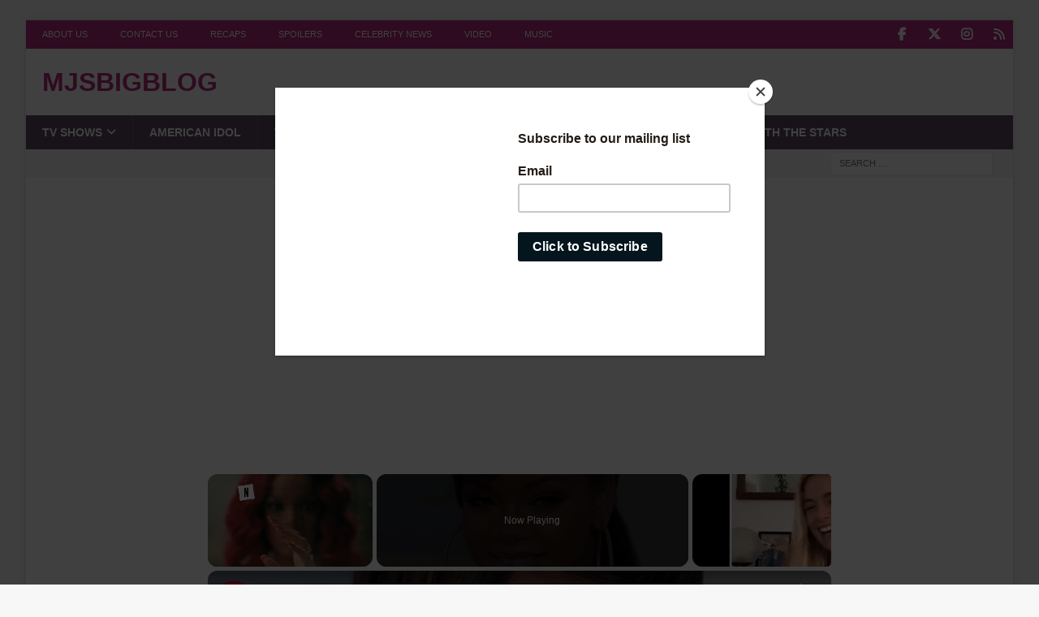

--- FILE ---
content_type: text/html; charset=utf-8
request_url: https://www.google.com/recaptcha/api2/aframe
body_size: 268
content:
<!DOCTYPE HTML><html><head><meta http-equiv="content-type" content="text/html; charset=UTF-8"></head><body><script nonce="nQXPj5s2l5fWOC-NF7x87g">/** Anti-fraud and anti-abuse applications only. See google.com/recaptcha */ try{var clients={'sodar':'https://pagead2.googlesyndication.com/pagead/sodar?'};window.addEventListener("message",function(a){try{if(a.source===window.parent){var b=JSON.parse(a.data);var c=clients[b['id']];if(c){var d=document.createElement('img');d.src=c+b['params']+'&rc='+(localStorage.getItem("rc::a")?sessionStorage.getItem("rc::b"):"");window.document.body.appendChild(d);sessionStorage.setItem("rc::e",parseInt(sessionStorage.getItem("rc::e")||0)+1);localStorage.setItem("rc::h",'1769486782675');}}}catch(b){}});window.parent.postMessage("_grecaptcha_ready", "*");}catch(b){}</script></body></html>

--- FILE ---
content_type: text/vtt; charset=utf-8
request_url: https://video-meta.open.video/caption/M7xI2qWltQKz/2c39799690edaaff2e70d997891d29d4_en-US.vtt
body_size: 6695
content:
WEBVTT

00:00.560 --> 00:05.680
Taylor Swift is no stranger to writing a song
about an ex. But what do these old flames

00:05.680 --> 00:11.040
actually think about her music? Taylor Swift has
written a number of tracks about her relationship

00:11.040 --> 00:16.239
with John Mayer, one standout being Dear John.
This song describes the dynamic of their rocky

00:16.239 --> 00:21.360
relationship, which was led by a major imbalance
of power based around their 11-year age gap

00:21.360 --> 00:26.320
The lyrics of this song, which reference the
subject's chess game, imply some form of emotional

00:26.320 --> 00:31.480
abuse and manipulation on Mayer's part. Other
moments suggest that Mayer took advantage of

00:31.480 --> 00:36.660
Swift, or attempted to, because of her young age
and naivety towards relationships, even referring

00:36.660 --> 00:41.600
to an occasion on which she cried all the way
home. Mayer responded to Swift's song in an

00:41.600 --> 00:46.140
interview with Rolling Stone, calling it cheap
songwriting and claiming she had humiliated him

00:46.420 --> 00:51.660
Mayer added, "'I was really caught off guard. That's
abusing your talent to rub your hands together and go

00:51.840 --> 01:00.680
wait till he gets a load of this. That's bullsh**.'" Taylor Swift and
Jake Gyllenhaal had an on-again, off-again relationship from 2010 to 2011

01:00.680 --> 01:05.860
Swift wrote a few songs referencing her relationship
with the actor, one being The Moment I Knew

01:05.860 --> 01:09.960
which explores the time Gyllenhaal
stood her up on her 21st birthday

01:09.960 --> 01:17.200
Another track famously associated with Gyllenhaal is All
Too Well. In 2021, after rerecording her 2012 album, Red

01:17.200 --> 01:28.164
Swift released a 10 version of the song with unreleased lyrics accompanied by a heartbreaking
video of Swift and Gyllenhaal relationship In 2022 after the 10 version and accompanying

01:28.164 --> 01:33.184
video was released, All Too Well resurged
in popularity, prompting Esquire to ask for

01:33.184 --> 01:40.204
Gyllenhaal's take on the song. The star responded, It has nothing to do
with me. It's about her relationship with her fans. It is her expression

01:40.584 --> 01:45.424
Artists tap into personal experiences for
inspiration, and I don't begrudge anyone that

01:45.424 --> 01:50.364
However, the song led fans to bully Gyllenhaal
on social media, which prompted him to turn

01:50.364 --> 02:06.684
off his Instagram comments. He told Esquire, Joe Jonas inspired
many of the tracks on Taylor Swift's 2008 album, Fearless

02:06.944 --> 02:11.724
Swift and Jonas' breakup became particularly
notorious after Swift revealed Jonas ended

02:11.724 --> 02:19.084
things over a 27-second phone call. Swift subtly referenced the
breakup in the intro of her song Last Kiss by adding a moment

02:19.084 --> 02:24.344
of silence for exactly 27 seconds. Although
Swift was understandably bitter about the

02:24.344 --> 02:29.644
breakup initially, she ended up apologizing
to Jonas on The Ellen Show in 2019. Jonas

02:29.644 --> 02:38.264
responded to the apology during an interview with Lorraine. I've moved on. I'm
sure Taylor's moved on, and it feels nice, and we're all friends. It's all good

02:38.944 --> 02:52.888
Taylor Lautner is one of the rare few who has dated Taylor Swift and has nothing but good things to say about her despite the fact that she
wrote a song about him Lautner is referenced in Swift song Back to December which is basically an apology to her ex for breaking his heart

02:53.128 --> 02:57.068
Although Swift describes him as a warm,
caring, and great guy on the track

02:57.248 --> 03:00.868
things apparently just didn't work out.
While promoting the show Scream Queens

03:01.068 --> 03:07.428
Lautner was asked about his relationship with Swift. It was a good time.
It was a fun few months there. I don't know why you guys want to talk

03:07.428 --> 03:11.768
about it. That's what she does. She writes
songs. It's good music. I listen to it.

03:11.768 --> 03:16.668
In May 2023, Lautner joked he was praying
for Swift's ex, John Mayer, following news

03:16.668 --> 03:21.428
that her Speak Now album was next on her list
of albums to be re-recorded, a record that

03:21.428 --> 03:30.348
had focused heavily on her tumultuous relationship with Mayer. Harry Styles is
rumored to have inspired Taylor Swift's album, 1989, during a time when the

03:30.348 --> 03:35.388
two briefly dated. Most of the album's songs
about Styles are complementary. On Style, for

03:35.388 --> 03:40.088
example, she compares his looks to those of
Hollywood icon James Dean. Other lyrics in the

03:40.088 --> 03:44.708
song touch on how their busy schedules made being
together difficult. Although the two only dated

03:44.708 --> 03:49.828
for a month, they split ways amicably and remained
good friends. In response to Swift's music

03:50.088 --> 03:54.448
Styles gave praise to Swift and basically said
it was an honor to have a song written about him

03:54.608 --> 03:59.108
good or bad. It's like flattering. Even if the
song isn't that flattering, you've still spent

03:59.108 --> 04:15.972
time on it One of Taylor Swift long relationships was with DJ and producer Calvin and Harris it lasted a little over a year Harris took matters
into his own hands when it came to being a theme in Swift music and even asked her not to write songs about him noting that he felt it demeans her

04:16.232 --> 04:20.332
Although Swift mostly kept her promise to Harris
and didn't write songs about him directly

04:20.332 --> 04:25.592
she did reference him subtly. In her song Get
Away Car, she suggests that she felt unhappy

04:25.592 --> 04:30.452
in their relationship and even admits she may
have had a wandering eye. Bejeweled is another

04:30.452 --> 04:35.172
track rumored to be about Harris, on which
Swift reveals feeling invisible due to Harris

04:35.172 --> 04:39.852
frequent absences during their relationship.
Another lyric points out how the two differed

04:39.852 --> 04:43.592
in their priorities, and that Swift
didn't feel she was high on Harris' list

04:44.312 --> 04:48.692
Jo Alwyn was Taylor Swift's muse for many
of her hit love songs during their six-year

04:48.692 --> 04:54.032
relationship, which ended in April 2023.
Swift's first song about Alwyn, Gorgeous

04:54.372 --> 04:58.912
came about after first meeting Alwyn. The song
alludes to her falling in love at first sight

04:58.912 --> 05:03.152
despite her being with Calvin Harris at
the time. Fans have speculated that Alwyn

05:03.152 --> 05:07.232
inspired most of the tracks on Swift's
albums going as far back as Reputation

05:07.232 --> 05:12.112
which fits the timeline of their relationship.
While their relationship was initially kept private

05:12.112 --> 05:17.072
Swift's songs offer a rare insight into their
romance. In an interview with the Sunday Times

05:17.072 --> 05:20.832
Alwyn was asked whether he cared that
Swift was writing songs about him

05:20.832 --> 05:24.092
He simply said, No, not at
all. No, it's flattering


--- FILE ---
content_type: text/vtt; charset=utf-8
request_url: https://video-meta.open.video/caption/1taAIh0dQ8M6/008b38006f172680b494aab672335826_en-US.vtt
body_size: 12348
content:
WEBVTT

00:00.720 --> 00:05.120
It shouldn't come as a surprise that those
who've actually gotten to date the irresistible

00:05.120 --> 00:09.820
Rihanna would want to tell the whole world
about it. From the supportive to the outright

00:09.820 --> 00:19.720
unrequited and totally awkward, Rihanna's exes have a lot to say. While a
lot of Rihanna's exes are fellow celebrities, her alleged first love, 

00:19.720 --> 00:24.520
Seely, isn't in the entertainment industry.
The stay's songstress briefly dated him before

00:24.520 --> 00:29.340
she became famous after meeting him at a party
when she was just 15 and still living in her

00:29.340 --> 00:36.840
native Barbados. Sealy recalled to Daily Mail, I guess we pretty much
took to each other's character, and it was just cool ever since then

00:37.060 --> 00:41.460
We would just chill and have a good time. We
go to the beach, party, just basic socializing

00:42.120 --> 00:46.980
Rihanna eventually left for the U.S. to launch
her career, but Sealy has nothing but good things

00:46.980 --> 00:53.560
to say about the star, gushing, She's absolutely amazing and
gorgeous. I am so lucky to have spent so much time with her

00:53.560 --> 01:01.640
and will always consider her to be a closer, personal friend. The two apparently
did remain friends throughout the years, even hanging out when Rihanna went

01:01.640 --> 01:08.380
home to Barbados in 2011. That's when they were spotted
seductively dancing together at a carnival celebration

01:08.380 --> 01:12.580
yet Celie said they were nothing more than
friends, explaining that Rihanna just doesn't

01:12.580 --> 01:16.940
have the time for any serious relationships.
This is what I call a prom date

01:16.940 --> 01:25.680
Are we going the whole time? Okay. Okay. A lot of Rihanna fans
may have forgotten that the We Found Love singer had briefly dated

01:25.680 --> 01:31.600
American Honey star Shia LaBeouf around 2007.
The pair sparked romance rumors after they were

01:31.600 --> 01:36.320
spotted dining together at a restaurant in
Beverly Hills that summer. While talks of their

01:36.320 --> 01:40.880
fling went on to die down, LaBeouf revealed what
really happened between them two years later when

01:40.880 --> 01:45.160
speaking to Playboy about their extremely
short-lived date. He shared that it was Rihanna

01:45.160 --> 01:52.120
who made the first move by texting him, recalling to MTV,
"'I was filming a sword fight when I got the message. I said

01:52.120 --> 01:57.160
can this be my life?" The two eventually
decided to meet up in person for a real date

01:57.160 --> 02:01.560
which, from what we can infer, was most likely
when they were seen eating out together in Beverly

02:01.560 --> 02:07.320
Hills. Despite LaBeouf's obvious excitement, it
didn't work out in the end. He explained to MTV

02:07.320 --> 02:11.560
"...it never got beyond one date. The spark
wasn't there. We weren't passionate about each

02:11.560 --> 02:17.240
other in that way, so we remained friends."
Rihanna and professional baseball player Matt Kemp

02:17.240 --> 02:30.387
seem to have had a hot and heavy romance back in 2010 Rumors began swirling that the two were an item after they were spotted
together on New Year Eve but they were pretty much confirmed soon after when the two were photographed getting touchy in Mexico

02:31.127 --> 02:38.427
Rihanna even told Elle that year that she was smitten, gushing, I have
a boyfriend. I'm so happy. I feel really comfortable and it's so easy

02:39.047 --> 02:42.547
Kemp was just as open when talking
about Rihanna, telling Us Weekly

02:42.827 --> 02:46.607
That's my girl. She's just a fun
person. I love to be around her

02:46.607 --> 02:51.307
Of course, Rihanna's busy touring schedule
then and Kemp's travel with baseball had to

02:51.307 --> 02:57.627
make spending time together difficult. When asked if she goes to
his baseball games, Kemp hinted that was an issue too, saying

02:57.627 --> 03:04.127
"...she's definitely not going to be here for a little while.
Hopefully, when she gets back, she'll be at a couple more games.

03:04.127 --> 03:08.167
It appeared Kemp didn't mind their long-distance
relationship, though, since he clarified to

03:08.167 --> 03:13.167
Us Weekly that he considered her a, quote,
great person in his life, and showed no signs

03:13.167 --> 03:19.687
of not being happy being her plus one. However, it must have
gotten to him eventually because they split months later

03:19.687 --> 03:26.047
A source explained to Us Weekly, "...he just can't keep up with
her crazy travel schedule, Matt sick of always following after

03:26.047 --> 03:34.647
her like a puppy dog all over the world." You could say that
Rihanna's 2014 courtship with Real Madrid soccer player Karim Benzema

03:34.647 --> 03:39.567
began with them flirting over Twitter. Rihanna may
have been watching one of his games when she tweeted

03:39.567 --> 03:47.567
"...Benzema, I feel your pain right now." He definitely took notice
that the Savage X Fenty founder had reached out to him and responded

03:47.567 --> 03:55.067
Rihanna, no pain no gain. Thanks for the support." That was one of the
last things Benzema said about the Diamond Singer publicly, but Us Weekly

03:55.067 --> 04:00.187
reported that the two did go on to date a year
later in June 2015, after they were spotted

04:00.187 --> 04:05.347
on a breakfast date together in New York City. However,
a source dished it was nothing more than a fling, saying

04:05.347 --> 04:10.847
"...they're definitely hooking up," while another
source claimed, "...she's not officially dating him.

04:10.847 --> 04:15.167
Yet a month later, E! reported that they were
a couple and that it worked because Benzema

04:15.167 --> 04:18.927
understood that Rihanna had a busy career
and was willing to take things slow

04:19.447 --> 04:23.687
Whatever Rihanna and Benzema were doing
apparently came to an end in 2017, though

04:24.267 --> 04:29.767
A source close to him told the Spanish newspaper
Don Belon Rosa that Rihanna didn't want to hurt

04:29.767 --> 04:34.767
his feelings, and admitted that she'd, quote,
always love Chris Brown. Regardless of what the

04:34.767 --> 04:49.755
reason was Benzema was apparently over being asked about Rihanna in 2022 since per The Daily star he told reporters I don follow
her on Instagram I don follow her It appears that Rihanna may have kept things super casual when it came to her reported fling

04:49.755 --> 04:55.095
with Formula One driver Lewis Hamilton back
in 2015. He was photographed with the Love

04:55.095 --> 04:59.555
on the Brain singer in her native Barbados
celebrating Carnival. Days later, they were

04:59.555 --> 05:03.795
still by each other's side, but in New York
City, where Page Six reported that they were

05:03.795 --> 05:08.535
seen canoodling at a nightclub. While Hamilton's
rep unsurprisingly claimed that the pair were

05:08.535 --> 05:12.635
quote, just friends at the time, a source close
to Rihanna hinted that they were actually more

05:12.635 --> 05:17.335
than friends, but nothing that serious, since she
was just dating and not putting labels on anyone

05:18.015 --> 05:26.875
Hamilton, however, might not have liked that she was still talking to other people or just
wanted to downplay what was becoming a high-profile romance, since he himself told E!

05:26.875 --> 05:31.355
You know, I've known Rhi for a long time. We've
been friends for a while. We get to hang out

05:31.355 --> 05:36.975
every now and again. It may come as a surprise to
some fans that Rihanna briefly dated Travis Scott

05:36.975 --> 05:42.855
in 2015 before his highly publicized relationship
with Kylie Jenner. But, just like how he seemingly

05:42.855 --> 05:48.015
was with the Kylie Cosmetics founder in the past,
Scott didn't want their relationship too public

05:48.475 --> 05:53.475
When Lawrence Schlossman, an interviewer for
Complex, asked the sicko mode singer about his

05:53.475 --> 06:01.315
romance with Rihanna, Scott responded, Don't do me like that, man.
However, Schlossman pointed out that Scott had skipped out on their

06:01.315 --> 06:06.075
scheduled interview the night before to pull up
in a hotel room with Rihanna instead. While Scott

06:06.075 --> 06:10.115
didn't want to divulge too much about the work
singer, he was willing to compliment her when

06:10.115 --> 06:15.235
asked to describe her in three words. He
called her creative, inspiring, and amused

06:15.715 --> 06:19.835
Rihanna and Scott's relationship didn't last
long, though, with Schlossman blaming the fact

06:19.835 --> 06:28.155
that the couple didn't like their dalliance being revealed to the world in Complex.
Yet, it's worth mentioning that TMZ had published photos of them legit making out

06:28.155 --> 06:33.355
a New York Fashion Week around that time, too.
Regardless, Schlossman explained on the Throwing

06:33.355 --> 06:37.895
Fitz podcast that it was Scott, in particular,
who was vocal with his annoyance about his

06:37.895 --> 06:44.155
and Rihanna's relationship being exposed, saying, "...apparently,
for the next couple of years, he would complain about that

06:44.335 --> 06:48.415
It's because Rihanna's like, don't tell anyone
that I'm smashing Travis Scott, please.

06:48.415 --> 06:57.375
I don't think it might have been one that I took to the club. Perhaps the
most outspoken of Rihanna's exes was Drake, since he's seemingly been talking

06:57.375 --> 07:01.095
about the Rude Boyz singer ever since
they were first linked back in 2009

07:01.095 --> 07:12.963
Their relationship quickly went south though with Drake telling the New York Times that next year that she
basically used him saying I was a pawn He reiterated that his feelings were hurt to Elle too sharing that he thought

07:12.963 --> 07:17.683
there was more between them. Drake and Rihanna
eventually made up and collaborated on music

07:18.123 --> 07:22.263
releasing several songs together in the years
that followed. Drake made it known he still had

07:22.263 --> 07:27.323
a crush in interviews. But it's safe to say that
when Drake presented her with an award at the VMAs

07:27.323 --> 07:32.983
in 2016, that reaction got the most attention.
He openly gushed about her in front of everyone

07:33.183 --> 07:38.063
saying, She's someone I've been in love with since
I was 22 years old. I've looked up to her even

07:38.063 --> 07:47.083
though she's younger than me. She's a living, breathing legend in our industry. The
pair continued to date after that, yet by 2018, Rihanna told Vogue that they were over

07:47.083 --> 07:52.303
and that she didn't necessarily love his VMA
speech, or any of her exes talking about her

07:52.303 --> 07:59.063
for that matter. That's because she dished, I don't like
too many compliments. I don't like to be put on blast.

07:59.063 --> 08:04.183
Chris Brown is probably Rihanna's most famous
ex, and not for a good reason. The Umbrella

08:04.183 --> 08:09.123
Singer had started dating Brown in 2008, but
broke up after he was arrested that next year

08:09.123 --> 08:13.883
for brutally assaulting her. He later admitted
in his documentary, Chris Brown, Welcome to

08:13.883 --> 08:18.843
My Life. From there, it just went downhill because,
you know, there would be fights, there would

08:18.843 --> 08:26.443
be verbal fights, physical fights as well. He explained that their
relationship was already volatile at the time because he had cheated

08:26.443 --> 08:31.283
The couple somehow got back together briefly
in 2012, with Rihanna admitting to Vanity Fair

08:31.283 --> 08:37.903
that she felt she had to protect him. By 2013, they were over
for good, though, but that time, they appeared to end things

08:37.903 --> 08:44.503
on good terms. Brown even told the Kyle and Jackie show,
"...I mean, at the end of the day, shorty doing her own thing

08:44.503 --> 08:50.843
She owned the road. It's always gonna be love." Brown appears to have
meant it, too, considering that he's been vocal about his support for

08:50.843 --> 08:55.943
Rihanna over the years despite their breakup.
He's not only commented on her Instagram posts

08:56.123 --> 09:00.343
but seemingly congratulated her on her
first pregnancy in his own Instagram story

09:00.703 --> 09:08.543
It looked like Brown was proud of Rihanna's Super Bowl performance too, writing
on Instagram's story, Go Girl, with a red heart and praying hands emojis

09:09.423 --> 09:14.343
If you or someone you know is dealing with
domestic abuse, you can call the National

09:14.343 --> 09:23.943
Domestic Violence Hotline at 1-800-799-7233. You can also find
more information, resources, and support on their website


--- FILE ---
content_type: text/vtt; charset=utf-8
request_url: https://video-meta.open.video/caption/CorKkhzJISli/547b5f1d8e2084e27c9e9693efbc26ff_en-US.vtt
body_size: 4252
content:
WEBVTT

00:00.640 --> 00:06.720
Was the fame too much? Did a movie deal get
in the way? Here's what Lady Gaga's lovers

00:06.720 --> 00:12.480
really think of her. In the early days of
Lady Gaga's ascent, her creative collective

00:12.480 --> 00:18.960
The House of Gaga, was run by a man who went
by data. His full name was Matthew Williams

00:18.960 --> 00:24.720
and he was behind many of the singer's most
iconic early career moments. He helped execute

00:24.720 --> 00:29.120
the bleeding outfit she wore during her
performance of paparazzi at the VMAs

00:29.120 --> 00:35.200
and he was also responsible for developing the
infamous meat dress she wore the following year

00:35.200 --> 00:41.440
For a time, they were more than just creative
partners — they were also lovers. However

00:41.440 --> 00:48.160
Gaga told The Evening Standard that she didn't want
their romance to get in the way of their work, explaining

00:48.160 --> 00:52.960
"'Dada is quite brilliant and we were crazy
lovers, but I stopped it when we discovered

00:52.960 --> 01:10.602
what a strong creative connection we had I didn want it just to be about careless love Looking back on their relationship Williams too focuses on their
collaborative creative process rather than their romantic chemistry In an essay for Grailed about some of their most iconic fashion moments Williams wrote

01:10.602 --> 01:15.922
"...working with Gaga was inherently collaborative.
It was really us just trying stuff out

01:15.922 --> 01:20.142
We would basically make pieces for shoots
and for performances because fashion brands

01:20.142 --> 01:26.882
wouldn't lend us cool stuff." Williams has moved up in the
fashion world since collaborating with the Love Game singer

01:26.882 --> 01:39.722
He now runs Givenchy Couture, sharing with The Telegraph,
Little Monsters know that before Lady Gaga achieved the fame

01:40.102 --> 01:46.002
she was a New York City girl performing in
dive bars. One such bar was run by Luke Carl

01:46.302 --> 01:51.822
a punk rocker with shaggy black hair and a love
of leather jackets. They dated on and off for

01:51.822 --> 01:57.562
years, including after Gaga was a worldwide
superstar. Her album, Born This Way, was even

01:57.562 --> 02:10.544
dedicated to him The booklet included the phrase Note the umlaut which Carl
uses to stylize his first name Her hit single You and I is about him too

02:10.984 --> 02:18.264
Carl owned a bar and is also from Nebraska, so when she sings
about a cool Nebraska guy, it's likely in reference to him

02:18.264 --> 02:26.384
As Gaga later noted in her documentary, Gaga, 5'2", the
relationship petered out when she reached stratospheric fame

02:26.724 --> 02:33.884
Carl seemed to agree with that assessment. telling Black Book, "'I'm not
the type of guy who can sit on someone else's yacht sipping champagne.'

02:34.444 --> 02:41.064
Still, it seems there were no hard feelings. He added, "'She's
an amazing woman, and I wish her all the best in the world

02:41.304 --> 02:50.624
Although, I think we all know she already has it.'" Lady Gaga and Chicago
Fire star Taylor Kinney met while filming her music video for You and I

02:50.624 --> 02:56.504
In the video, Gaga plays a mermaid in a bathtub,
while Kinney is the hunk caring for her

02:56.504 --> 03:13.706
Gaga recalled on The Ellen DeGeneres Show, were in the middle of this scene and I remember that he kissed me and it wasn scripted for him to kiss me
He just didn really say anything and that was fine by me and we just kept filming They were very public with the details of their five relationship

03:14.146 --> 03:19.426
including using a post-coital selfie for
the cover of V magazine after the pair had

03:19.426 --> 03:25.446
apparently hooked up on a freshly painted canvas.
They were also engaged for a year before breaking

03:25.446 --> 03:31.686
up. The pop star discussed the then-recent
split in Gaga 5'2 with a heavy heart

03:31.966 --> 03:39.966
This is the third time I've had my heart broken like this. She pinned
the end of their engagement on having been tapped to lead A Star is Born

03:40.326 --> 03:45.006
noting that her relationships often failed
as she moved into new stages of her career

03:45.326 --> 03:51.006
However, it seems that the two ended things on
decent terms. Kinney attended one of her concerts

03:51.006 --> 03:56.366
after they broke up. And when A Star is Born
was finally released, he had nothing but glowing

03:56.366 --> 04:02.126
things to say to E! News, including, I could
only wish her the best. I'm really proud


--- FILE ---
content_type: text/vtt; charset=utf-8
request_url: https://video-meta.open.video/caption/1taAIh0dQ8M6/008b38006f172680b494aab672335826_en-US.vtt
body_size: 12339
content:
WEBVTT

00:00.720 --> 00:05.120
It shouldn't come as a surprise that those
who've actually gotten to date the irresistible

00:05.120 --> 00:09.820
Rihanna would want to tell the whole world
about it. From the supportive to the outright

00:09.820 --> 00:19.720
unrequited and totally awkward, Rihanna's exes have a lot to say. While a
lot of Rihanna's exes are fellow celebrities, her alleged first love, 

00:19.720 --> 00:24.520
Seely, isn't in the entertainment industry.
The stay's songstress briefly dated him before

00:24.520 --> 00:29.340
she became famous after meeting him at a party
when she was just 15 and still living in her

00:29.340 --> 00:36.840
native Barbados. Sealy recalled to Daily Mail, I guess we pretty much
took to each other's character, and it was just cool ever since then

00:37.060 --> 00:41.460
We would just chill and have a good time. We
go to the beach, party, just basic socializing

00:42.120 --> 00:46.980
Rihanna eventually left for the U.S. to launch
her career, but Sealy has nothing but good things

00:46.980 --> 00:53.560
to say about the star, gushing, She's absolutely amazing and
gorgeous. I am so lucky to have spent so much time with her

00:53.560 --> 01:01.640
and will always consider her to be a closer, personal friend. The two apparently
did remain friends throughout the years, even hanging out when Rihanna went

01:01.640 --> 01:08.380
home to Barbados in 2011. That's when they were spotted
seductively dancing together at a carnival celebration

01:08.380 --> 01:12.580
yet Celie said they were nothing more than
friends, explaining that Rihanna just doesn't

01:12.580 --> 01:16.940
have the time for any serious relationships.
This is what I call a prom date

01:16.940 --> 01:25.680
Are we going the whole time? Okay. Okay. A lot of Rihanna fans
may have forgotten that the We Found Love singer had briefly dated

01:25.680 --> 01:31.600
American Honey star Shia LaBeouf around 2007.
The pair sparked romance rumors after they were

01:31.600 --> 01:36.320
spotted dining together at a restaurant in
Beverly Hills that summer. While talks of their

01:36.320 --> 01:40.880
fling went on to die down, LaBeouf revealed what
really happened between them two years later when

01:40.880 --> 01:45.160
speaking to Playboy about their extremely
short-lived date. He shared that it was Rihanna

01:45.160 --> 01:52.120
who made the first move by texting him, recalling to MTV,
"'I was filming a sword fight when I got the message. I said

01:52.120 --> 01:57.160
can this be my life?" The two eventually
decided to meet up in person for a real date

01:57.160 --> 02:01.560
which, from what we can infer, was most likely
when they were seen eating out together in Beverly

02:01.560 --> 02:07.320
Hills. Despite LaBeouf's obvious excitement, it
didn't work out in the end. He explained to MTV

02:07.320 --> 02:11.560
"...it never got beyond one date. The spark
wasn't there. We weren't passionate about each

02:11.560 --> 02:17.240
other in that way, so we remained friends."
Rihanna and professional baseball player Matt Kemp

02:17.240 --> 02:30.387
seem to have had a hot and heavy romance back in 2010 Rumors began swirling that the two were an item after they were spotted
together on New Year Eve but they were pretty much confirmed soon after when the two were photographed getting touchy in Mexico

02:31.127 --> 02:38.427
Rihanna even told Elle that year that she was smitten, gushing, I have
a boyfriend. I'm so happy. I feel really comfortable and it's so easy

02:39.047 --> 02:42.547
Kemp was just as open when talking
about Rihanna, telling Us Weekly

02:42.827 --> 02:46.607
That's my girl. She's just a fun
person. I love to be around her

02:46.607 --> 02:51.307
Of course, Rihanna's busy touring schedule
then and Kemp's travel with baseball had to

02:51.307 --> 02:57.627
make spending time together difficult. When asked if she goes to
his baseball games, Kemp hinted that was an issue too, saying

02:57.627 --> 03:04.127
"...she's definitely not going to be here for a little while.
Hopefully, when she gets back, she'll be at a couple more games.

03:04.127 --> 03:08.167
It appeared Kemp didn't mind their long-distance
relationship, though, since he clarified to

03:08.167 --> 03:13.167
Us Weekly that he considered her a, quote,
great person in his life, and showed no signs

03:13.167 --> 03:19.687
of not being happy being her plus one. However, it must have
gotten to him eventually because they split months later

03:19.687 --> 03:26.047
A source explained to Us Weekly, "...he just can't keep up with
her crazy travel schedule, Matt sick of always following after

03:26.047 --> 03:34.647
her like a puppy dog all over the world." You could say that
Rihanna's 2014 courtship with Real Madrid soccer player Karim Benzema

03:34.647 --> 03:39.567
began with them flirting over Twitter. Rihanna may
have been watching one of his games when she tweeted

03:39.567 --> 03:47.567
"...Benzema, I feel your pain right now." He definitely took notice
that the Savage X Fenty founder had reached out to him and responded

03:47.567 --> 03:55.067
Rihanna, no pain no gain. Thanks for the support." That was one of the
last things Benzema said about the Diamond Singer publicly, but Us Weekly

03:55.067 --> 04:00.187
reported that the two did go on to date a year
later in June 2015, after they were spotted

04:00.187 --> 04:05.347
on a breakfast date together in New York City. However,
a source dished it was nothing more than a fling, saying

04:05.347 --> 04:10.847
"...they're definitely hooking up," while another
source claimed, "...she's not officially dating him.

04:10.847 --> 04:15.167
Yet a month later, E! reported that they were
a couple and that it worked because Benzema

04:15.167 --> 04:18.927
understood that Rihanna had a busy career
and was willing to take things slow

04:19.447 --> 04:23.687
Whatever Rihanna and Benzema were doing
apparently came to an end in 2017, though

04:24.267 --> 04:29.767
A source close to him told the Spanish newspaper
Don Belon Rosa that Rihanna didn't want to hurt

04:29.767 --> 04:34.767
his feelings, and admitted that she'd, quote,
always love Chris Brown. Regardless of what the

04:34.767 --> 04:49.755
reason was Benzema was apparently over being asked about Rihanna in 2022 since per The Daily star he told reporters I don follow
her on Instagram I don follow her It appears that Rihanna may have kept things super casual when it came to her reported fling

04:49.755 --> 04:55.095
with Formula One driver Lewis Hamilton back
in 2015. He was photographed with the Love

04:55.095 --> 04:59.555
on the Brain singer in her native Barbados
celebrating Carnival. Days later, they were

04:59.555 --> 05:03.795
still by each other's side, but in New York
City, where Page Six reported that they were

05:03.795 --> 05:08.535
seen canoodling at a nightclub. While Hamilton's
rep unsurprisingly claimed that the pair were

05:08.535 --> 05:12.635
quote, just friends at the time, a source close
to Rihanna hinted that they were actually more

05:12.635 --> 05:17.335
than friends, but nothing that serious, since she
was just dating and not putting labels on anyone

05:18.015 --> 05:26.875
Hamilton, however, might not have liked that she was still talking to other people or just
wanted to downplay what was becoming a high-profile romance, since he himself told E!

05:26.875 --> 05:31.355
You know, I've known Rhi for a long time. We've
been friends for a while. We get to hang out

05:31.355 --> 05:36.975
every now and again. It may come as a surprise to
some fans that Rihanna briefly dated Travis Scott

05:36.975 --> 05:42.855
in 2015 before his highly publicized relationship
with Kylie Jenner. But, just like how he seemingly

05:42.855 --> 05:48.015
was with the Kylie Cosmetics founder in the past,
Scott didn't want their relationship too public

05:48.475 --> 05:53.475
When Lawrence Schlossman, an interviewer for
Complex, asked the sicko mode singer about his

05:53.475 --> 06:01.315
romance with Rihanna, Scott responded, Don't do me like that, man.
However, Schlossman pointed out that Scott had skipped out on their

06:01.315 --> 06:06.075
scheduled interview the night before to pull up
in a hotel room with Rihanna instead. While Scott

06:06.075 --> 06:10.115
didn't want to divulge too much about the work
singer, he was willing to compliment her when

06:10.115 --> 06:15.235
asked to describe her in three words. He
called her creative, inspiring, and amused

06:15.715 --> 06:19.835
Rihanna and Scott's relationship didn't last
long, though, with Schlossman blaming the fact

06:19.835 --> 06:28.155
that the couple didn't like their dalliance being revealed to the world in Complex.
Yet, it's worth mentioning that TMZ had published photos of them legit making out

06:28.155 --> 06:33.355
a New York Fashion Week around that time, too.
Regardless, Schlossman explained on the Throwing

06:33.355 --> 06:37.895
Fitz podcast that it was Scott, in particular,
who was vocal with his annoyance about his

06:37.895 --> 06:44.155
and Rihanna's relationship being exposed, saying, "...apparently,
for the next couple of years, he would complain about that

06:44.335 --> 06:48.415
It's because Rihanna's like, don't tell anyone
that I'm smashing Travis Scott, please.

06:48.415 --> 06:57.375
I don't think it might have been one that I took to the club. Perhaps the
most outspoken of Rihanna's exes was Drake, since he's seemingly been talking

06:57.375 --> 07:01.095
about the Rude Boyz singer ever since
they were first linked back in 2009

07:01.095 --> 07:12.963
Their relationship quickly went south though with Drake telling the New York Times that next year that she
basically used him saying I was a pawn He reiterated that his feelings were hurt to Elle too sharing that he thought

07:12.963 --> 07:17.683
there was more between them. Drake and Rihanna
eventually made up and collaborated on music

07:18.123 --> 07:22.263
releasing several songs together in the years
that followed. Drake made it known he still had

07:22.263 --> 07:27.323
a crush in interviews. But it's safe to say that
when Drake presented her with an award at the VMAs

07:27.323 --> 07:32.983
in 2016, that reaction got the most attention.
He openly gushed about her in front of everyone

07:33.183 --> 07:38.063
saying, She's someone I've been in love with since
I was 22 years old. I've looked up to her even

07:38.063 --> 07:47.083
though she's younger than me. She's a living, breathing legend in our industry. The
pair continued to date after that, yet by 2018, Rihanna told Vogue that they were over

07:47.083 --> 07:52.303
and that she didn't necessarily love his VMA
speech, or any of her exes talking about her

07:52.303 --> 07:59.063
for that matter. That's because she dished, I don't like
too many compliments. I don't like to be put on blast.

07:59.063 --> 08:04.183
Chris Brown is probably Rihanna's most famous
ex, and not for a good reason. The Umbrella

08:04.183 --> 08:09.123
Singer had started dating Brown in 2008, but
broke up after he was arrested that next year

08:09.123 --> 08:13.883
for brutally assaulting her. He later admitted
in his documentary, Chris Brown, Welcome to

08:13.883 --> 08:18.843
My Life. From there, it just went downhill because,
you know, there would be fights, there would

08:18.843 --> 08:26.443
be verbal fights, physical fights as well. He explained that their
relationship was already volatile at the time because he had cheated

08:26.443 --> 08:31.283
The couple somehow got back together briefly
in 2012, with Rihanna admitting to Vanity Fair

08:31.283 --> 08:37.903
that she felt she had to protect him. By 2013, they were over
for good, though, but that time, they appeared to end things

08:37.903 --> 08:44.503
on good terms. Brown even told the Kyle and Jackie show,
"...I mean, at the end of the day, shorty doing her own thing

08:44.503 --> 08:50.843
She owned the road. It's always gonna be love." Brown appears to have
meant it, too, considering that he's been vocal about his support for

08:50.843 --> 08:55.943
Rihanna over the years despite their breakup.
He's not only commented on her Instagram posts

08:56.123 --> 09:00.343
but seemingly congratulated her on her
first pregnancy in his own Instagram story

09:00.703 --> 09:08.543
It looked like Brown was proud of Rihanna's Super Bowl performance too, writing
on Instagram's story, Go Girl, with a red heart and praying hands emojis

09:09.423 --> 09:14.343
If you or someone you know is dealing with
domestic abuse, you can call the National

09:14.343 --> 09:23.943
Domestic Violence Hotline at 1-800-799-7233. You can also find
more information, resources, and support on their website


--- FILE ---
content_type: text/vtt; charset=utf-8
request_url: https://video-meta.open.video/caption/H4gqYyatVeOy/97c238b8e7405ee2def7dbb5767933b9_en.vtt
body_size: 27847
content:
WEBVTT

00:00.780 --> 00:03.780
foreign

00:06.359 --> 00:13.620
hey it's Charlie for the 45 and today we are here with Ash hey Ash how's it going

00:13.620 --> 00:22.800
hello I'm good how are you doing I'm good um so we're like What 10 days away from

00:22.800 --> 00:29.160
the release of your second album sophomore album as I would say in America

00:29.160 --> 00:37.860
um Ray how are you feeling what's going on um I I don't know it definitely feels

00:37.860 --> 00:43.500
different than my first album it feels this whole thing's been a lot more fun I

00:43.500 --> 00:50.239
think for me oh that's good um yeah I think I in a positive way of taking it

00:50.239 --> 00:57.000
less seriously in a in a in like a healthy way like I think we

00:57.000 --> 01:02.399
end up like putting all of our like selves and our self-worth into something

01:02.399 --> 01:10.560
and I think I've been a lot more I felt a lot more free with this album and liberated and so I I'm excited and I'm

01:10.560 --> 01:17.400
excited to see you know what the world thinks but I also just love it so that's

01:17.400 --> 01:24.420
kind of how I'm feeling I feel like that's a bit of a theme of this album is like caring less about what other people

01:24.420 --> 01:30.119
think I'm doing all right at it I think I think like any human being I like go

01:30.119 --> 01:36.420
through in and out phases of that but today in particular I'm feeling very

01:36.420 --> 01:42.479
like hell yeah I love what I made and that's all that I really care about

01:42.479 --> 01:50.460
right now so it's cool because like a lot of artists obviously talk about difficult second album but doesn't seem

01:50.460 --> 02:00.240
like you suffered from from that too much no I mean I think that creating it there

02:00.240 --> 02:06.420
were moments that I was like you know what are you gonna say to say something

02:06.420 --> 02:12.239
you know every artist is like what what do I need to say and I think I I didn't

02:12.239 --> 02:17.879
have to force it too much I knew I was coming out of I think a very serious ERA

02:17.879 --> 02:23.700
with you know moral of a story and and I I just wanted to have some fun and I

02:23.700 --> 02:29.700
think that comes through in the music and I wanted to make something that didn't sound kind of

02:29.700 --> 02:37.920
like what I was hearing from my peers um and so yeah I think

02:37.920 --> 02:43.860
it was like a easy Challenge in a weird way because I just had to sort of do

02:43.860 --> 02:49.200
whatever I wanted and have fun and yeah that's cool

02:49.200 --> 02:55.500
um your numbers are obviously insane I don't think when anyone goes into like making music you kind of think about

02:55.500 --> 03:01.500
numbers in the like 400 million capacity to collect can you

03:01.500 --> 03:08.040
even begin to process that stuff or is it just just an abstract number to you

03:08.040 --> 03:13.620
yeah I I try to kind of

03:13.620 --> 03:20.519
not focus on it too much only because I think like hey it's it's incredible and I'm so

03:20.519 --> 03:27.659
grateful that there I think we just hit like a billion total streams on like

03:27.659 --> 03:34.019
everything and and I think that there's like I will forever be grateful for that

03:34.019 --> 03:39.300
but I think there's also like a danger to when you if you put all your sort of

03:39.300 --> 03:45.420
like happiness and so forth into high numbers then when numbers are low which

03:45.420 --> 03:52.099
inevitably they will because no career skyrockets forever uh you will be

03:52.099 --> 03:58.799
uh completely depressed and saddened and hard to pick off the ground so I've

03:58.799 --> 04:04.920
tried to have a reasonable balance uh with that relationship with the numbers

04:04.920 --> 04:13.860
just because yeah I'm grateful for the big ones but they don't like Define where I'm at does

04:13.860 --> 04:19.979
that make sense yeah it totally makes sense I think it's it's a sort of weird

04:19.979 --> 04:27.360
um I talk to like a lot of artists who have this kind of different relationship with Tick Tock particularly and some

04:27.360 --> 04:32.460
people are like oh I can't be bothered with it some people kind of embrace it but then also like when you have a like

04:32.460 --> 04:39.660
a track that's like blown up like that it's kind of other people respond to you in a sort of strange way or like respond

04:39.660 --> 04:46.620
to things in a straight way I feel like it kind of creates this um odd sort of pressure or conversation

04:46.620 --> 04:51.840
around your music which like I don't know how you navigate that really as an

04:51.840 --> 04:59.340
artist do you know what I mean no I'm not making sense no we're verbally processing together

04:59.340 --> 05:06.660
um no I mean I don't think we have to have sort of a right answer about it anyways but I do I completely hear what

05:06.660 --> 05:13.020
you're saying I think a lot of artists have a very complicated relationship with Tick Tock right now

05:13.020 --> 05:18.180
um and I I see a lot of the good and I see a lot of the like source of the

05:18.180 --> 05:23.280
anxiety um but I do I think a lot of the like

05:23.280 --> 05:28.979
the anxiety is like what you allow it to be in your life like something like

05:28.979 --> 05:35.100
technology like you can decide to have fun with it and play with it or you can

05:35.100 --> 05:41.460
make it be this really sort of like the enemy of your career and

05:41.460 --> 05:46.800
that sounds miserable I picked the first option like I rather have fun with it and play with it and then when I'm not

05:46.800 --> 05:51.840
into it I don't do it I think I think that's the other secret I feel

05:51.840 --> 05:59.580
like I'm being so real right now okay good

05:59.580 --> 06:06.060
um but yeah I don't know I think that yeah I really can't be bothered with it

06:06.060 --> 06:11.759
on days that I can't be bothered with it and then other days you know you have fun and you play around and I think your

06:11.759 --> 06:17.160
audience and your fans they don't care if you're tick tock has

06:17.160 --> 06:23.280
a million views or 10 million views they just want to hear about your life and

06:23.280 --> 06:30.620
see what you care about and that has to matter more you know where do you find the balance between

06:30.620 --> 06:37.020
like showing enough but not like giving too much of yourself away

06:37.020 --> 06:43.560
foreign I think I'm working on finding the balance still

06:43.560 --> 06:50.039
I think that there's been songs or even rolling out this album I think that there were times where I was like I said

06:50.039 --> 06:55.919
way too much I was like I gave no nothing left to guess or that I took

06:55.919 --> 07:01.919
away the mystery and then there were other songs that I was like well I didn't I feel like I didn't give quite

07:01.919 --> 07:09.479
enough where I was being too mysterious and then there wasn't enough interest so I don't know I think

07:09.479 --> 07:14.520
again I don't think that there's a right way to do it I think we're all kind of just like

07:14.520 --> 07:21.180
especially with something like Tick Tock you're throwing [ __ ] against the wall and seeing what sticks and I think you

07:21.180 --> 07:27.599
just have to like go with your instinct and see what shows up you know

07:27.599 --> 07:32.940
so I want to talk about the record um obviously but let's start

07:32.940 --> 07:40.500
love is letting go so beautiful Diane Keaton what the hell I mean it's

07:40.500 --> 07:48.360
also cool but um I know you're a big fan and she's obviously a complete Legend where does your connection with her

07:48.360 --> 07:56.280
start um well I she's been sort of like my

07:56.280 --> 08:01.620
North Star by basically my whole life

08:01.620 --> 08:06.960
um since I was you know a teenager watching her movies and there's just

08:06.960 --> 08:14.099
something so unapologetically uh

08:14.099 --> 08:19.440
quirky and authentic and and wonderful about her that she's always kind of been

08:19.440 --> 08:26.099
her even in her movies you know I mean she can play any role but then I always

08:26.099 --> 08:31.680
have the most fun watching movies where she's like sort of so herself

08:31.680 --> 08:37.860
um and I I got to have dinner with her like the the night the song came out and

08:37.860 --> 08:45.420
it was literally just me and her sitting at a table together and and no one else I was like who left

08:45.420 --> 08:50.700
me alone with Diane Keaton like this is a mistake

08:50.700 --> 08:56.220
um and I just remember being like she is so

08:56.220 --> 09:02.220
her and yeah I just think I couldn't have picked a better role model you know

09:02.220 --> 09:08.820
I just yeah so I've always adored her and then have sort of

09:08.820 --> 09:17.700
slowly over time weirdly manifested this like friendship into now making a song

09:17.700 --> 09:24.060
together and yeah it's the most ridiculous it matters so much more than

09:24.060 --> 09:29.100
the billions of streams you know as just blinking back to sort of what we were

09:29.100 --> 09:35.880
talking about it that those Palin comparison to sort of sitting at dinner with her you know

09:35.880 --> 09:42.899
and you know like a song about uh such a kind of difficult period on a shared

09:42.899 --> 09:49.680
experience between you like have you like found sort of strength in each other like through through this as well

09:49.680 --> 09:56.580
has she been like a help to you in that sense oh man I mean her just being sort of

09:56.580 --> 10:02.760
present and present with the song like when she was actually recording the vocals I was in

10:02.760 --> 10:08.760
the room listening to her and you could sort of just hear her like you know when it gets stuck in your throat when you're

10:08.760 --> 10:15.240
just right on the edge and just sort of like seeing her be very uh

10:15.240 --> 10:20.640
available and present to that the meaning of that song I think alone meant

10:20.640 --> 10:25.740
the world to me um gosh I don't know whatever I have to

10:25.740 --> 10:32.100
offer her I I don't think I don't know I have nothing to offer she's she's the

10:32.100 --> 10:38.339
queen but I think she did have a lot of fun um getting to do something you know that

10:38.339 --> 10:45.360
she's never done before so that was a real like pleasure and honor for me

10:45.360 --> 10:51.000
um you've said that this record is like marking a new kind of sexy confident era

10:51.000 --> 10:57.540
in your life the opener raise theme is like it's so great and it's like

10:57.540 --> 11:03.000
definitely like sets that tone off like it's so loungy like I love it

11:03.000 --> 11:09.140
um okay but like what do you think's prompted this kind of like growth in you

11:09.140 --> 11:15.839
uh-huh you know I think it's interesting I I always say that like albums or

11:15.839 --> 11:23.839
snapshots of where you're at or where an artist is at currently in their life and in a weird way this album was like

11:23.839 --> 11:30.720
manifesting this new era that I'm in because when I was working on the album

11:30.720 --> 11:36.240
uh I was in a relationship that was sort of

11:36.240 --> 11:42.839
fine but I didn't feel amazing and I didn't feel very good in my body I had

11:42.839 --> 11:48.180
an interesting relationship with sexuality and femininity and so when I

11:48.180 --> 11:54.060
was working on this album I was like screw it let's play Let's play with all

11:54.060 --> 12:03.240
these things that I've never really allowed myself to touch and so we

12:03.240 --> 12:08.760
started to do that and I it sort of started to unlock this whole piece of me

12:08.760 --> 12:14.399
that I didn't really know existed and I know I never thought I was sexy

12:14.399 --> 12:21.000
I've always had a weird relationship I've always been a tomboy um whatever that means

12:21.000 --> 12:26.760
um and have never felt like the hot girl in the

12:26.760 --> 12:33.540
room or something like that really yeah never until this album

12:33.540 --> 12:40.200
and then I was like hell yeah I was like I'm hot like I just

12:40.200 --> 12:47.399
I was will I don't know something clicked where I was willing to accept that I could express

12:47.399 --> 12:53.279
that side of me and I'm still the girl who loves turtlenecks and you know

12:53.279 --> 13:00.959
I rather be like in the garden with my hands in the dirt than like shopping but

13:00.959 --> 13:07.380
I get to play I get to play with all the things you know so it was a really fun experiment and I think writing this

13:07.380 --> 13:15.120
album propelled me into this new era you know that's cool

13:15.120 --> 13:20.700
um yeah I mean no it's just cool that you could like obviously manifestation

13:20.700 --> 13:26.000
is a thing that a lot of people talk about but like yeah I think I should try it more

13:26.000 --> 13:33.420
well yeah I still like we were right we're always talking about like manifest your dreams and I was like at this point

13:33.420 --> 13:39.600
I'm like I'm a witch like if if I just fall in love with Diane Keaton when I'm

13:39.600 --> 13:45.899
a teenager and then one day of a song with her you can't convince me that I'm don't I'm not a witch

13:45.899 --> 13:52.440
I'm a witch there's no other way to say it I think that that's the logical

13:52.440 --> 13:58.380
conclusion definitely um I find a way to say it I'm on Angry

13:58.380 --> 14:05.940
women which is a wicked song I love um that I love the video I love that you reference this Yoko Ono thing

14:05.940 --> 14:11.339
um project she's so cool I love the message behind it um what prompted you to write a song

14:11.339 --> 14:18.000
like that uh well I was really angry

14:18.000 --> 14:24.060
I got really angry um yeah you know there was like a a

14:24.060 --> 14:31.560
scenario with an elder white male that I was really pissed off by and it was like

14:31.560 --> 14:36.779
the it was the spark that Lit the song and then the song took on its whole

14:36.779 --> 14:44.459
other existence um but yeah I think that

14:44.459 --> 14:50.699
I grew I grew up in a household where anger was a dangerous emotion it wasn't

14:50.699 --> 15:00.420
something that was healthy to be felt um like anger equals pain anger equals holes in

15:00.420 --> 15:08.940
the wall um so I had a really unhealthy relationship with anger and that you

15:08.940 --> 15:16.019
know that quote nobody likes an angry woman is so demeaning and so uh like

15:16.019 --> 15:22.220
when people call women crazy you know and I I don't think I had experienced it

15:22.220 --> 15:28.019
on a personal level until you know a little later in life and I

15:28.019 --> 15:35.459
was like there's a there's a righteous anger that is healthy and and should be felt and

15:35.459 --> 15:41.040
shouldn't be bottled up and that we need to need to let out of our system and

15:41.040 --> 15:47.120
maybe if we did you know we wouldn't

15:47.120 --> 15:53.579
implode and make some really scary decisions you know I think that there's times to let it out and it's funny

15:53.579 --> 15:58.800
during the live show you see the whole crowd just light on fire during that

15:58.800 --> 16:04.019
song and it's like wow I guess we got a lot of anger in the

16:04.019 --> 16:11.699
room we need to let out guys you know just let let's do it so yeah that was really long-winded but yeah that's the

16:11.699 --> 16:18.300
song no it's true it's it's like yeah feeling things that you are feeling

16:18.300 --> 16:24.300
because of the way Society is and all the annoying [ __ ] that you have to do

16:24.300 --> 16:29.459
within a daily way and then they tell you you're not even allowed to be annoyed about it so frustrating

16:29.459 --> 16:35.699
um it's not to say like hey like I'm angry

16:35.699 --> 16:41.639
all the time but I think it is healthy to let yourself experience those

16:41.639 --> 16:46.740
emotions and not be scared of them because I was scared of them for a really long time

16:46.740 --> 16:53.459
um and to express them in healthy constructive ways versus uh

16:53.459 --> 16:59.820
ways that are and end up like destroying you from the inside out you

16:59.820 --> 17:05.400
know yeah um there's a line in the song that says you said my sound wasn't pop enough for

17:05.400 --> 17:11.400
you which just felt like a really familiar story I don't you know I can imagine what that's about but I like it

17:11.400 --> 17:19.020
feels like a familiar story of women in the industry being told that they have to be a kind of certain way and if they

17:19.020 --> 17:25.980
don't tick all these boxes then somehow they're like not marketable or something like um and I think what's interesting when

17:25.980 --> 17:33.059
you have artists who are like in their late 20s early 30s who have like lived

17:33.059 --> 17:38.820
alive and are like a little bit more confident that maybe now we're getting this kind of like new wave of pop stars

17:38.820 --> 17:44.220
who were able to sort of like push back on that in a way that that you maybe couldn't when you were like 16 or

17:44.220 --> 17:50.820
something but I was just interested to to know how your kind of experience over the

17:50.820 --> 17:58.380
years of the industry has changed and whether like coming to this kind of level of success at this

17:58.380 --> 18:03.600
age you think is beneficial whoa

18:05.170 --> 18:10.860
[Laughter] pause for a great question then

18:10.860 --> 18:17.100
um I think at some point

18:17.100 --> 18:23.700
you get to a place in your life where you're unwilling to compromise

18:23.700 --> 18:28.860
because life is short I think that's sort of a

18:28.860 --> 18:34.440
the beauty of getting older that you know

18:34.440 --> 18:40.440
I I think that I wish I wish you could just kind of plant like

18:40.440 --> 18:49.140
a 60 year old mind into like a 16 year old just for a day and if you could like absorb some of it because uh

18:49.140 --> 18:54.480
life is just so incredibly short and I think that's another thing getting to

18:54.480 --> 19:02.340
meet Diane and working with her you know she's like I'm not thinking about what

19:02.340 --> 19:08.460
the goals for my future are or what's my Five-Year Plan I'm 76 years old

19:08.460 --> 19:16.799
you know like what's the point so I'm gonna be here right now and enjoy this

19:16.799 --> 19:24.480
sort of present moment and so I think that philosophy uh that I'm not sure anyone really gets

19:24.480 --> 19:34.140
until you get you just age a little I don't know um by the way oh thanks no I mean I don't

19:34.140 --> 19:41.100
think I'm that old you're really not but I I mean I am you know I'm not 16 so

19:41.100 --> 19:48.900
and I think there's just a different perspective but my point I guess that I'm taking forever to get to is that I'm

19:48.900 --> 19:54.780
now at a place in my career where I don't want to write songs I don't like

19:54.780 --> 20:01.320
for people I don't care about to sing them 20 years from now and hate

20:01.320 --> 20:06.960
my job you know I I rather make music that I really love

20:06.960 --> 20:13.860
um I think it sounds like pop music I think that pop music in the seven it sounds more like pop music from the 70s

20:13.860 --> 20:19.559
you know but you know I'm not making weird avocado jazz music out here I

20:19.559 --> 20:24.960
think it's it falls into sort of that category and uh

20:24.960 --> 20:31.679
I don't know you just have to kind of come to terms with like you might as well just make what you like and then

20:31.679 --> 20:36.900
you know God forbid I always say this like God forbid you have a hit song that

20:36.900 --> 20:43.340
you hate because you stuck with that song forever

20:43.340 --> 20:49.559
and like imagine if Carol King hated uh

20:49.559 --> 20:56.100
it's too late or beautiful or something like any show she ever plays people are

20:56.100 --> 21:01.559
going to expect her to play those songs so it's kind of like

21:01.559 --> 21:09.120
you might as well love what you do and and then if you know it goes off and you have a hit then awesome and if not then

21:09.120 --> 21:15.419
you made something you're proud of wow I'm so long-winded with these answers

21:15.419 --> 21:20.419
the questions equally long it's fine um

21:21.539 --> 21:27.059
I read that when you're making the album you like went to Big Bear you were

21:27.059 --> 21:35.760
listening to like LED Zepp and Pink Floyd sounds like a really good time to me was it like was it tell me about the

21:35.760 --> 21:41.280
process of of making the record out there that was so that was one of the best

21:41.280 --> 21:48.780
weeks of My Life um we I think five five records on the

21:48.780 --> 21:54.539
album were made during that trip and the album's only I think like 13 songs I

21:54.539 --> 21:59.940
should know it's cool oh thanks appreciate it including that

21:59.940 --> 22:07.140
intro yeah okay same as yeah we're both right

22:07.140 --> 22:14.520
um I yeah five five out of 14 is a lot of songs so we really got a lot done in Big

22:14.520 --> 22:20.520
Bear but the whole point of the trip was we just go out to the mountains turn off

22:20.520 --> 22:27.659
and just make songs that we like and have a really good time doing it I sent like

22:27.659 --> 22:35.039
this email ahead of time to all the writers and was like the point of this trip is not to finish an album the point

22:35.039 --> 22:41.220
of this trip is not to write hit songs the point is purely the process

22:41.220 --> 22:47.880
and it's to do what we do best let's get over our egos we all know

22:47.880 --> 22:54.000
we're good at this like this is why we're where we're at let's do what we do best together

22:54.000 --> 23:01.559
because we love each other and just have a [ __ ] great time um okay I'm sorry can I say that yeah

23:01.559 --> 23:08.940
okay and we did and

23:08.940 --> 23:15.419
those songs are some of my favorite love you need uh which is like the piano

23:15.419 --> 23:20.880
Ballad of the record that was written that was the very last song written

23:20.880 --> 23:28.740
um at Big Bear on my way which is like the single of the album when we put it out uh

23:28.740 --> 23:33.840
love is Letting Go with Diane Keaton we wrote that at Big Bear there's just some

23:33.840 --> 23:39.600
of my favorite songs on the record were done there and it was purely from a place of

23:39.600 --> 23:44.820
let's just create get back to basics

23:44.820 --> 23:53.820
I mean imagine an anr calling us and being like so we think you you're lacking the upbeat record and we need

23:53.820 --> 23:58.880
like a song that's a little bit sadder to fill out the album I would have a fit

23:58.880 --> 24:04.440
if someone came in and was like here's the objective of this week you

24:04.440 --> 24:10.200
know the objective is just do what we do and have a good time and I

24:10.200 --> 24:17.720
made dinner every night for everyone and we drank wine and what's your specialty

24:18.240 --> 24:25.140
um what did we make up there I made I think like a class I mean it's a lot it wasn't tons of people but it was enough

24:25.140 --> 24:30.539
people that like a good spaghetti meatball spaghetti situation I think I

24:30.539 --> 24:38.039
made salmon one night that was over ambitious yeah it was just fun we'd like have a

24:38.039 --> 24:43.740
whole day of writing pause I'd make dinner guys would start

24:43.740 --> 24:49.140
producing the song kind of get a bed we'd all eat dinner and then I'd go back

24:49.140 --> 24:55.919
and record the vocals and we'd all get drunk and then we'd start over the next day and it would just be this like

24:55.919 --> 25:02.100
I don't know it felt like something out of a storybook you know or

25:02.100 --> 25:08.220
like how writing used to be done or something you know yeah it sounds like how old music should be made but how are

25:08.220 --> 25:14.340
you get how are you not having that a and I'll call you up and be like we need this like how have you managed to

25:14.340 --> 25:21.419
uh kind of sidestep that well I think I mean honestly I think

25:21.419 --> 25:26.000
it's because they've tried and they've failed

25:26.640 --> 25:34.679
I I also I just really surrounded myself with the team I think that

25:34.679 --> 25:41.640
want trust me and wants me to do what I want to do I'm not incredibly aimless

25:41.640 --> 25:47.100
and I think there might there are artists who need

25:47.100 --> 25:52.140
more Direction and there's zero wrong with that

25:52.140 --> 26:00.500
I'm just one of those artists where like if you tell me to do something I'm gonna do the opposite just because I'm angry

26:00.500 --> 26:07.020
I'm like a little rebellious child um and so I don't know either people have

26:07.020 --> 26:12.539
learned that about me or they just I think more on a positive note I think

26:12.539 --> 26:19.440
my team around me just really uh respects me and lets me do sort of what

26:19.440 --> 26:24.960
I want to do that's so good um you talked about this like album

26:24.960 --> 26:32.899
being part of a trilogy um have you started thinking about what the next one might sound like

26:33.000 --> 26:38.279
yeah I mean how can I not

26:38.279 --> 26:45.720
um I don't know what sonically I'm not sure exactly where it goes I

26:45.720 --> 26:51.900
have started to write a little bit here and there just sprinkling because like I missed after you finish an album you

26:51.900 --> 26:58.440
stop writing for a while at least in my case I stopped writing I went on tour and then I got back from tour and really

26:58.440 --> 27:05.480
started missing it so sorry is that plane so loud

27:09.000 --> 27:15.919
um so I started sprinkling in you know a little little sessions here and there and uh

27:15.919 --> 27:21.050
I am in love recently oh congratulations

27:21.050 --> 27:24.740
[Music] thank you

27:26.360 --> 27:33.600
God being in love is so fun at least you know in that beginning phase two

27:33.600 --> 27:40.080
um so I think I've got I've never I hardly have ever touched love songs

27:40.080 --> 27:45.240
um and so I'm excited to like delve into some of the storytelling of that but

27:45.240 --> 27:52.080
we'll see where sonically it takes me out of them that's very exciting and okay what what

27:52.080 --> 27:57.440
track on the album are you most psyched for people to hear

27:58.080 --> 28:04.679
I think it's but can I take I feel like it's between on my way and

28:04.679 --> 28:10.200
love you need they're very they couldn't be more different from each other

28:10.200 --> 28:18.120
um I think on my way is just like one of the funnest songs I've ever made

28:18.120 --> 28:26.700
and we had the most fun making that song like I said that was one of the big bear records and uh all of us are on that

28:26.700 --> 28:31.799
song everyone who wrote on that song is singing you if you listen closely we're

28:31.799 --> 28:37.679
all sort of have these gang vocals singing in the background and there's videos of us like shouting into the

28:37.679 --> 28:42.900
microphone from around the room uh so I think that that is probably the

28:42.900 --> 28:48.419
one and then love you need I think is really special um

28:48.419 --> 28:54.419
but yeah a little bit sweeter and slower yeah we'll see

28:54.419 --> 29:00.539
um well thank you so much I really appreciate your time I know you're probably like stacked right now but um

29:00.539 --> 29:05.580
yeah congratulations on the record it's so beautiful and um I'm excited for it

29:05.580 --> 29:12.900
to be out for you me too it was such a pleasure to chat with you and sorry I'm so long-winded

29:12.900 --> 29:18.899
sometimes oh that's my laundry perfect time oh my gosh that's amazing

29:18.899 --> 29:24.299
wow perfect um so nice to meet you you too see you

29:24.299 --> 29:28.710
later yeah [Applause]


--- FILE ---
content_type: text/vtt; charset=utf-8
request_url: https://video-meta.open.video/caption/4WnctDyId8Uc/c8ee3263da23ee9fa461268106483ffa_en-US.vtt
body_size: 4893
content:
WEBVTT

00:00.760 --> 00:05.880
Shutting down body shamers, spreading positivity,
and sharing the love, Ariana Grande isn't taking

00:05.880 --> 00:12.640
any form of bullying sitting down. Since her rise to fame on the
hit Nickelodeon series Victorious, Ariana Grande has cultivated

00:12.640 --> 00:20.020
a successful career in the music industry. From taking home an array
of accolades, including two Grammys, to beating and breaking countless

00:20.020 --> 00:27.980
records, it's safe to say that Grande has made her mark. In November 2021,
the Positions singer shifted her focus from the music sphere and announced

00:27.980 --> 00:32.580
her casting in the film adaptation of Wicked.
Since then, Grande has remained an open book

00:32.580 --> 00:37.560
about her journey as Glinda Upland, aka the Good
Witch, by periodically sharing behind-the-scenes

00:37.560 --> 00:42.000
photos from the set. While many fans have expressed
their excitement over her social media posts

00:42.220 --> 00:50.600
others have commented on the pop star's appearance, specifically her body. Due to the
continued criticism, Grande took to TikTok to speak about it. She started out by saying

00:50.600 --> 00:54.640
that people should be gentler when talking about
other people's bodies. She then addressed the

00:54.640 --> 01:06.240
concerns. She explained that prescribed medication,
alcohol use, and a bad diet had put her at a low

01:06.240 --> 01:10.740
point in her personal life. The Thank You Next
singer also told her fans to be thoughtful with

01:10.740 --> 01:15.300
others, because even though comments may come from
a place of concern and care, it can be hurtful in

01:15.300 --> 01:19.320
the process of someone working on fixing their
flaws. She ended her message by spreading the

01:19.320 --> 01:25.400
love to all of her fans. "'Have a very beautiful
day, and I'm sending you a lot of love.'

01:25.400 --> 01:29.460
Ariana Grande's heartfelt video isn't the
first time she's used her social media to

01:29.460 --> 01:33.820
promote body positivity. And while she has
always held an honest and open rapport about

01:33.820 --> 01:42.580
body positivity, critics have consistently made dangerous assumptions about her health
since what seems like the beginning of her career. In 2013, rumors began to swirl that

01:42.580 --> 01:46.660
the Rain On Me singer had an eating disorder
due to her weight loss at the time. Because

01:46.660 --> 01:51.100
Because of the continued distress from fans,
Grande wrote an insightful post on Tumblr

01:51.100 --> 02:01.499
shutting down the baseless rumors explaining lost a bit of weight last year It because I stopped eating
junk food and started making healthy choices I was happy with the way I was before and I still happy now

02:01.719 --> 02:07.699
She added that her changes were not meant to make her skinnier, but
to help her include healthier, more nourishing foods in her diet

02:08.119 --> 02:12.019
And in 2015, an unidentified person
made a comment comparing her body to

02:12.019 --> 02:18.919
modern family star Ariel Winter, according to Seventeen.
Got asked if I prefer Ariel Winter or Ariana Grande, LOL

02:18.919 --> 02:22.879
well. It would definitely be Ariel
Winter Curves are sexy, sticks aren't.

02:22.879 --> 02:26.399
At the time of the person's statement, the
young talent was gaining traction for her

02:26.399 --> 02:33.639
successful single, Focus, and its accompanying music video. In response to
the shocking message, Grande took to Instagram to shut down the person's

02:33.639 --> 02:41.219
comment with an important statement, writing, "...sigh. Tweets,
comments, statements like this are not okay. About anyone. We live in

02:41.219 --> 02:46.199
a day and age where people make it impossible
for women, men, and anyone to embrace themselves

02:46.199 --> 02:51.679
exactly how they are." Grande went on to call out misogyny
as a whole before encouraging her fans to love themselves

02:51.679 --> 02:56.419
and their bodies unapologetically. Shortly after
the Dangerous Women singer uploaded her statement

02:56.779 --> 03:04.239
Winter showed support for the supportive message in her own post, writing, Thank
you, Ariana Grande, for posting this Instagram. I especially believe in today's

03:04.239 --> 03:08.999
world we all need to stick together. I believe in
empowering other women and not putting them down

03:09.279 --> 03:16.059
In addition to her various posts assuring fans that she's healthy, the
superstar's lifestyle has also been supported by her celebrity trainer

03:16.059 --> 03:22.059
Harley Pasternak. Back in 2017, he broke down
Grande's diet and exercise routine to pop sugar

03:22.279 --> 03:27.479
stating, Ariana eats incredibly well, and she always
had a healthy diet. I think what I've gotten her to do

03:27.479 --> 03:32.139
now is to create a more balanced diet and feel
okay about indulging and celebrating sometimes

03:32.499 --> 03:39.839
Clearly, Ariana Grande has always dealt with critics and body shaming, and she
continues to spread a message of positivity and encouragement to any others

03:39.839 --> 03:46.039
who may be going through the same thing. There are many different
kinds of beautiful. There are many different ways to look healthy

03:46.039 --> 03:46.719
and beautiful


--- FILE ---
content_type: text/vtt; charset=utf-8
request_url: https://video-meta.open.video/caption/4WnctDyId8Uc/c8ee3263da23ee9fa461268106483ffa_en-US.vtt
body_size: 4899
content:
WEBVTT

00:00.760 --> 00:05.880
Shutting down body shamers, spreading positivity,
and sharing the love, Ariana Grande isn't taking

00:05.880 --> 00:12.640
any form of bullying sitting down. Since her rise to fame on the
hit Nickelodeon series Victorious, Ariana Grande has cultivated

00:12.640 --> 00:20.020
a successful career in the music industry. From taking home an array
of accolades, including two Grammys, to beating and breaking countless

00:20.020 --> 00:27.980
records, it's safe to say that Grande has made her mark. In November 2021,
the Positions singer shifted her focus from the music sphere and announced

00:27.980 --> 00:32.580
her casting in the film adaptation of Wicked.
Since then, Grande has remained an open book

00:32.580 --> 00:37.560
about her journey as Glinda Upland, aka the Good
Witch, by periodically sharing behind-the-scenes

00:37.560 --> 00:42.000
photos from the set. While many fans have expressed
their excitement over her social media posts

00:42.220 --> 00:50.600
others have commented on the pop star's appearance, specifically her body. Due to the
continued criticism, Grande took to TikTok to speak about it. She started out by saying

00:50.600 --> 00:54.640
that people should be gentler when talking about
other people's bodies. She then addressed the

00:54.640 --> 01:06.240
concerns. She explained that prescribed medication,
alcohol use, and a bad diet had put her at a low

01:06.240 --> 01:10.740
point in her personal life. The Thank You Next
singer also told her fans to be thoughtful with

01:10.740 --> 01:15.300
others, because even though comments may come from
a place of concern and care, it can be hurtful in

01:15.300 --> 01:19.320
the process of someone working on fixing their
flaws. She ended her message by spreading the

01:19.320 --> 01:25.400
love to all of her fans. "'Have a very beautiful
day, and I'm sending you a lot of love.'

01:25.400 --> 01:29.460
Ariana Grande's heartfelt video isn't the
first time she's used her social media to

01:29.460 --> 01:33.820
promote body positivity. And while she has
always held an honest and open rapport about

01:33.820 --> 01:42.580
body positivity, critics have consistently made dangerous assumptions about her health
since what seems like the beginning of her career. In 2013, rumors began to swirl that

01:42.580 --> 01:46.660
the Rain On Me singer had an eating disorder
due to her weight loss at the time. Because

01:46.660 --> 01:51.100
Because of the continued distress from fans,
Grande wrote an insightful post on Tumblr

01:51.100 --> 02:01.499
shutting down the baseless rumors explaining lost a bit of weight last year It because I stopped eating
junk food and started making healthy choices I was happy with the way I was before and I still happy now

02:01.719 --> 02:07.699
She added that her changes were not meant to make her skinnier, but
to help her include healthier, more nourishing foods in her diet

02:08.119 --> 02:12.019
And in 2015, an unidentified person
made a comment comparing her body to

02:12.019 --> 02:18.919
modern family star Ariel Winter, according to Seventeen.
Got asked if I prefer Ariel Winter or Ariana Grande, LOL

02:18.919 --> 02:22.879
well. It would definitely be Ariel
Winter Curves are sexy, sticks aren't.

02:22.879 --> 02:26.399
At the time of the person's statement, the
young talent was gaining traction for her

02:26.399 --> 02:33.639
successful single, Focus, and its accompanying music video. In response to
the shocking message, Grande took to Instagram to shut down the person's

02:33.639 --> 02:41.219
comment with an important statement, writing, "...sigh. Tweets,
comments, statements like this are not okay. About anyone. We live in

02:41.219 --> 02:46.199
a day and age where people make it impossible
for women, men, and anyone to embrace themselves

02:46.199 --> 02:51.679
exactly how they are." Grande went on to call out misogyny
as a whole before encouraging her fans to love themselves

02:51.679 --> 02:56.419
and their bodies unapologetically. Shortly after
the Dangerous Women singer uploaded her statement

02:56.779 --> 03:04.239
Winter showed support for the supportive message in her own post, writing, Thank
you, Ariana Grande, for posting this Instagram. I especially believe in today's

03:04.239 --> 03:08.999
world we all need to stick together. I believe in
empowering other women and not putting them down

03:09.279 --> 03:16.059
In addition to her various posts assuring fans that she's healthy, the
superstar's lifestyle has also been supported by her celebrity trainer

03:16.059 --> 03:22.059
Harley Pasternak. Back in 2017, he broke down
Grande's diet and exercise routine to pop sugar

03:22.279 --> 03:27.479
stating, Ariana eats incredibly well, and she always
had a healthy diet. I think what I've gotten her to do

03:27.479 --> 03:32.139
now is to create a more balanced diet and feel
okay about indulging and celebrating sometimes

03:32.499 --> 03:39.839
Clearly, Ariana Grande has always dealt with critics and body shaming, and she
continues to spread a message of positivity and encouragement to any others

03:39.839 --> 03:46.039
who may be going through the same thing. There are many different
kinds of beautiful. There are many different ways to look healthy

03:46.039 --> 03:46.719
and beautiful


--- FILE ---
content_type: text/vtt; charset=utf-8
request_url: https://video-meta.open.video/caption/CorKkhzJISli/547b5f1d8e2084e27c9e9693efbc26ff_en-US.vtt
body_size: 4154
content:
WEBVTT

00:00.640 --> 00:06.720
Was the fame too much? Did a movie deal get
in the way? Here's what Lady Gaga's lovers

00:06.720 --> 00:12.480
really think of her. In the early days of
Lady Gaga's ascent, her creative collective

00:12.480 --> 00:18.960
The House of Gaga, was run by a man who went
by data. His full name was Matthew Williams

00:18.960 --> 00:24.720
and he was behind many of the singer's most
iconic early career moments. He helped execute

00:24.720 --> 00:29.120
the bleeding outfit she wore during her
performance of paparazzi at the VMAs

00:29.120 --> 00:35.200
and he was also responsible for developing the
infamous meat dress she wore the following year

00:35.200 --> 00:41.440
For a time, they were more than just creative
partners — they were also lovers. However

00:41.440 --> 00:48.160
Gaga told The Evening Standard that she didn't want
their romance to get in the way of their work, explaining

00:48.160 --> 00:52.960
"'Dada is quite brilliant and we were crazy
lovers, but I stopped it when we discovered

00:52.960 --> 01:10.602
what a strong creative connection we had I didn want it just to be about careless love Looking back on their relationship Williams too focuses on their
collaborative creative process rather than their romantic chemistry In an essay for Grailed about some of their most iconic fashion moments Williams wrote

01:10.602 --> 01:15.922
"...working with Gaga was inherently collaborative.
It was really us just trying stuff out

01:15.922 --> 01:20.142
We would basically make pieces for shoots
and for performances because fashion brands

01:20.142 --> 01:26.882
wouldn't lend us cool stuff." Williams has moved up in the
fashion world since collaborating with the Love Game singer

01:26.882 --> 01:39.722
He now runs Givenchy Couture, sharing with The Telegraph,
Little Monsters know that before Lady Gaga achieved the fame

01:40.102 --> 01:46.002
she was a New York City girl performing in
dive bars. One such bar was run by Luke Carl

01:46.302 --> 01:51.822
a punk rocker with shaggy black hair and a love
of leather jackets. They dated on and off for

01:51.822 --> 01:57.562
years, including after Gaga was a worldwide
superstar. Her album, Born This Way, was even

01:57.562 --> 02:10.544
dedicated to him The booklet included the phrase Note the umlaut which Carl
uses to stylize his first name Her hit single You and I is about him too

02:10.984 --> 02:18.264
Carl owned a bar and is also from Nebraska, so when she sings
about a cool Nebraska guy, it's likely in reference to him

02:18.264 --> 02:26.384
As Gaga later noted in her documentary, Gaga, 5'2", the
relationship petered out when she reached stratospheric fame

02:26.724 --> 02:33.884
Carl seemed to agree with that assessment. telling Black Book, "'I'm not
the type of guy who can sit on someone else's yacht sipping champagne.'

02:34.444 --> 02:41.064
Still, it seems there were no hard feelings. He added, "'She's
an amazing woman, and I wish her all the best in the world

02:41.304 --> 02:50.624
Although, I think we all know she already has it.'" Lady Gaga and Chicago
Fire star Taylor Kinney met while filming her music video for You and I

02:50.624 --> 02:56.504
In the video, Gaga plays a mermaid in a bathtub,
while Kinney is the hunk caring for her

02:56.504 --> 03:13.706
Gaga recalled on The Ellen DeGeneres Show, were in the middle of this scene and I remember that he kissed me and it wasn scripted for him to kiss me
He just didn really say anything and that was fine by me and we just kept filming They were very public with the details of their five relationship

03:14.146 --> 03:19.426
including using a post-coital selfie for
the cover of V magazine after the pair had

03:19.426 --> 03:25.446
apparently hooked up on a freshly painted canvas.
They were also engaged for a year before breaking

03:25.446 --> 03:31.686
up. The pop star discussed the then-recent
split in Gaga 5'2 with a heavy heart

03:31.966 --> 03:39.966
This is the third time I've had my heart broken like this. She pinned
the end of their engagement on having been tapped to lead A Star is Born

03:40.326 --> 03:45.006
noting that her relationships often failed
as she moved into new stages of her career

03:45.326 --> 03:51.006
However, it seems that the two ended things on
decent terms. Kinney attended one of her concerts

03:51.006 --> 03:56.366
after they broke up. And when A Star is Born
was finally released, he had nothing but glowing

03:56.366 --> 04:02.126
things to say to E! News, including, I could
only wish her the best. I'm really proud


--- FILE ---
content_type: text/vtt; charset=utf-8
request_url: https://video-meta.open.video/caption/M7xI2qWltQKz/2c39799690edaaff2e70d997891d29d4_en-US.vtt
body_size: 6688
content:
WEBVTT

00:00.560 --> 00:05.680
Taylor Swift is no stranger to writing a song
about an ex. But what do these old flames

00:05.680 --> 00:11.040
actually think about her music? Taylor Swift has
written a number of tracks about her relationship

00:11.040 --> 00:16.239
with John Mayer, one standout being Dear John.
This song describes the dynamic of their rocky

00:16.239 --> 00:21.360
relationship, which was led by a major imbalance
of power based around their 11-year age gap

00:21.360 --> 00:26.320
The lyrics of this song, which reference the
subject's chess game, imply some form of emotional

00:26.320 --> 00:31.480
abuse and manipulation on Mayer's part. Other
moments suggest that Mayer took advantage of

00:31.480 --> 00:36.660
Swift, or attempted to, because of her young age
and naivety towards relationships, even referring

00:36.660 --> 00:41.600
to an occasion on which she cried all the way
home. Mayer responded to Swift's song in an

00:41.600 --> 00:46.140
interview with Rolling Stone, calling it cheap
songwriting and claiming she had humiliated him

00:46.420 --> 00:51.660
Mayer added, "'I was really caught off guard. That's
abusing your talent to rub your hands together and go

00:51.840 --> 01:00.680
wait till he gets a load of this. That's bullsh**.'" Taylor Swift and
Jake Gyllenhaal had an on-again, off-again relationship from 2010 to 2011

01:00.680 --> 01:05.860
Swift wrote a few songs referencing her relationship
with the actor, one being The Moment I Knew

01:05.860 --> 01:09.960
which explores the time Gyllenhaal
stood her up on her 21st birthday

01:09.960 --> 01:17.200
Another track famously associated with Gyllenhaal is All
Too Well. In 2021, after rerecording her 2012 album, Red

01:17.200 --> 01:28.164
Swift released a 10 version of the song with unreleased lyrics accompanied by a heartbreaking
video of Swift and Gyllenhaal relationship In 2022 after the 10 version and accompanying

01:28.164 --> 01:33.184
video was released, All Too Well resurged
in popularity, prompting Esquire to ask for

01:33.184 --> 01:40.204
Gyllenhaal's take on the song. The star responded, It has nothing to do
with me. It's about her relationship with her fans. It is her expression

01:40.584 --> 01:45.424
Artists tap into personal experiences for
inspiration, and I don't begrudge anyone that

01:45.424 --> 01:50.364
However, the song led fans to bully Gyllenhaal
on social media, which prompted him to turn

01:50.364 --> 02:06.684
off his Instagram comments. He told Esquire, Joe Jonas inspired
many of the tracks on Taylor Swift's 2008 album, Fearless

02:06.944 --> 02:11.724
Swift and Jonas' breakup became particularly
notorious after Swift revealed Jonas ended

02:11.724 --> 02:19.084
things over a 27-second phone call. Swift subtly referenced the
breakup in the intro of her song Last Kiss by adding a moment

02:19.084 --> 02:24.344
of silence for exactly 27 seconds. Although
Swift was understandably bitter about the

02:24.344 --> 02:29.644
breakup initially, she ended up apologizing
to Jonas on The Ellen Show in 2019. Jonas

02:29.644 --> 02:38.264
responded to the apology during an interview with Lorraine. I've moved on. I'm
sure Taylor's moved on, and it feels nice, and we're all friends. It's all good

02:38.944 --> 02:52.888
Taylor Lautner is one of the rare few who has dated Taylor Swift and has nothing but good things to say about her despite the fact that she
wrote a song about him Lautner is referenced in Swift song Back to December which is basically an apology to her ex for breaking his heart

02:53.128 --> 02:57.068
Although Swift describes him as a warm,
caring, and great guy on the track

02:57.248 --> 03:00.868
things apparently just didn't work out.
While promoting the show Scream Queens

03:01.068 --> 03:07.428
Lautner was asked about his relationship with Swift. It was a good time.
It was a fun few months there. I don't know why you guys want to talk

03:07.428 --> 03:11.768
about it. That's what she does. She writes
songs. It's good music. I listen to it.

03:11.768 --> 03:16.668
In May 2023, Lautner joked he was praying
for Swift's ex, John Mayer, following news

03:16.668 --> 03:21.428
that her Speak Now album was next on her list
of albums to be re-recorded, a record that

03:21.428 --> 03:30.348
had focused heavily on her tumultuous relationship with Mayer. Harry Styles is
rumored to have inspired Taylor Swift's album, 1989, during a time when the

03:30.348 --> 03:35.388
two briefly dated. Most of the album's songs
about Styles are complementary. On Style, for

03:35.388 --> 03:40.088
example, she compares his looks to those of
Hollywood icon James Dean. Other lyrics in the

03:40.088 --> 03:44.708
song touch on how their busy schedules made being
together difficult. Although the two only dated

03:44.708 --> 03:49.828
for a month, they split ways amicably and remained
good friends. In response to Swift's music

03:50.088 --> 03:54.448
Styles gave praise to Swift and basically said
it was an honor to have a song written about him

03:54.608 --> 03:59.108
good or bad. It's like flattering. Even if the
song isn't that flattering, you've still spent

03:59.108 --> 04:15.972
time on it One of Taylor Swift long relationships was with DJ and producer Calvin and Harris it lasted a little over a year Harris took matters
into his own hands when it came to being a theme in Swift music and even asked her not to write songs about him noting that he felt it demeans her

04:16.232 --> 04:20.332
Although Swift mostly kept her promise to Harris
and didn't write songs about him directly

04:20.332 --> 04:25.592
she did reference him subtly. In her song Get
Away Car, she suggests that she felt unhappy

04:25.592 --> 04:30.452
in their relationship and even admits she may
have had a wandering eye. Bejeweled is another

04:30.452 --> 04:35.172
track rumored to be about Harris, on which
Swift reveals feeling invisible due to Harris

04:35.172 --> 04:39.852
frequent absences during their relationship.
Another lyric points out how the two differed

04:39.852 --> 04:43.592
in their priorities, and that Swift
didn't feel she was high on Harris' list

04:44.312 --> 04:48.692
Jo Alwyn was Taylor Swift's muse for many
of her hit love songs during their six-year

04:48.692 --> 04:54.032
relationship, which ended in April 2023.
Swift's first song about Alwyn, Gorgeous

04:54.372 --> 04:58.912
came about after first meeting Alwyn. The song
alludes to her falling in love at first sight

04:58.912 --> 05:03.152
despite her being with Calvin Harris at
the time. Fans have speculated that Alwyn

05:03.152 --> 05:07.232
inspired most of the tracks on Swift's
albums going as far back as Reputation

05:07.232 --> 05:12.112
which fits the timeline of their relationship.
While their relationship was initially kept private

05:12.112 --> 05:17.072
Swift's songs offer a rare insight into their
romance. In an interview with the Sunday Times

05:17.072 --> 05:20.832
Alwyn was asked whether he cared that
Swift was writing songs about him

05:20.832 --> 05:24.092
He simply said, No, not at
all. No, it's flattering


--- FILE ---
content_type: text/vtt; charset=utf-8
request_url: https://video-meta.open.video/caption/X7zyFDSRlGyW/53af899ce857c348f6ea597b8843ca72_en-US.vtt
body_size: 4604
content:
WEBVTT

00:00.360 --> 00:05.420
She's written and sung some of the
most famous love songs of all time

00:05.700 --> 00:12.020
which makes the truth about Celine Dion's singularly
focused romantic life all the more shocking

00:12.940 --> 00:19.020
Celine Dion's husband, Renee Anzalil, passed
away from throat cancer in January 2016

00:19.760 --> 00:25.380
The singer has often praised the man who
first became her manager and then her soulmate

00:25.480 --> 00:35.480
In total, the pair shared 22 years of marriage together. At their wedding,
Dion famously wore an iconic, over-the-top wedding dress for the ages

00:36.260 --> 00:40.540
Dion probably has countless romantic
memories of the time they shared together

00:40.540 --> 00:48.220
before Anzalil's untimely passing. And how could their
relationship not be full of moonlight strolls and roses

00:48.420 --> 00:55.180
As Dion herself once told Reuters, I've kept
our special dream locked away inside my heart

00:55.440 --> 01:03.820
but now it's too powerful to keep inside. Still, it's hard to believe
that the musician famous for love ballads like My Heart Will Go On

01:03.820 --> 01:17.154
only shared true love kiss with one man in her life Reportedly her relationship with Anzalil
went from professional to passionate when she was just 19 Although as Dionne herself says

01:17.594 --> 01:24.094
I was in love a long time before that. Of course,
some people might have already had their first kiss

01:24.094 --> 01:29.694
and maybe then some before then. But
that's apparently not the case for Dionne

01:30.014 --> 01:36.294
She once told CBS News that Renee Anzalil was
the only person she's ever locked lips with

01:36.294 --> 01:43.954
After her husband's death, the Canadian singer said that
he was, the man that I love, the only man that I kissed

01:44.354 --> 01:49.834
Yes, it turns out that the acclaimed artist
who so artfully conveys love's emotions through

01:49.834 --> 01:55.834
power ballads had been in love only once in
her life. The shock may have shown on her

01:55.834 --> 02:04.174
interviewer's face too, because Celine Dion reaffirmed her statement,
saying, saying, yeah, I never kissed another man in my life

02:04.174 --> 02:16.714
The couple's relationship timeline could certainly prove that to be true. Anzalil
began as Dion's professional manager in 1980, when she was only 12 and he was 38

02:16.714 --> 02:29.808
Helped along by his talent skills Dion quickly became a star Fast forward six years and the pair
relationship evolved into something more romantic Even if the public didn know it at the time

02:30.108 --> 02:35.348
they wouldn't go on their official first date
until she was 19. And the fact that they were

02:35.348 --> 02:41.148
lovers didn't become common knowledge until she
was 20. Dionne later told People magazine that

02:41.148 --> 02:47.008
they were living that love secretly, as they didn't
want their romance to interfere with her career

02:47.008 --> 02:55.968
The pair's secret engagement preceded a lavish wedding in 1994, after
which they finally became free to express their affection in the open

02:56.788 --> 03:03.808
Despite Anzalil's health troubles, the duo welcomed
one son in 2001 and a set of twins in 2010

03:04.568 --> 03:13.808
The entire time, Dionne has seemed totally smitten with her husband,
and, as she says, most definitely wasn't out kissing anyone else

03:13.808 --> 03:19.628
Of course, even if Renee Anzalil was Celine
Dion's first kiss, that doesn't mean he is

03:19.628 --> 03:26.688
the only person she will ever kiss. But Dion
doesn't seem eager to lock lips with anyone else

03:26.688 --> 03:41.202
The mother of three still has years to explore a new relationship but so far she remained true to her word that
Anzalil is the sole love of her life Dionne hasn been seen dating anyone nor divulged that she interested in

03:41.202 --> 03:47.922
anyone in that way. The still single singer has
not moved on, and apparently doesn't want to

03:48.462 --> 03:52.462
When CBS asked Dionne about her love
life now that Anzalil has passed away

03:52.462 --> 03:58.922
she said she was not interested in a relationship,
adding that she still has a life full of love

03:58.922 --> 04:05.102
love. She said, I'm still in love with him. And I
have the love of my children. I have the love of my

04:05.102 --> 04:10.702
fans. I love the people that I work
with. So, my life is not empty of love.

04:10.702 --> 04:15.702
Meanwhile, Dionne conveyed the strength of her
connection to her late husband in an interview

04:15.702 --> 04:21.642
with an Australian magazine. She confessed
that she has a bronze cast of Anzalil's Hand

04:21.642 --> 04:28.522
that stands as tribute to her late husband.
Dionne lovingly shakes it before each show

04:28.522 --> 04:34.982
as they did before his death. In the end,
Anzalil may just be her one and only kiss

04:35.362 --> 04:40.002
because in the words of Dionne
herself, their love will go on


--- FILE ---
content_type: text/javascript
request_url: https://www.mjsbigblog.com/humix/inline_embed
body_size: 8632
content:
var ezS = document.createElement("link");ezS.rel="stylesheet";ezS.type="text/css";ezS.href="//go.ezodn.com/ezvideo/ezvideojscss.css?cb=186";document.head.appendChild(ezS);
var ezS = document.createElement("link");ezS.rel="stylesheet";ezS.type="text/css";ezS.href="//go.ezodn.com/ezvideo/ezvideocustomcss.css?cb=86320-0-186";document.head.appendChild(ezS);
window.ezVideo = {"appendFloatAfterAd":false,"language":"en","titleString":"","titleOption":"0","autoEnableCaptions":false}
var ezS = document.createElement("script");ezS.src="//vjs.zencdn.net/vttjs/0.14.1/vtt.min.js";document.head.appendChild(ezS);
(function() {
		let ezInstream = {"prebidBidders":[{"bidder":"appnexus","params":{"placementId":28760290},"ssid":"10087"},{"bidder":"conversant","params":{"site_id":"206718"},"ssid":"10033"},{"bidder":"medianet","params":{"cid":"8CUBCB617","crid":"358025426"},"ssid":"11307"},{"bidder":"openx","params":{"delDomain":"ezoic-d.openx.net","unit":"560605963"},"ssid":"10015"},{"bidder":"pubmatic","params":{"adSlot":"Ezoic_default_video","publisherId":"156983"},"ssid":"10061"},{"bidder":"rubicon","params":{"accountId":21150,"siteId":269072,"video":{"language":"en","size_id":201},"zoneId":3326304},"ssid":"10063"},{"bidder":"ttd","params":{"publisherId":"5a783cbbe3717b907a19f7396ce8a0ea","supplySourceId":"ezoic"},"ssid":"11384"},{"bidder":"vidazoo","params":{"cId":"652646d136d29ed957788c6d","pId":"59ac17c192832d0011283fe3"},"ssid":"11372"},{"bidder":"yieldmo","params":{"placementId":"3159086761833865258"},"ssid":"11315"},{"bidder":"33across_i_s2s","params":{"productId":"instream","siteId":"bQuJay49ur74klrkHcnnVW"},"ssid":"11321"},{"bidder":"adyoulike_i_s2s","params":{"placement":"b74dd1bf884ad15f7dc6fca53449c2db"},"ssid":"11314"},{"bidder":"amx_i_s2s","params":{"tagid":"JreGFOmAO"},"ssid":"11290"},{"bidder":"appnexus_i_s2s","params":{"placementId":28760290},"ssid":"10087"},{"bidder":"cadent_aperture_mx_i_s2s","params":{"tagid":"178315"},"ssid":"11389"},{"bidder":"conversant_i_s2s","params":{"site_id":"206718"},"ssid":"10033"},{"bidder":"criteo_i_s2s","params":{"networkId":12274,"pubid":"104211","video":{"playbackmethod":[2,6]}},"ssid":"10050"},{"bidder":"gumgum_i_s2s","params":{"zone":"xw4fad9t"},"ssid":"10079"},{"bidder":"ix_i_s2s","params":{"siteId":"1280191"},"ssid":"10082"},{"bidder":"medianet_i_s2s","params":{"cid":"8CUPV1T76","crid":"578781359"},"ssid":"11307"},{"bidder":"onetag_i_s2s","params":{"pubId":"62499636face9dc"},"ssid":"11291"},{"bidder":"openx_i_s2s","params":{"delDomain":"ezoic-d.openx.net","unit":"559783386"},"ssid":"10015"},{"bidder":"pubmatic_i_s2s","params":{"adSlot":"Ezoic_default_video","publisherId":"156983"},"ssid":"10061"},{"bidder":"rubicon_i_s2s","params":{"accountId":21150,"siteId":421616,"video":{"language":"en","size_id":201},"zoneId":2495262},"ssid":"10063"},{"bidder":"sharethrough_i_s2s","params":{"pkey":"kgPoDCWJ3LoAt80X9hF5eRLi"},"ssid":"11309"},{"bidder":"smartadserver_i_s2s","params":{"formatId":117670,"networkId":4503,"pageId":1696160,"siteId":557984},"ssid":"11335"},{"bidder":"sonobi_i_s2s","params":{"TagID":"86985611032ca7924a34"},"ssid":"10048"},{"bidder":"triplelift_i_s2s","params":{"inventoryCode":"ezoic_RON_instream_PbS2S"},"ssid":"11296"},{"bidder":"trustedstack_i_s2s","params":{"cid":"TS9HJFH44","crid":"944965478"},"ssid":"11396"},{"bidder":"vidazoo_i_s2s","params":{"cId":"68415a84f0bd2a2f4a824fae","pId":"59ac17c192832d0011283fe3"},"ssid":"11372"}],"apsSlot":{"slotID":"instream_desktop_na_Video","divID":"","slotName":"","mediaType":"video","sizes":[[400,300],[640,390],[390,640],[320,480],[480,320],[400,225],[640,360],[768,1024],[1024,768],[640,480]],"slotParams":{}},"allApsSlots":[{"Slot":{"slotID":"AccompanyingContent_640x360v_5-60seconds_Off_NoSkip","divID":"","slotName":"","mediaType":"video","sizes":[[400,300],[640,390],[390,640],[320,480],[480,320],[400,225],[640,360],[768,1024],[1024,768],[640,480]],"slotParams":{}},"Duration":60},{"Slot":{"slotID":"AccompanyingContent_640x360v_5-60seconds_Off_Skip","divID":"","slotName":"","mediaType":"video","sizes":[[400,300],[640,390],[390,640],[320,480],[480,320],[400,225],[640,360],[768,1024],[1024,768],[640,480]],"slotParams":{}},"Duration":60},{"Slot":{"slotID":"AccompanyingContent_640x360v_5-30seconds_Off_NoSkip","divID":"","slotName":"","mediaType":"video","sizes":[[400,300],[640,390],[390,640],[320,480],[480,320],[400,225],[640,360],[768,1024],[1024,768],[640,480]],"slotParams":{}},"Duration":30},{"Slot":{"slotID":"AccompanyingContent_640x360v_5-30seconds_Off_Skip","divID":"","slotName":"","mediaType":"video","sizes":[[400,300],[640,390],[390,640],[320,480],[480,320],[400,225],[640,360],[768,1024],[1024,768],[640,480]],"slotParams":{}},"Duration":30},{"Slot":{"slotID":"AccompanyingContent_640x360v_5-15seconds_Off_NoSkip","divID":"","slotName":"","mediaType":"video","sizes":[[400,300],[640,390],[390,640],[320,480],[480,320],[400,225],[640,360],[768,1024],[1024,768],[640,480]],"slotParams":{}},"Duration":15},{"Slot":{"slotID":"AccompanyingContent_640x360v_5-15seconds_Off_Skip","divID":"","slotName":"","mediaType":"video","sizes":[[400,300],[640,390],[390,640],[320,480],[480,320],[400,225],[640,360],[768,1024],[1024,768],[640,480]],"slotParams":{}},"Duration":15},{"Slot":{"slotID":"instream_desktop_na_Video","divID":"","slotName":"","mediaType":"video","sizes":[[400,300],[640,390],[390,640],[320,480],[480,320],[400,225],[640,360],[768,1024],[1024,768],[640,480]],"slotParams":{}},"Duration":30}],"genericInstream":false,"UnfilledCnt":0,"AllowPreviousBidToSetBidFloor":false,"PreferPrebidOverAmzn":false,"DoNotPassBidFloorToPreBid":false,"bidCacheThreshold":-1,"rampUp":true,"IsEzDfpAccount":true,"EnableVideoDeals":false,"monetizationApproval":{"DomainId":86320,"Domain":"mjsbigblog.com","HumixChannelId":798,"HasGoogleEntry":false,"HDMApproved":false,"MCMApproved":true},"SelectivelyIncrementUnfilledCount":false,"BlockBidderAfterBadAd":true,"useNewVideoStartingFloor":false,"addHBUnderFloor":false,"dvama":false,"dgeb":false,"vatc":{"at":"INSTREAM","fs":"UNIFORM","mpw":200,"itopf":false,"bcds":"r","bcdsds":"d","bcd":{"ad_type":"INSTREAM","data":{"domain_id":86320,"country":"US","form_factor":1,"impressions":1034,"share_ge7":0.622824,"bucket":"bid-rich","avg_depth":7.147002,"p75_depth":11,"share_ge5":0.667311,"share_ge9":0.566731},"is_domain":true,"loaded_at":"2026-01-26T17:00:36.983843483-08:00"}},"totalVideoDuration":0,"totalAdsPlaybackDuration":0,"optimizedPrebidPods":true};
		if (typeof __ezInstream !== "undefined" && __ezInstream.breaks) {
			__ezInstream.breaks = __ezInstream.breaks.concat(ezInstream.breaks);
		} else {
			window.__ezInstream = ezInstream;
		}
	})();
var EmbedExclusionEvaluated = 'exempt'; var EzoicMagicPlayerExclusionSelectors = [".humix-off"];var EzoicMagicPlayerInclusionSelectors = [];var EzoicPreferredLocation = '1';

			window.humixFirstVideoLoaded = true
			window.dispatchEvent(new CustomEvent('humixFirstVideoLoaded'));
		
window.ezVideoIframe=false;window.renderEzoicVideoContentCBs=window.renderEzoicVideoContentCBs||[];window.renderEzoicVideoContentCBs.push(function(){let videoObjects=[{"PlayerId":"ez-4999","VideoContentId":"8pC3aPDbOZM","VideoPlaylistSelectionId":0,"VideoPlaylistId":1,"VideoTitle":"What All Of Rihanna\u0026#39;s Exes Have Said About Her","VideoDescription":"It shouldn\u0026#39;t come as a surprise that those who\u0026#39;ve actually gotten to date the irresistible Rihanna would want to tell the whole world about it. From the supportive to the outright unrequited and totally awkward, Rihanna\u0026#39;s exes have a lot to say.","VideoChapters":{"Chapters":null,"StartTimes":null,"EndTimes":null},"VideoLinksSrc":"","VideoSrcURL":"https://streaming.open.video/contents/1taAIh0dQ8M6/1767587035/index.m3u8","VideoDurationMs":569335,"DeviceTypeFlag":14,"FloatFlag":14,"FloatPosition":1,"IsAutoPlay":true,"IsLoop":false,"IsLiveStreaming":false,"OutstreamEnabled":false,"ShouldConsiderDocVisibility":true,"ShouldPauseAds":true,"AdUnit":"","ImpressionId":0,"VideoStartTime":0,"IsStartTimeEnabled":0,"IsKeyMoment":false,"PublisherVideoContentShare":{"DomainIdOwner":639533,"DomainIdShare":86320,"DomainNameOwner":"humix_publisher_511492","VideoContentId":"8pC3aPDbOZM","LoadError":"[MagicPlayerPlaylist:0]","IsEzoicOwnedVideo":false,"IsGenericInstream":false,"IsOutstream":false,"IsGPTOutstream":false},"VideoUploadSource":"import-from-mrss-feed","IsVertical":false,"IsPreferred":false,"ShowControls":false,"IsSharedEmbed":false,"ShortenId":"8pC3aPDbOZM","Preview":false,"PlaylistHumixId":"","VideoSelection":10,"MagicPlaceholderType":1,"MagicHTML":"\u003cdiv id=ez-video-wrap-ez-4998 class=ez-video-wrap style=\"align-self: stretch;  margin-top: 0px !important;margin-bottom: 0px !important;\"\u003e\u003cdiv class=ez-video-center\u003e\u003cdiv class=\"ez-video-content-wrap ez-rounded-border\"\u003e\u003cdiv id=ez-video-wrap-ez-4999 class=\"ez-video-wrap ez-video-magic\" style=\"align-self: stretch;\"\u003e\u003cdiv class=ez-video-magic-row\u003e\u003col class=ez-video-magic-list\u003e\u003cli class=\"ez-video-magic-item ez-video-magic-autoplayer\"\u003e\u003cdiv id=floating-placeholder-ez-4999 class=floating-placeholder style=\"display: none;\"\u003e\u003cdiv id=floating-placeholder-sizer-ez-4999 class=floating-placeholder-sizer\u003e\u003cpicture class=\"video-js vjs-playlist-thumbnail\"\u003e\u003cimg id=floating-placeholder-thumbnail alt loading=lazy nopin=nopin\u003e\u003c/picture\u003e\u003c/div\u003e\u003c/div\u003e\u003cdiv id=ez-video-container-ez-4999 class=\"ez-video-container ez-video-magic-redesign ez-responsive ez-float-right\" style=\"flex-wrap: wrap;\"\u003e\u003cdiv class=ez-video-ez-stuck-bar id=ez-video-ez-stuck-bar-ez-4999\u003e\u003cdiv class=\"ez-video-ez-stuck-close ez-simple-close\" id=ez-video-ez-stuck-close-ez-4999 style=\"font-size: 16px !important; text-shadow: none !important; color: #000 !important; font-family: system-ui !important; background-color: rgba(255,255,255,0.5) !important; border-radius: 50% !important; text-align: center !important;\"\u003ex\u003c/div\u003e\u003c/div\u003e\u003cvideo id=ez-video-ez-4999 class=\"video-js ez-vid-placeholder\" controls preload=metadata\u003e\u003cp class=vjs-no-js\u003ePlease enable JavaScript\u003c/p\u003e\u003c/video\u003e\u003cdiv class=ez-vid-preview id=ez-vid-preview-ez-4999\u003e\u003c/div\u003e\u003cdiv id=lds-ring-ez-4999 class=lds-ring\u003e\u003cdiv\u003e\u003c/div\u003e\u003cdiv\u003e\u003c/div\u003e\u003cdiv\u003e\u003c/div\u003e\u003cdiv\u003e\u003c/div\u003e\u003c/div\u003e\u003c/div\u003e\u003cli class=\"ez-video-magic-item ez-video-magic-playlist\"\u003e\u003cdiv id=ez-video-playlist-ez-4998 class=vjs-playlist\u003e\u003c/div\u003e\u003c/ol\u003e\u003c/div\u003e\u003c/div\u003e\u003cdiv id=floating-placeholder-ez-4998 class=floating-placeholder style=\"display: none;\"\u003e\u003cdiv id=floating-placeholder-sizer-ez-4998 class=floating-placeholder-sizer\u003e\u003cpicture class=\"video-js vjs-playlist-thumbnail\"\u003e\u003cimg id=floating-placeholder-thumbnail alt loading=lazy nopin=nopin\u003e\u003c/picture\u003e\u003c/div\u003e\u003c/div\u003e\u003cdiv id=ez-video-container-ez-4998 class=\"ez-video-container ez-video-magic-redesign ez-responsive ez-float-right\" style=\"flex-wrap: wrap;\"\u003e\u003cdiv class=ez-video-ez-stuck-bar id=ez-video-ez-stuck-bar-ez-4998\u003e\u003cdiv class=\"ez-video-ez-stuck-close ez-simple-close\" id=ez-video-ez-stuck-close-ez-4998 style=\"font-size: 16px !important; text-shadow: none !important; color: #000 !important; font-family: system-ui !important; background-color: rgba(255,255,255,0.5) !important; border-radius: 50% !important; text-align: center !important;\"\u003ex\u003c/div\u003e\u003c/div\u003e\u003cvideo id=ez-video-ez-4998 class=\"video-js ez-vid-placeholder vjs-16-9\" controls preload=metadata\u003e\u003cp class=vjs-no-js\u003ePlease enable JavaScript\u003c/p\u003e\u003c/video\u003e\u003cdiv class=keymoment-container id=keymoment-play style=\"display: none;\"\u003e\u003cspan id=play-button-container class=play-button-container-active\u003e\u003cspan class=\"keymoment-play-btn play-button-before\"\u003e\u003c/span\u003e\u003cspan class=\"keymoment-play-btn play-button-after\"\u003e\u003c/span\u003e\u003c/span\u003e\u003c/div\u003e\u003cdiv class=\"keymoment-container rewind\" id=keymoment-rewind style=\"display: none;\"\u003e\u003cdiv id=keymoment-rewind-box class=rotate\u003e\u003cspan class=\"keymoment-arrow arrow-two double-arrow-icon\"\u003e\u003c/span\u003e\u003cspan class=\"keymoment-arrow arrow-one double-arrow-icon\"\u003e\u003c/span\u003e\u003c/div\u003e\u003c/div\u003e\u003cdiv class=\"keymoment-container forward\" id=keymoment-forward style=\"display: none;\"\u003e\u003cdiv id=keymoment-forward-box\u003e\u003cspan class=\"keymoment-arrow arrow-two double-arrow-icon\"\u003e\u003c/span\u003e\u003cspan class=\"keymoment-arrow arrow-one double-arrow-icon\"\u003e\u003c/span\u003e\u003c/div\u003e\u003c/div\u003e\u003cdiv id=vignette-overlay\u003e\u003c/div\u003e\u003cdiv id=vignette-top-card class=vignette-top-card\u003e\u003cdiv class=vignette-top-channel\u003e\u003ca class=top-channel-logo target=_blank role=link aria-label=\"channel logo\" style='background-image: url(\"https://video-meta.humix.com/logo/122811/logo-1751284608.webp\");'\u003e\u003c/a\u003e\u003c/div\u003e\u003cdiv class=\"vignette-top-title top-enable-channel-logo\"\u003e\u003cdiv class=\"vignette-top-title-text vignette-magic-player\"\u003e\u003ca class=vignette-top-title-link id=vignette-top-title-link-ez-4998 target=_blank tabindex=0 href=https://open.video/video/8pC3aPDbOZM\u003eWhat All Of Rihanna's Exes Have Said About Her\u003c/a\u003e\u003c/div\u003e\u003c/div\u003e\u003cdiv class=vignette-top-share\u003e\u003cbutton class=vignette-top-button type=button title=share id=vignette-top-button\u003e\u003cdiv class=top-button-icon\u003e\u003csvg height=\"100%\" version=\"1.1\" viewBox=\"0 0 36 36\" width=\"100%\"\u003e\n                                        \u003cuse class=\"svg-shadow\" xlink:href=\"#share-icon\"\u003e\u003c/use\u003e\n                                        \u003cpath class=\"svg-fill\" d=\"m 20.20,14.19 0,-4.45 7.79,7.79 -7.79,7.79 0,-4.56 C 16.27,20.69 12.10,21.81 9.34,24.76 8.80,25.13 7.60,27.29 8.12,25.65 9.08,21.32 11.80,17.18 15.98,15.38 c 1.33,-0.60 2.76,-0.98 4.21,-1.19 z\" id=\"share-icon\"\u003e\u003c/path\u003e\n                                    \u003c/svg\u003e\u003c/div\u003e\u003c/button\u003e\u003c/div\u003e\u003c/div\u003e\u003ca id=watch-on-link-ez-4998 class=watch-on-link aria-label=\"Watch on Open.Video\" target=_blank href=https://open.video/video/8pC3aPDbOZM\u003e\u003cdiv class=watch-on-link-content aria-hidden=true\u003e\u003cdiv class=watch-on-link-text\u003eWatch on\u003c/div\u003e\u003cimg style=\"height: 1rem;\" src=https://assets.open.video/open-video-white-logo.png alt=\"Video channel logo\" class=img-fluid\u003e\u003c/div\u003e\u003c/a\u003e\u003cdiv class=ez-vid-preview id=ez-vid-preview-ez-4998\u003e\u003c/div\u003e\u003cdiv id=lds-ring-ez-4998 class=lds-ring\u003e\u003cdiv\u003e\u003c/div\u003e\u003cdiv\u003e\u003c/div\u003e\u003cdiv\u003e\u003c/div\u003e\u003cdiv\u003e\u003c/div\u003e\u003c/div\u003e\u003cdiv id=ez-video-links-ez-4998 style=position:absolute;\u003e\u003c/div\u003e\u003c/div\u003e\u003c/div\u003e\u003cdiv id=ez-lower-title-link-ez-4998 class=lower-title-link\u003e\u003ca href=https://open.video/video/8pC3aPDbOZM target=_blank\u003eWhat All Of Rihanna's Exes Have Said About Her\u003c/a\u003e\u003c/div\u003e\u003c/div\u003e\u003c/div\u003e","PreferredVideoType":0,"DisableWatchOnLink":false,"DisableVignette":false,"DisableTitleLink":false,"VideoPlaylist":{"VideoPlaylistId":1,"FirstVideoSelectionId":0,"FirstVideoIndex":0,"Name":"Universal Player","IsLooping":1,"IsShuffled":0,"Autoskip":0,"Videos":[{"PublisherVideoId":2620624,"PublisherId":511492,"VideoContentId":"8pC3aPDbOZM","DomainId":639533,"Title":"What All Of Rihanna\u0026#39;s Exes Have Said About Her","Description":"It shouldn\u0026#39;t come as a surprise that those who\u0026#39;ve actually gotten to date the irresistible Rihanna would want to tell the whole world about it. From the supportive to the outright unrequited and totally awkward, Rihanna\u0026#39;s exes have a lot to say.","VideoChapters":{"Chapters":null,"StartTimes":null,"EndTimes":null},"Privacy":"public","CreatedDate":"2026-01-05 03:26:15","ModifiedDate":"2026-01-05 04:19:45","PreviewImage":"https://video-meta.open.video/poster/1taAIh0dQ8M6/8pC3aPDbOZM_oSQpKf.jpg","RestrictByReferer":false,"ImpressionId":0,"VideoDurationMs":569335,"StreamingURL":"https://streaming.open.video/contents/1taAIh0dQ8M6/1767587035/index.m3u8","PublisherVideoContentShare":{"DomainIdOwner":639533,"DomainIdShare":86320,"DomainNameOwner":"humix_publisher_511492","VideoContentId":"8pC3aPDbOZM","IsEzoicOwnedVideo":false,"IsGenericInstream":false,"IsOutstream":false,"IsGPTOutstream":false},"ExternalId":"","IABCategoryName":"Entertainment Industry,Celebrities \u0026 Entertainment News","IABCategoryIds":"93,433","NLBCategoryIds":"8,3","IsUploaded":false,"IsProcessed":false,"IsContentShareable":true,"UploadSource":"import-from-mrss-feed","IsPreferred":false,"Category":"","IsRotate":false,"ShortenId":"8pC3aPDbOZM","PreferredVideoType":0,"HumixChannelId":122811,"IsHumixChannelActive":true,"VideoAutoMatchType":0,"ShareBaseUrl":"//open.video/","CanonicalLink":"https://open.video/@nickiswift/v/what-all-of-rihannas-exes-have-said-about-her","OpenVideoHostedLink":"https://open.video/@nickiswift/v/what-all-of-rihannas-exes-have-said-about-her","ChannelSlug":"","Language":"en","Keywords":"RihannaExes,CelebrityGossip,Rihanna","HasMultiplePosterResolutions":true,"ResizedPosterVersion":1,"ChannelLogo":"logo/122811/logo-1751284608.webp","OwnerIntegrationType":"off","IsChannelWPHosted":false,"HideReportVideoButton":false,"VideoPlaylistSelectionId":0,"VideoLinksSrc":"","VideoStartTime":0,"IsStartTimeEnabled":0,"AdUnit":"86320-shared-video-3","VideoPlaylistId":1,"InitialIndex":0},{"PublisherVideoId":1942080,"PublisherId":553593,"VideoContentId":"Iy_IvolWAB2","DomainId":685434,"Title":"Ashe on new LP \u0026#39;Rae\u0026#39;, working with Diane Keaton and some hints about album three","Description":"We\u0026#39;re 10 days away from the release of Ashe\u0026#39;s second album, \u0026#39;Rae\u0026#39;. Charlie Gunn caught up with the star to talk about its creation, her sexy and confident new era, working with her idol, Diane Keaton and finding new love.\n\nVisit www.thefortyfive.com for more music interviews and review\nFollow us on Instagram: https://www.instagram.com/the_forty_five/","VideoChapters":{"Chapters":null,"StartTimes":null,"EndTimes":null},"Privacy":"public","CreatedDate":"2025-02-09 19:01:28","ModifiedDate":"2025-02-09 20:49:31","PreviewImage":"https://video-meta.open.video/poster/H4gqYyatVeOy/Iy_IvolWAB2_mQUFQI.jpg","RestrictByReferer":false,"ImpressionId":0,"VideoDurationMs":1766898,"StreamingURL":"https://streaming.open.video/contents/H4gqYyatVeOy/1739331391/index.m3u8","PublisherVideoContentShare":{"DomainIdOwner":685434,"DomainIdShare":86320,"DomainIdHost":685434,"DomainNameOwner":"thefortyfive.com","VideoContentId":"Iy_IvolWAB2","IsEzoicOwnedVideo":false,"IsGenericInstream":false,"IsOutstream":false,"IsGPTOutstream":false},"ExternalId":"","IABCategoryName":"Pop Music,Music \u0026 Audio,Entertainment Industry,Celebrities \u0026 Entertainment News","IABCategoryIds":"349,243,93,433","NLBCategoryIds":"36,24,8,3","IsUploaded":false,"IsProcessed":false,"IsContentShareable":true,"UploadSource":"import-from-youtube","IsPreferred":false,"Category":"","IsRotate":false,"ShortenId":"Iy_IvolWAB2","PreferredVideoType":0,"HumixChannelId":109115,"IsHumixChannelActive":true,"VideoAutoMatchType":0,"ShareBaseUrl":"//open.video/","CanonicalLink":"https://thefortyfive.com/openvideo/v/ashe-on-new-lp-rae-working-with-diane-keaton-and-some-hints-about-album-three-2","OpenVideoHostedLink":"https://open.video/@thefortyfive-com/v/ashe-on-new-lp-rae-working-with-diane-keaton-and-some-hints-about-album-three-2","ChannelSlug":"thefortyfive-com","Language":"en","Keywords":"","HasMultiplePosterResolutions":true,"ResizedPosterVersion":1,"ChannelLogo":"logo/109115/logo-1739125902.webp","OwnerIntegrationType":"ns","IsChannelWPHosted":false,"HideReportVideoButton":false,"VideoPlaylistSelectionId":0,"VideoLinksSrc":"","VideoStartTime":0,"IsStartTimeEnabled":0,"AdUnit":"86320-shared-video-3","VideoPlaylistId":1,"InitialIndex":1},{"PublisherVideoId":691929,"PublisherId":102019,"VideoContentId":"9KXWfPz5yq2","DomainId":201225,"Title":"Exclusive Interview with Lauren Alaina","Description":"We talk to Lauren Alaina about her new album, \u0026#39;Sitting Pretty On Top Of The World,\u0026#39; her upcoming book, \u0026#39;Getting Good at Being You,\u0026#39; her why honesty matters, and so much more.","VideoChapters":{"Chapters":null,"StartTimes":null,"EndTimes":null},"Privacy":"public","CreatedDate":"2023-12-22 23:09:37","ModifiedDate":"2023-12-23 01:51:26","PreviewImage":"https://video-meta.open.video/poster/a7RcqNcHQwh5/9KXWfPz5yq2_NQYgja.jpg","RestrictByReferer":false,"ImpressionId":0,"VideoDurationMs":516349,"StreamingURL":"https://streaming.open.video/contents/a7RcqNcHQwh5/1703296263/index.m3u8","PublisherVideoContentShare":{"DomainIdOwner":201225,"DomainIdShare":86320,"DomainIdHost":201225,"DomainNameOwner":"everythingnash.com","VideoContentId":"9KXWfPz5yq2","IsEzoicOwnedVideo":false,"IsGenericInstream":false,"IsOutstream":false,"IsGPTOutstream":false},"ExternalId":"","IABCategoryName":"Books \u0026 Literature,Celebrities \u0026 Entertainment News","IABCategoryIds":"42,433","NLBCategoryIds":"105,3","IsUploaded":false,"IsProcessed":false,"IsContentShareable":true,"UploadSource":"import-from-youtube","IsPreferred":false,"Category":"","IsRotate":false,"ShortenId":"9KXWfPz5yq2","PreferredVideoType":0,"HumixChannelId":3603,"IsHumixChannelActive":true,"VideoAutoMatchType":0,"ShareBaseUrl":"//open.video/","CanonicalLink":"https://open.video/@everythingnash_com/v/exclusive-interview-with-lauren-alaina","OpenVideoHostedLink":"https://open.video/@everythingnash_com/v/exclusive-interview-with-lauren-alaina","ChannelSlug":"","Language":"en","Keywords":"","HasMultiplePosterResolutions":true,"ResizedPosterVersion":1,"ChannelLogo":"logo/3603/logo-1745325856.webp","OwnerIntegrationType":"sa","IsChannelWPHosted":false,"HideReportVideoButton":false,"VideoPlaylistSelectionId":0,"VideoLinksSrc":"","VideoStartTime":0,"IsStartTimeEnabled":0,"AdUnit":"86320-shared-video-3","VideoPlaylistId":1,"InitialIndex":2},{"PublisherVideoId":2650023,"PublisherId":511492,"VideoContentId":"qQ5QL41zi6M","DomainId":639533,"Title":"What All Of Jennifer Lopez\u0026#39;s Exes Have Said About Her","Description":"J-Lo sued her ex-husband to keep his explosive tell-all book under wraps. WHY? Jenny\u0026#39;s been around the block, and her flings have a lot to say.","VideoChapters":{"Chapters":null,"StartTimes":null,"EndTimes":null},"Privacy":"public","CreatedDate":"2026-01-24 15:27:33","ModifiedDate":"2026-01-24 16:19:12","PreviewImage":"https://video-meta.open.video/poster/TOrYMzHtMWNQ/qQ5QL41zi6M_apEWdv.jpg","RestrictByReferer":false,"ImpressionId":0,"VideoDurationMs":594393,"StreamingURL":"https://streaming.open.video/contents/TOrYMzHtMWNQ/1769277047/index.m3u8","PublisherVideoContentShare":{"DomainIdOwner":639533,"DomainIdShare":86320,"DomainNameOwner":"humix_publisher_511492","VideoContentId":"qQ5QL41zi6M","IsEzoicOwnedVideo":false,"IsGenericInstream":false,"IsOutstream":false,"IsGPTOutstream":false},"ExternalId":"","IABCategoryName":"Movies,Celebrities \u0026 Entertainment News","IABCategoryIds":"324,433","NLBCategoryIds":"23,3","IsUploaded":false,"IsProcessed":false,"IsContentShareable":true,"UploadSource":"import-from-mrss-feed","IsPreferred":false,"Category":"","IsRotate":false,"ShortenId":"qQ5QL41zi6M","PreferredVideoType":0,"HumixChannelId":122811,"IsHumixChannelActive":true,"VideoAutoMatchType":0,"ShareBaseUrl":"//open.video/","CanonicalLink":"https://open.video/@nickiswift/v/what-all-of-jennifer-lopezs-exes-have-said-about-her","OpenVideoHostedLink":"https://open.video/@nickiswift/v/what-all-of-jennifer-lopezs-exes-have-said-about-her","ChannelSlug":"","Language":"en","Keywords":"JenniferLopez,CelebrityExes,JLoExes","HasMultiplePosterResolutions":true,"ResizedPosterVersion":2,"ChannelLogo":"logo/122811/logo-1751284608.webp","OwnerIntegrationType":"off","IsChannelWPHosted":false,"HideReportVideoButton":false,"VideoPlaylistSelectionId":0,"VideoLinksSrc":"","VideoStartTime":0,"IsStartTimeEnabled":0,"AdUnit":"86320-shared-video-3","VideoPlaylistId":1,"InitialIndex":3},{"PublisherVideoId":2648347,"PublisherId":511492,"VideoContentId":"4kqYmz0XOlM","DomainId":639533,"Title":"Ariana Grande Gets Real About Her Changed Appearance","Description":"Shutting down body shamers, spreading positivity, and sharing the love — Ariana Grande isn\u0026#39;t taking any form of bullying sitting down, and a new video proves it.","VideoChapters":{"Chapters":null,"StartTimes":null,"EndTimes":null},"Privacy":"public","CreatedDate":"2026-01-23 03:30:33","ModifiedDate":"2026-01-23 04:19:10","PreviewImage":"https://video-meta.open.video/poster/4WnctDyId8Uc/4kqYmz0XOlM_npcYNO.jpg","RestrictByReferer":false,"ImpressionId":0,"VideoDurationMs":232298,"StreamingURL":"https://streaming.open.video/contents/4WnctDyId8Uc/1769143016/index.m3u8","PublisherVideoContentShare":{"DomainIdOwner":639533,"DomainIdShare":86320,"DomainNameOwner":"humix_publisher_511492","VideoContentId":"4kqYmz0XOlM","IsEzoicOwnedVideo":false,"IsGenericInstream":false,"IsOutstream":false,"IsGPTOutstream":false},"ExternalId":"","IABCategoryName":"Mental Health,Celebrities \u0026 Entertainment News","IABCategoryIds":"301,433","NLBCategoryIds":"302,3","IsUploaded":false,"IsProcessed":false,"IsContentShareable":true,"UploadSource":"import-from-mrss-feed","IsPreferred":false,"Category":"","IsRotate":false,"ShortenId":"4kqYmz0XOlM","PreferredVideoType":0,"HumixChannelId":122811,"IsHumixChannelActive":true,"VideoAutoMatchType":0,"ShareBaseUrl":"//open.video/","CanonicalLink":"https://open.video/@nickiswift/v/ariana-grande-gets-real-about-her-changed-appearance","OpenVideoHostedLink":"https://open.video/@nickiswift/v/ariana-grande-gets-real-about-her-changed-appearance","ChannelSlug":"","Language":"en","Keywords":"ArianaGrande,Appearance,Transformation","HasMultiplePosterResolutions":true,"ResizedPosterVersion":2,"ChannelLogo":"logo/122811/logo-1751284608.webp","OwnerIntegrationType":"off","IsChannelWPHosted":false,"HideReportVideoButton":false,"VideoPlaylistSelectionId":0,"VideoLinksSrc":"","VideoStartTime":0,"IsStartTimeEnabled":0,"AdUnit":"86320-shared-video-3","VideoPlaylistId":1,"InitialIndex":4},{"PublisherVideoId":2615893,"PublisherId":511492,"VideoContentId":"Wx9FaWC5ilM","DomainId":639533,"Title":"The Surprising Truth About Celine Dion And Her Husband","Description":"She\u0026#39;s written and sung some of the most famous love songs of all time, which makes the truth about Celine Dion\u0026#39;s singularly focused romantic life all the more shocking.","VideoChapters":{"Chapters":null,"StartTimes":null,"EndTimes":null},"Privacy":"public","CreatedDate":"2025-12-31 03:34:29","ModifiedDate":"2025-12-31 04:19:39","PreviewImage":"https://video-meta.open.video/poster/X7zyFDSRlGyW/Wx9FaWC5ilM_kDJehC.jpg","RestrictByReferer":false,"ImpressionId":0,"VideoDurationMs":285184,"StreamingURL":"https://streaming.open.video/contents/X7zyFDSRlGyW/1767155367/index.m3u8","PublisherVideoContentShare":{"DomainIdOwner":639533,"DomainIdShare":86320,"DomainNameOwner":"humix_publisher_511492","VideoContentId":"Wx9FaWC5ilM","IsEzoicOwnedVideo":false,"IsGenericInstream":false,"IsOutstream":false,"IsGPTOutstream":false},"ExternalId":"","IABCategoryName":"Romance,Marriage,Celebrities \u0026 Entertainment News","IABCategoryIds":"188,189,433","NLBCategoryIds":"1112,448,3","IsUploaded":false,"IsProcessed":false,"IsContentShareable":true,"UploadSource":"import-from-mrss-feed","IsPreferred":false,"Category":"","IsRotate":false,"ShortenId":"Wx9FaWC5ilM","PreferredVideoType":0,"HumixChannelId":122812,"IsHumixChannelActive":true,"VideoAutoMatchType":0,"ShareBaseUrl":"//open.video/","CanonicalLink":"https://open.video/@thelist/v/the-surprising-truth-about-celine-dion-and-her-husband","OpenVideoHostedLink":"https://open.video/@thelist/v/the-surprising-truth-about-celine-dion-and-her-husband","ChannelSlug":"","Language":"en","Keywords":"CelineDion,Husband,CelebrityNews","HasMultiplePosterResolutions":true,"ResizedPosterVersion":3,"ChannelLogo":"logo/122812/logo-1751284838.webp","OwnerIntegrationType":"off","IsChannelWPHosted":false,"HideReportVideoButton":false,"VideoPlaylistSelectionId":0,"VideoLinksSrc":"","VideoStartTime":0,"IsStartTimeEnabled":0,"AdUnit":"86320-shared-video-3","VideoPlaylistId":1,"InitialIndex":5},{"PublisherVideoId":2349022,"PublisherId":511492,"VideoContentId":"5lvAaa8GiIM","DomainId":639533,"Title":"Here\u0026#39;s Why Adele Really Lost So Much Weight","Description":"Adele is back at the top of the charts with 30, her first full-length album in over five years. But while the singer\u0026#39;s journey to the top of the charts should be at the front of every fan\u0026#39;s mind, it seems that people only want to talk about her weight loss journey. Shortly after the singer posted photos of herself looking slimmer then fans remembered her being, headlines and gossip tabloids went wild with speculation about how and why Adele lost so much weight. Now the singer is responding, and her comment is almost too vulgar to repeat. Here\u0026#39;s why Adele really lost so much weight.","VideoChapters":{"Chapters":null,"StartTimes":null,"EndTimes":null},"Privacy":"public","CreatedDate":"2025-08-21 02:28:13","ModifiedDate":"2025-08-21 03:18:56","PreviewImage":"https://video-meta.open.video/poster/iJqcIC4YF9Bc/5lvAaa8GiIM_VPEafW.jpg","RestrictByReferer":false,"ImpressionId":0,"VideoDurationMs":295928,"StreamingURL":"https://streaming.open.video/contents/iJqcIC4YF9Bc/1755746556/index.m3u8","PublisherVideoContentShare":{"DomainIdOwner":639533,"DomainIdShare":86320,"DomainNameOwner":"humix_publisher_511492","VideoContentId":"5lvAaa8GiIM","IsEzoicOwnedVideo":false,"IsGenericInstream":false,"IsOutstream":false,"IsGPTOutstream":false},"ExternalId":"","IABCategoryName":"Nutrition,Weight Loss,Celebrities \u0026 Entertainment News","IABCategoryIds":"229,231,433","NLBCategoryIds":"307,104,3","IsUploaded":false,"IsProcessed":false,"IsContentShareable":true,"UploadSource":"import-from-mrss-feed","IsPreferred":false,"Category":"","IsRotate":false,"ShortenId":"5lvAaa8GiIM","PreferredVideoType":0,"HumixChannelId":122812,"IsHumixChannelActive":true,"VideoAutoMatchType":0,"ShareBaseUrl":"//open.video/","CanonicalLink":"https://open.video/@thelist/v/heres-why-adele-really-lost-so-much-weight","OpenVideoHostedLink":"https://open.video/@thelist/v/heres-why-adele-really-lost-so-much-weight","ChannelSlug":"","Language":"en","Keywords":"AdeleWeightLoss,CelebrityDiet,Transformation","HasMultiplePosterResolutions":true,"ResizedPosterVersion":1,"ChannelLogo":"logo/122812/logo-1751284838.webp","OwnerIntegrationType":"off","IsChannelWPHosted":false,"HideReportVideoButton":false,"VideoPlaylistSelectionId":0,"VideoLinksSrc":"","VideoStartTime":0,"IsStartTimeEnabled":0,"AdUnit":"86320-shared-video-3","VideoPlaylistId":1,"InitialIndex":6},{"PublisherVideoId":2411094,"PublisherId":511492,"VideoContentId":"vNCZirvXbdM","DomainId":639533,"Title":"We Finally Know What Taylor Swift\u0026#39;s Exes Think About Her \u0026amp; Her Songs","Description":"Taylor Swift is no stranger to writing a song about an ex — but what do these old flames actually think about her music?","VideoChapters":{"Chapters":null,"StartTimes":null,"EndTimes":null},"Privacy":"public","CreatedDate":"2025-09-23 14:31:16","ModifiedDate":"2025-09-23 15:19:10","PreviewImage":"https://video-meta.open.video/poster/M7xI2qWltQKz/vNCZirvXbdM_FCpujP.jpg","RestrictByReferer":false,"ImpressionId":0,"VideoDurationMs":329395,"StreamingURL":"https://streaming.open.video/contents/M7xI2qWltQKz/1758641594/index.m3u8","PublisherVideoContentShare":{"DomainIdOwner":639533,"DomainIdShare":86320,"DomainNameOwner":"humix_publisher_511492","VideoContentId":"vNCZirvXbdM","IsEzoicOwnedVideo":false,"IsGenericInstream":false,"IsOutstream":false,"IsGPTOutstream":false},"ExternalId":"","IABCategoryName":"Music \u0026 Audio,Celebrities \u0026 Entertainment News","IABCategoryIds":"243,433","NLBCategoryIds":"24,3","IsUploaded":false,"IsProcessed":false,"IsContentShareable":true,"UploadSource":"import-from-mrss-feed","IsPreferred":false,"Category":"","IsRotate":false,"ShortenId":"vNCZirvXbdM","PreferredVideoType":0,"HumixChannelId":122812,"IsHumixChannelActive":true,"VideoAutoMatchType":0,"ShareBaseUrl":"//open.video/","CanonicalLink":"https://open.video/@thelist/v/we-finally-know-what-taylor-swifts-exes-think-about-her-her-songs","OpenVideoHostedLink":"https://open.video/@thelist/v/we-finally-know-what-taylor-swifts-exes-think-about-her-her-songs","ChannelSlug":"","Language":"en","Keywords":"TaylorSwift,ExBoyfriends,SwiftSongs","HasMultiplePosterResolutions":true,"ResizedPosterVersion":2,"ChannelLogo":"logo/122812/logo-1751284838.webp","OwnerIntegrationType":"off","IsChannelWPHosted":false,"HideReportVideoButton":false,"VideoPlaylistSelectionId":0,"VideoLinksSrc":"","VideoStartTime":0,"IsStartTimeEnabled":0,"AdUnit":"86320-shared-video-3","VideoPlaylistId":1,"InitialIndex":7},{"PublisherVideoId":1102100,"PublisherId":11956,"VideoContentId":"TaVNLAlbdQ2","DomainId":25904,"Title":"Meek Mill responds to Lola Brooke saying he\u0026#39;s her idol","Description":"#LolaBrooke #MeekMill #DontPlayWithIt","VideoChapters":{"Chapters":null,"StartTimes":null,"EndTimes":null},"Privacy":"public","CreatedDate":"2024-04-26 20:21:43","ModifiedDate":"2024-04-26 23:21:26","PreviewImage":"https://video-meta.open.video/poster/RZ1MO5Ut_A9I/TaVNLAlbdQ2_gNHqJm.jpg","RestrictByReferer":false,"ImpressionId":0,"VideoDurationMs":117717,"StreamingURL":"https://streaming.open.video/contents/RZ1MO5Ut_A9I/1714173669/index.m3u8","PublisherVideoContentShare":{"DomainIdOwner":25904,"DomainIdShare":86320,"DomainIdHost":25904,"DomainNameOwner":"allhiphop.com","VideoContentId":"TaVNLAlbdQ2","IsEzoicOwnedVideo":false,"IsGenericInstream":false,"IsOutstream":false,"IsGPTOutstream":false},"ExternalId":"","IABCategoryName":"Urban \u0026 Hip-Hop,Music \u0026 Audio,Celebrities \u0026 Entertainment News","IABCategoryIds":"341,243,433","NLBCategoryIds":"41,24,3","IsUploaded":false,"IsProcessed":false,"IsContentShareable":true,"UploadSource":"import-from-youtube","IsPreferred":false,"Category":"","IsRotate":false,"ShortenId":"TaVNLAlbdQ2","PreferredVideoType":0,"HumixChannelId":241,"IsHumixChannelActive":true,"VideoAutoMatchType":0,"ShareBaseUrl":"//open.video/","CanonicalLink":"https://allhiphop.com/openvideo/v/meek-mill-responds-to-lola-brooke-saying-hes-her-idol","OpenVideoHostedLink":"https://open.video/@allhiphop/v/meek-mill-responds-to-lola-brooke-saying-hes-her-idol","ChannelSlug":"allhiphop","Language":"en","Keywords":"AllHipHop,AllHipHop.com,Hip-Hop,Rap,Hip hop News,Hip-hop Rumors,Hip-hop Features,Hophop music,Hip Hop Videos,Jonny Fastlane","HasMultiplePosterResolutions":true,"ResizedPosterVersion":1,"ChannelLogo":"logo/241/logo-1732487564.webp","OwnerIntegrationType":"sa","IsChannelWPHosted":true,"HideReportVideoButton":false,"VideoPlaylistSelectionId":0,"VideoLinksSrc":"","VideoStartTime":0,"IsStartTimeEnabled":0,"AdUnit":"86320-shared-video-3","VideoPlaylistId":1,"InitialIndex":8},{"PublisherVideoId":2637849,"PublisherId":511492,"VideoContentId":"XBrcTW1HbBM","DomainId":639533,"Title":"What Lady Gaga\u0026#39;s Exes Have Said About Her","Description":"Was the fame too much? Did a movie deal get in the way? Here\u0026#39;s what Lady Gaga\u0026#39;s lovers really think of her!","VideoChapters":{"Chapters":null,"StartTimes":null,"EndTimes":null},"Privacy":"public","CreatedDate":"2026-01-19 15:25:41","ModifiedDate":"2026-01-19 16:19:16","PreviewImage":"https://video-meta.open.video/poster/CorKkhzJISli/XBrcTW1HbBM_CPFlPE.jpg","RestrictByReferer":false,"ImpressionId":0,"VideoDurationMs":247880,"StreamingURL":"https://streaming.open.video/contents/CorKkhzJISli/1768839182/index.m3u8","PublisherVideoContentShare":{"DomainIdOwner":639533,"DomainIdShare":86320,"DomainNameOwner":"humix_publisher_511492","VideoContentId":"XBrcTW1HbBM","IsEzoicOwnedVideo":false,"IsGenericInstream":false,"IsOutstream":false,"IsGPTOutstream":false},"ExternalId":"","IABCategoryName":"Movies,Celebrities \u0026 Entertainment News","IABCategoryIds":"324,433","NLBCategoryIds":"23,3","IsUploaded":false,"IsProcessed":false,"IsContentShareable":true,"UploadSource":"import-from-mrss-feed","IsPreferred":false,"Category":"","IsRotate":false,"ShortenId":"XBrcTW1HbBM","PreferredVideoType":0,"HumixChannelId":122811,"IsHumixChannelActive":true,"VideoAutoMatchType":0,"ShareBaseUrl":"//open.video/","CanonicalLink":"https://open.video/@nickiswift/v/what-lady-gagas-exes-have-said-about-her","OpenVideoHostedLink":"https://open.video/@nickiswift/v/what-lady-gagas-exes-have-said-about-her","ChannelSlug":"","Language":"en","Keywords":"LadyGaga,Exes,CelebrityGossip","HasMultiplePosterResolutions":true,"ResizedPosterVersion":1,"ChannelLogo":"logo/122811/logo-1751284608.webp","OwnerIntegrationType":"off","IsChannelWPHosted":false,"HideReportVideoButton":false,"VideoPlaylistSelectionId":0,"VideoLinksSrc":"","VideoStartTime":0,"IsStartTimeEnabled":0,"AdUnit":"86320-shared-video-3","VideoPlaylistId":1,"InitialIndex":9}],"IsVerticalPlaylist":false,"HumixId":""},"VideoRankingConfigId":-1,"CollectionId":-1,"ScoreGroupId":-1,"VideoAutoMatchType":1,"HumixChannelId":122811,"HasNextVideo":false,"NextVideoURL":"","ShareBaseUrl":"//open.video/","CanonicalLink":"https://open.video/@nickiswift/v/what-all-of-rihannas-exes-have-said-about-her","OpenVideoHostedLink":"","ChannelSlug":"","ChannelLogo":"logo/122811/logo-1751284608.webp","PlayerLogoUrl":"","PlayerBrandingText":"","IsChannelWPHosted":false,"IsHumixApp":false,"IsMagicPlayer":true,"IsVerticalPlaylist":false,"SkipNVideosFromAutoplay":0,"Language":"en","HasMultiplePosterResolutions":true,"ResizedPosterVersion":1,"IsNoFollow":false,"VideoEndScreen":{"VideoEndScreenId":0,"VideoContentId":"","StartTime":0,"EndTime":0,"Elements":null},"ShouldFullscreenOnPlay":false,"StartWithMaxQuality":false,"RespectParentDimensions":false,"ContainerFitPlayer":false,"EmbedContainerType":0,"VideoPlaceholderId":4999,"URL":"","Width":0,"MaxWidth":"","Height":0,"PreviewURL":"https://video-meta.open.video/poster/1taAIh0dQ8M6/8pC3aPDbOZM_oSQpKf.jpg","VideoDisplayType":0,"MatchOption":0,"PlaceholderSelectionId":0,"HashValue":"","IsFloating":true,"AdsEnabled":0,"IsAutoSelect":true,"Keyword":"","VideoMatchScore":101,"VideoPlaceholderHash":"","IsAIPlaceholder":true,"AutoInsertImpressionID":"","ExternalId":"","InsertMethod":"js","Video":{"PublisherVideoId":2620624,"PublisherId":511492,"VideoContentId":"8pC3aPDbOZM","DomainId":639533,"Title":"What All Of Rihanna\u0026#39;s Exes Have Said About Her","Description":"It shouldn\u0026#39;t come as a surprise that those who\u0026#39;ve actually gotten to date the irresistible Rihanna would want to tell the whole world about it. From the supportive to the outright unrequited and totally awkward, Rihanna\u0026#39;s exes have a lot to say.","VideoChapters":{"Chapters":null,"StartTimes":null,"EndTimes":null},"VideoLinksSrc":"","Privacy":"public","CreatedDate":"2026-01-05 03:26:15","ModifiedDate":"2026-01-05 04:19:45","PreviewImage":"https://video-meta.open.video/poster/1taAIh0dQ8M6/8pC3aPDbOZM_oSQpKf.jpg","RestrictByReferer":false,"ImpressionId":0,"VideoDurationMs":569335,"StreamingURL":"https://streaming.open.video/contents/1taAIh0dQ8M6/1767587035/index.m3u8","PublisherVideoContentShare":{"DomainIdOwner":639533,"DomainIdShare":86320,"DomainNameOwner":"humix_publisher_511492","VideoContentId":"8pC3aPDbOZM","IsEzoicOwnedVideo":false,"IsGenericInstream":false,"IsOutstream":false,"IsGPTOutstream":false},"ExternalId":"","IABCategoryName":"Entertainment Industry,Celebrities \u0026 Entertainment News","IABCategoryIds":"93,433","NLBCategoryIds":"8,3","IsUploaded":false,"IsProcessed":false,"IsContentShareable":true,"UploadSource":"import-from-mrss-feed","IsPreferred":false,"Category":"","IsRotate":false,"ShortenId":"8pC3aPDbOZM","PreferredVideoType":0,"HumixChannelId":122811,"IsHumixChannelActive":true,"VideoAutoMatchType":1,"ShareBaseUrl":"//open.video/","CanonicalLink":"https://open.video/@nickiswift/v/what-all-of-rihannas-exes-have-said-about-her","OpenVideoHostedLink":"https://open.video/@nickiswift/v/what-all-of-rihannas-exes-have-said-about-her","ChannelSlug":"","Language":"en","Keywords":"RihannaExes,CelebrityGossip,Rihanna","HasMultiplePosterResolutions":true,"ResizedPosterVersion":1,"ChannelLogo":"logo/122811/logo-1751284608.webp","OwnerIntegrationType":"off","IsChannelWPHosted":false,"HideReportVideoButton":false}},{"PlayerId":"ez-4998","VideoContentId":"8pC3aPDbOZM","VideoPlaylistSelectionId":0,"VideoPlaylistId":1,"VideoTitle":"What All Of Rihanna\u0026#39;s Exes Have Said About Her","VideoDescription":"It shouldn\u0026#39;t come as a surprise that those who\u0026#39;ve actually gotten to date the irresistible Rihanna would want to tell the whole world about it. From the supportive to the outright unrequited and totally awkward, Rihanna\u0026#39;s exes have a lot to say.","VideoChapters":{"Chapters":null,"StartTimes":null,"EndTimes":null},"VideoLinksSrc":"","VideoSrcURL":"https://streaming.open.video/contents/1taAIh0dQ8M6/1767587035/index.m3u8","VideoDurationMs":569335,"DeviceTypeFlag":14,"FloatFlag":14,"FloatPosition":0,"IsAutoPlay":false,"IsLoop":true,"IsLiveStreaming":false,"OutstreamEnabled":false,"ShouldConsiderDocVisibility":true,"ShouldPauseAds":true,"AdUnit":"","ImpressionId":0,"VideoStartTime":0,"IsStartTimeEnabled":0,"IsKeyMoment":false,"PublisherVideoContentShare":{"DomainIdOwner":639533,"DomainIdShare":86320,"DomainNameOwner":"humix_publisher_511492","VideoContentId":"8pC3aPDbOZM","IsEzoicOwnedVideo":false,"IsGenericInstream":false,"IsOutstream":false,"IsGPTOutstream":false},"VideoUploadSource":"import-from-mrss-feed","IsVertical":false,"IsPreferred":false,"ShowControls":false,"IsSharedEmbed":false,"ShortenId":"8pC3aPDbOZM","Preview":false,"PlaylistHumixId":"","VideoSelection":0,"MagicPlaceholderType":2,"MagicHTML":"","PreferredVideoType":0,"DisableWatchOnLink":false,"DisableVignette":false,"DisableTitleLink":false,"VideoPlaylist":{"VideoPlaylistId":1,"FirstVideoSelectionId":0,"FirstVideoIndex":0,"Name":"Universal Player","IsLooping":1,"IsShuffled":0,"Autoskip":0,"Videos":[{"PublisherVideoId":2620624,"PublisherId":511492,"VideoContentId":"8pC3aPDbOZM","DomainId":639533,"Title":"What All Of Rihanna\u0026#39;s Exes Have Said About Her","Description":"It shouldn\u0026#39;t come as a surprise that those who\u0026#39;ve actually gotten to date the irresistible Rihanna would want to tell the whole world about it. From the supportive to the outright unrequited and totally awkward, Rihanna\u0026#39;s exes have a lot to say.","VideoChapters":{"Chapters":null,"StartTimes":null,"EndTimes":null},"Privacy":"public","CreatedDate":"2026-01-05 03:26:15","ModifiedDate":"2026-01-05 04:19:45","PreviewImage":"https://video-meta.open.video/poster/1taAIh0dQ8M6/8pC3aPDbOZM_oSQpKf.jpg","RestrictByReferer":false,"ImpressionId":0,"VideoDurationMs":569335,"StreamingURL":"https://streaming.open.video/contents/1taAIh0dQ8M6/1767587035/index.m3u8","PublisherVideoContentShare":{"DomainIdOwner":639533,"DomainIdShare":86320,"DomainNameOwner":"humix_publisher_511492","VideoContentId":"8pC3aPDbOZM","LoadError":"[MagicPlayerPlaylist:0]","IsEzoicOwnedVideo":false,"IsGenericInstream":false,"IsOutstream":false,"IsGPTOutstream":false},"ExternalId":"","IABCategoryName":"Entertainment Industry,Celebrities \u0026 Entertainment News","IABCategoryIds":"93,433","NLBCategoryIds":"8,3","IsUploaded":false,"IsProcessed":false,"IsContentShareable":true,"UploadSource":"import-from-mrss-feed","IsPreferred":false,"Category":"","IsRotate":false,"ShortenId":"8pC3aPDbOZM","PreferredVideoType":0,"HumixChannelId":122811,"IsHumixChannelActive":true,"VideoAutoMatchType":1,"ShareBaseUrl":"//open.video/","CanonicalLink":"https://open.video/@nickiswift/v/what-all-of-rihannas-exes-have-said-about-her","OpenVideoHostedLink":"https://open.video/@nickiswift/v/what-all-of-rihannas-exes-have-said-about-her","ChannelSlug":"","Language":"en","Keywords":"RihannaExes,CelebrityGossip,Rihanna","HasMultiplePosterResolutions":true,"ResizedPosterVersion":1,"ChannelLogo":"logo/122811/logo-1751284608.webp","OwnerIntegrationType":"off","IsChannelWPHosted":false,"HideReportVideoButton":false,"VideoPlaylistSelectionId":0,"VideoLinksSrc":"","VideoStartTime":0,"IsStartTimeEnabled":0,"AdUnit":"","VideoPlaylistId":1,"InitialIndex":0},{"PublisherVideoId":1942080,"PublisherId":553593,"VideoContentId":"Iy_IvolWAB2","DomainId":685434,"Title":"Ashe on new LP \u0026#39;Rae\u0026#39;, working with Diane Keaton and some hints about album three","Description":"We\u0026#39;re 10 days away from the release of Ashe\u0026#39;s second album, \u0026#39;Rae\u0026#39;. Charlie Gunn caught up with the star to talk about its creation, her sexy and confident new era, working with her idol, Diane Keaton and finding new love.\n\nVisit www.thefortyfive.com for more music interviews and review\nFollow us on Instagram: https://www.instagram.com/the_forty_five/","VideoChapters":{"Chapters":null,"StartTimes":null,"EndTimes":null},"Privacy":"public","CreatedDate":"2025-02-09 19:01:28","ModifiedDate":"2025-02-09 20:49:31","PreviewImage":"https://video-meta.open.video/poster/H4gqYyatVeOy/Iy_IvolWAB2_mQUFQI.jpg","RestrictByReferer":false,"ImpressionId":0,"VideoDurationMs":1766898,"StreamingURL":"https://streaming.open.video/contents/H4gqYyatVeOy/1739331391/index.m3u8","PublisherVideoContentShare":{"DomainIdOwner":685434,"DomainIdShare":86320,"DomainIdHost":685434,"DomainNameOwner":"thefortyfive.com","VideoContentId":"Iy_IvolWAB2","LoadError":"[MagicPlayerPlaylist:1]","IsEzoicOwnedVideo":false,"IsGenericInstream":false,"IsOutstream":false,"IsGPTOutstream":false},"ExternalId":"","IABCategoryName":"Pop Music,Music \u0026 Audio,Entertainment Industry,Celebrities \u0026 Entertainment News","IABCategoryIds":"349,243,93,433","NLBCategoryIds":"36,24,8,3","IsUploaded":false,"IsProcessed":false,"IsContentShareable":true,"UploadSource":"import-from-youtube","IsPreferred":false,"Category":"","IsRotate":false,"ShortenId":"Iy_IvolWAB2","PreferredVideoType":0,"HumixChannelId":109115,"IsHumixChannelActive":true,"VideoAutoMatchType":1,"ShareBaseUrl":"//open.video/","CanonicalLink":"https://thefortyfive.com/openvideo/v/ashe-on-new-lp-rae-working-with-diane-keaton-and-some-hints-about-album-three-2","OpenVideoHostedLink":"https://open.video/@thefortyfive-com/v/ashe-on-new-lp-rae-working-with-diane-keaton-and-some-hints-about-album-three-2","ChannelSlug":"thefortyfive-com","Language":"en","Keywords":"","HasMultiplePosterResolutions":true,"ResizedPosterVersion":1,"ChannelLogo":"logo/109115/logo-1739125902.webp","OwnerIntegrationType":"ns","IsChannelWPHosted":false,"HideReportVideoButton":false,"VideoPlaylistSelectionId":0,"VideoLinksSrc":"","VideoStartTime":0,"IsStartTimeEnabled":0,"AdUnit":"","VideoPlaylistId":1,"InitialIndex":1},{"PublisherVideoId":691929,"PublisherId":102019,"VideoContentId":"9KXWfPz5yq2","DomainId":201225,"Title":"Exclusive Interview with Lauren Alaina","Description":"We talk to Lauren Alaina about her new album, \u0026#39;Sitting Pretty On Top Of The World,\u0026#39; her upcoming book, \u0026#39;Getting Good at Being You,\u0026#39; her why honesty matters, and so much more.","VideoChapters":{"Chapters":null,"StartTimes":null,"EndTimes":null},"Privacy":"public","CreatedDate":"2023-12-22 23:09:37","ModifiedDate":"2023-12-23 01:51:26","PreviewImage":"https://video-meta.open.video/poster/a7RcqNcHQwh5/9KXWfPz5yq2_NQYgja.jpg","RestrictByReferer":false,"ImpressionId":0,"VideoDurationMs":516349,"StreamingURL":"https://streaming.open.video/contents/a7RcqNcHQwh5/1703296263/index.m3u8","PublisherVideoContentShare":{"DomainIdOwner":201225,"DomainIdShare":86320,"DomainIdHost":201225,"DomainNameOwner":"everythingnash.com","VideoContentId":"9KXWfPz5yq2","LoadError":"[MagicPlayerPlaylist:2]","IsEzoicOwnedVideo":false,"IsGenericInstream":false,"IsOutstream":false,"IsGPTOutstream":false},"ExternalId":"","IABCategoryName":"Books \u0026 Literature,Celebrities \u0026 Entertainment News","IABCategoryIds":"42,433","NLBCategoryIds":"105,3","IsUploaded":false,"IsProcessed":false,"IsContentShareable":true,"UploadSource":"import-from-youtube","IsPreferred":false,"Category":"","IsRotate":false,"ShortenId":"9KXWfPz5yq2","PreferredVideoType":0,"HumixChannelId":3603,"IsHumixChannelActive":true,"VideoAutoMatchType":1,"ShareBaseUrl":"//open.video/","CanonicalLink":"https://open.video/@everythingnash_com/v/exclusive-interview-with-lauren-alaina","OpenVideoHostedLink":"https://open.video/@everythingnash_com/v/exclusive-interview-with-lauren-alaina","ChannelSlug":"","Language":"en","Keywords":"","HasMultiplePosterResolutions":true,"ResizedPosterVersion":1,"ChannelLogo":"logo/3603/logo-1745325856.webp","OwnerIntegrationType":"sa","IsChannelWPHosted":false,"HideReportVideoButton":false,"VideoPlaylistSelectionId":0,"VideoLinksSrc":"","VideoStartTime":0,"IsStartTimeEnabled":0,"AdUnit":"","VideoPlaylistId":1,"InitialIndex":2},{"PublisherVideoId":2650023,"PublisherId":511492,"VideoContentId":"qQ5QL41zi6M","DomainId":639533,"Title":"What All Of Jennifer Lopez\u0026#39;s Exes Have Said About Her","Description":"J-Lo sued her ex-husband to keep his explosive tell-all book under wraps. WHY? Jenny\u0026#39;s been around the block, and her flings have a lot to say.","VideoChapters":{"Chapters":null,"StartTimes":null,"EndTimes":null},"Privacy":"public","CreatedDate":"2026-01-24 15:27:33","ModifiedDate":"2026-01-24 16:19:12","PreviewImage":"https://video-meta.open.video/poster/TOrYMzHtMWNQ/qQ5QL41zi6M_apEWdv.jpg","RestrictByReferer":false,"ImpressionId":0,"VideoDurationMs":594393,"StreamingURL":"https://streaming.open.video/contents/TOrYMzHtMWNQ/1769277047/index.m3u8","PublisherVideoContentShare":{"DomainIdOwner":639533,"DomainIdShare":86320,"DomainNameOwner":"humix_publisher_511492","VideoContentId":"qQ5QL41zi6M","LoadError":"[MagicPlayerPlaylist:3]","IsEzoicOwnedVideo":false,"IsGenericInstream":false,"IsOutstream":false,"IsGPTOutstream":false},"ExternalId":"","IABCategoryName":"Movies,Celebrities \u0026 Entertainment News","IABCategoryIds":"324,433","NLBCategoryIds":"23,3","IsUploaded":false,"IsProcessed":false,"IsContentShareable":true,"UploadSource":"import-from-mrss-feed","IsPreferred":false,"Category":"","IsRotate":false,"ShortenId":"qQ5QL41zi6M","PreferredVideoType":0,"HumixChannelId":122811,"IsHumixChannelActive":true,"VideoAutoMatchType":1,"ShareBaseUrl":"//open.video/","CanonicalLink":"https://open.video/@nickiswift/v/what-all-of-jennifer-lopezs-exes-have-said-about-her","OpenVideoHostedLink":"https://open.video/@nickiswift/v/what-all-of-jennifer-lopezs-exes-have-said-about-her","ChannelSlug":"","Language":"en","Keywords":"JenniferLopez,CelebrityExes,JLoExes","HasMultiplePosterResolutions":true,"ResizedPosterVersion":2,"ChannelLogo":"logo/122811/logo-1751284608.webp","OwnerIntegrationType":"off","IsChannelWPHosted":false,"HideReportVideoButton":false,"VideoPlaylistSelectionId":0,"VideoLinksSrc":"","VideoStartTime":0,"IsStartTimeEnabled":0,"AdUnit":"","VideoPlaylistId":1,"InitialIndex":3},{"PublisherVideoId":2648347,"PublisherId":511492,"VideoContentId":"4kqYmz0XOlM","DomainId":639533,"Title":"Ariana Grande Gets Real About Her Changed Appearance","Description":"Shutting down body shamers, spreading positivity, and sharing the love — Ariana Grande isn\u0026#39;t taking any form of bullying sitting down, and a new video proves it.","VideoChapters":{"Chapters":null,"StartTimes":null,"EndTimes":null},"Privacy":"public","CreatedDate":"2026-01-23 03:30:33","ModifiedDate":"2026-01-23 04:19:10","PreviewImage":"https://video-meta.open.video/poster/4WnctDyId8Uc/4kqYmz0XOlM_npcYNO.jpg","RestrictByReferer":false,"ImpressionId":0,"VideoDurationMs":232298,"StreamingURL":"https://streaming.open.video/contents/4WnctDyId8Uc/1769143016/index.m3u8","PublisherVideoContentShare":{"DomainIdOwner":639533,"DomainIdShare":86320,"DomainNameOwner":"humix_publisher_511492","VideoContentId":"4kqYmz0XOlM","LoadError":"[MagicPlayerPlaylist:4]","IsEzoicOwnedVideo":false,"IsGenericInstream":false,"IsOutstream":false,"IsGPTOutstream":false},"ExternalId":"","IABCategoryName":"Mental Health,Celebrities \u0026 Entertainment News","IABCategoryIds":"301,433","NLBCategoryIds":"302,3","IsUploaded":false,"IsProcessed":false,"IsContentShareable":true,"UploadSource":"import-from-mrss-feed","IsPreferred":false,"Category":"","IsRotate":false,"ShortenId":"4kqYmz0XOlM","PreferredVideoType":0,"HumixChannelId":122811,"IsHumixChannelActive":true,"VideoAutoMatchType":1,"ShareBaseUrl":"//open.video/","CanonicalLink":"https://open.video/@nickiswift/v/ariana-grande-gets-real-about-her-changed-appearance","OpenVideoHostedLink":"https://open.video/@nickiswift/v/ariana-grande-gets-real-about-her-changed-appearance","ChannelSlug":"","Language":"en","Keywords":"ArianaGrande,Appearance,Transformation","HasMultiplePosterResolutions":true,"ResizedPosterVersion":2,"ChannelLogo":"logo/122811/logo-1751284608.webp","OwnerIntegrationType":"off","IsChannelWPHosted":false,"HideReportVideoButton":false,"VideoPlaylistSelectionId":0,"VideoLinksSrc":"","VideoStartTime":0,"IsStartTimeEnabled":0,"AdUnit":"","VideoPlaylistId":1,"InitialIndex":4},{"PublisherVideoId":2615893,"PublisherId":511492,"VideoContentId":"Wx9FaWC5ilM","DomainId":639533,"Title":"The Surprising Truth About Celine Dion And Her Husband","Description":"She\u0026#39;s written and sung some of the most famous love songs of all time, which makes the truth about Celine Dion\u0026#39;s singularly focused romantic life all the more shocking.","VideoChapters":{"Chapters":null,"StartTimes":null,"EndTimes":null},"Privacy":"public","CreatedDate":"2025-12-31 03:34:29","ModifiedDate":"2025-12-31 04:19:39","PreviewImage":"https://video-meta.open.video/poster/X7zyFDSRlGyW/Wx9FaWC5ilM_kDJehC.jpg","RestrictByReferer":false,"ImpressionId":0,"VideoDurationMs":285184,"StreamingURL":"https://streaming.open.video/contents/X7zyFDSRlGyW/1767155367/index.m3u8","PublisherVideoContentShare":{"DomainIdOwner":639533,"DomainIdShare":86320,"DomainNameOwner":"humix_publisher_511492","VideoContentId":"Wx9FaWC5ilM","LoadError":"[MagicPlayerPlaylist:5]","IsEzoicOwnedVideo":false,"IsGenericInstream":false,"IsOutstream":false,"IsGPTOutstream":false},"ExternalId":"","IABCategoryName":"Romance,Marriage,Celebrities \u0026 Entertainment News","IABCategoryIds":"188,189,433","NLBCategoryIds":"1112,448,3","IsUploaded":false,"IsProcessed":false,"IsContentShareable":true,"UploadSource":"import-from-mrss-feed","IsPreferred":false,"Category":"","IsRotate":false,"ShortenId":"Wx9FaWC5ilM","PreferredVideoType":0,"HumixChannelId":122812,"IsHumixChannelActive":true,"VideoAutoMatchType":1,"ShareBaseUrl":"//open.video/","CanonicalLink":"https://open.video/@thelist/v/the-surprising-truth-about-celine-dion-and-her-husband","OpenVideoHostedLink":"https://open.video/@thelist/v/the-surprising-truth-about-celine-dion-and-her-husband","ChannelSlug":"","Language":"en","Keywords":"CelineDion,Husband,CelebrityNews","HasMultiplePosterResolutions":true,"ResizedPosterVersion":3,"ChannelLogo":"logo/122812/logo-1751284838.webp","OwnerIntegrationType":"off","IsChannelWPHosted":false,"HideReportVideoButton":false,"VideoPlaylistSelectionId":0,"VideoLinksSrc":"","VideoStartTime":0,"IsStartTimeEnabled":0,"AdUnit":"","VideoPlaylistId":1,"InitialIndex":5},{"PublisherVideoId":2349022,"PublisherId":511492,"VideoContentId":"5lvAaa8GiIM","DomainId":639533,"Title":"Here\u0026#39;s Why Adele Really Lost So Much Weight","Description":"Adele is back at the top of the charts with 30, her first full-length album in over five years. But while the singer\u0026#39;s journey to the top of the charts should be at the front of every fan\u0026#39;s mind, it seems that people only want to talk about her weight loss journey. Shortly after the singer posted photos of herself looking slimmer then fans remembered her being, headlines and gossip tabloids went wild with speculation about how and why Adele lost so much weight. Now the singer is responding, and her comment is almost too vulgar to repeat. Here\u0026#39;s why Adele really lost so much weight.","VideoChapters":{"Chapters":null,"StartTimes":null,"EndTimes":null},"Privacy":"public","CreatedDate":"2025-08-21 02:28:13","ModifiedDate":"2025-08-21 03:18:56","PreviewImage":"https://video-meta.open.video/poster/iJqcIC4YF9Bc/5lvAaa8GiIM_VPEafW.jpg","RestrictByReferer":false,"ImpressionId":0,"VideoDurationMs":295928,"StreamingURL":"https://streaming.open.video/contents/iJqcIC4YF9Bc/1755746556/index.m3u8","PublisherVideoContentShare":{"DomainIdOwner":639533,"DomainIdShare":86320,"DomainNameOwner":"humix_publisher_511492","VideoContentId":"5lvAaa8GiIM","LoadError":"[MagicPlayerPlaylist:6]","IsEzoicOwnedVideo":false,"IsGenericInstream":false,"IsOutstream":false,"IsGPTOutstream":false},"ExternalId":"","IABCategoryName":"Nutrition,Weight Loss,Celebrities \u0026 Entertainment News","IABCategoryIds":"229,231,433","NLBCategoryIds":"307,104,3","IsUploaded":false,"IsProcessed":false,"IsContentShareable":true,"UploadSource":"import-from-mrss-feed","IsPreferred":false,"Category":"","IsRotate":false,"ShortenId":"5lvAaa8GiIM","PreferredVideoType":0,"HumixChannelId":122812,"IsHumixChannelActive":true,"VideoAutoMatchType":1,"ShareBaseUrl":"//open.video/","CanonicalLink":"https://open.video/@thelist/v/heres-why-adele-really-lost-so-much-weight","OpenVideoHostedLink":"https://open.video/@thelist/v/heres-why-adele-really-lost-so-much-weight","ChannelSlug":"","Language":"en","Keywords":"AdeleWeightLoss,CelebrityDiet,Transformation","HasMultiplePosterResolutions":true,"ResizedPosterVersion":1,"ChannelLogo":"logo/122812/logo-1751284838.webp","OwnerIntegrationType":"off","IsChannelWPHosted":false,"HideReportVideoButton":false,"VideoPlaylistSelectionId":0,"VideoLinksSrc":"","VideoStartTime":0,"IsStartTimeEnabled":0,"AdUnit":"","VideoPlaylistId":1,"InitialIndex":6},{"PublisherVideoId":2411094,"PublisherId":511492,"VideoContentId":"vNCZirvXbdM","DomainId":639533,"Title":"We Finally Know What Taylor Swift\u0026#39;s Exes Think About Her \u0026amp; Her Songs","Description":"Taylor Swift is no stranger to writing a song about an ex — but what do these old flames actually think about her music?","VideoChapters":{"Chapters":null,"StartTimes":null,"EndTimes":null},"Privacy":"public","CreatedDate":"2025-09-23 14:31:16","ModifiedDate":"2025-09-23 15:19:10","PreviewImage":"https://video-meta.open.video/poster/M7xI2qWltQKz/vNCZirvXbdM_FCpujP.jpg","RestrictByReferer":false,"ImpressionId":0,"VideoDurationMs":329395,"StreamingURL":"https://streaming.open.video/contents/M7xI2qWltQKz/1758641594/index.m3u8","PublisherVideoContentShare":{"DomainIdOwner":639533,"DomainIdShare":86320,"DomainNameOwner":"humix_publisher_511492","VideoContentId":"vNCZirvXbdM","LoadError":"[MagicPlayerPlaylist:7]","IsEzoicOwnedVideo":false,"IsGenericInstream":false,"IsOutstream":false,"IsGPTOutstream":false},"ExternalId":"","IABCategoryName":"Music \u0026 Audio,Celebrities \u0026 Entertainment News","IABCategoryIds":"243,433","NLBCategoryIds":"24,3","IsUploaded":false,"IsProcessed":false,"IsContentShareable":true,"UploadSource":"import-from-mrss-feed","IsPreferred":false,"Category":"","IsRotate":false,"ShortenId":"vNCZirvXbdM","PreferredVideoType":0,"HumixChannelId":122812,"IsHumixChannelActive":true,"VideoAutoMatchType":1,"ShareBaseUrl":"//open.video/","CanonicalLink":"https://open.video/@thelist/v/we-finally-know-what-taylor-swifts-exes-think-about-her-her-songs","OpenVideoHostedLink":"https://open.video/@thelist/v/we-finally-know-what-taylor-swifts-exes-think-about-her-her-songs","ChannelSlug":"","Language":"en","Keywords":"TaylorSwift,ExBoyfriends,SwiftSongs","HasMultiplePosterResolutions":true,"ResizedPosterVersion":2,"ChannelLogo":"logo/122812/logo-1751284838.webp","OwnerIntegrationType":"off","IsChannelWPHosted":false,"HideReportVideoButton":false,"VideoPlaylistSelectionId":0,"VideoLinksSrc":"","VideoStartTime":0,"IsStartTimeEnabled":0,"AdUnit":"","VideoPlaylistId":1,"InitialIndex":7},{"PublisherVideoId":1102100,"PublisherId":11956,"VideoContentId":"TaVNLAlbdQ2","DomainId":25904,"Title":"Meek Mill responds to Lola Brooke saying he\u0026#39;s her idol","Description":"#LolaBrooke #MeekMill #DontPlayWithIt","VideoChapters":{"Chapters":null,"StartTimes":null,"EndTimes":null},"Privacy":"public","CreatedDate":"2024-04-26 20:21:43","ModifiedDate":"2024-04-26 23:21:26","PreviewImage":"https://video-meta.open.video/poster/RZ1MO5Ut_A9I/TaVNLAlbdQ2_gNHqJm.jpg","RestrictByReferer":false,"ImpressionId":0,"VideoDurationMs":117717,"StreamingURL":"https://streaming.open.video/contents/RZ1MO5Ut_A9I/1714173669/index.m3u8","PublisherVideoContentShare":{"DomainIdOwner":25904,"DomainIdShare":86320,"DomainIdHost":25904,"DomainNameOwner":"allhiphop.com","VideoContentId":"TaVNLAlbdQ2","LoadError":"[MagicPlayerPlaylist:8]","IsEzoicOwnedVideo":false,"IsGenericInstream":false,"IsOutstream":false,"IsGPTOutstream":false},"ExternalId":"","IABCategoryName":"Urban \u0026 Hip-Hop,Music \u0026 Audio,Celebrities \u0026 Entertainment News","IABCategoryIds":"341,243,433","NLBCategoryIds":"41,24,3","IsUploaded":false,"IsProcessed":false,"IsContentShareable":true,"UploadSource":"import-from-youtube","IsPreferred":false,"Category":"","IsRotate":false,"ShortenId":"TaVNLAlbdQ2","PreferredVideoType":0,"HumixChannelId":241,"IsHumixChannelActive":true,"VideoAutoMatchType":1,"ShareBaseUrl":"//open.video/","CanonicalLink":"https://allhiphop.com/openvideo/v/meek-mill-responds-to-lola-brooke-saying-hes-her-idol","OpenVideoHostedLink":"https://open.video/@allhiphop/v/meek-mill-responds-to-lola-brooke-saying-hes-her-idol","ChannelSlug":"allhiphop","Language":"en","Keywords":"AllHipHop,AllHipHop.com,Hip-Hop,Rap,Hip hop News,Hip-hop Rumors,Hip-hop Features,Hophop music,Hip Hop Videos,Jonny Fastlane","HasMultiplePosterResolutions":true,"ResizedPosterVersion":1,"ChannelLogo":"logo/241/logo-1732487564.webp","OwnerIntegrationType":"sa","IsChannelWPHosted":true,"HideReportVideoButton":false,"VideoPlaylistSelectionId":0,"VideoLinksSrc":"","VideoStartTime":0,"IsStartTimeEnabled":0,"AdUnit":"","VideoPlaylistId":1,"InitialIndex":8},{"PublisherVideoId":2637849,"PublisherId":511492,"VideoContentId":"XBrcTW1HbBM","DomainId":639533,"Title":"What Lady Gaga\u0026#39;s Exes Have Said About Her","Description":"Was the fame too much? Did a movie deal get in the way? Here\u0026#39;s what Lady Gaga\u0026#39;s lovers really think of her!","VideoChapters":{"Chapters":null,"StartTimes":null,"EndTimes":null},"Privacy":"public","CreatedDate":"2026-01-19 15:25:41","ModifiedDate":"2026-01-19 16:19:16","PreviewImage":"https://video-meta.open.video/poster/CorKkhzJISli/XBrcTW1HbBM_CPFlPE.jpg","RestrictByReferer":false,"ImpressionId":0,"VideoDurationMs":247880,"StreamingURL":"https://streaming.open.video/contents/CorKkhzJISli/1768839182/index.m3u8","PublisherVideoContentShare":{"DomainIdOwner":639533,"DomainIdShare":86320,"DomainNameOwner":"humix_publisher_511492","VideoContentId":"XBrcTW1HbBM","LoadError":"[MagicPlayerPlaylist:9]","IsEzoicOwnedVideo":false,"IsGenericInstream":false,"IsOutstream":false,"IsGPTOutstream":false},"ExternalId":"","IABCategoryName":"Movies,Celebrities \u0026 Entertainment News","IABCategoryIds":"324,433","NLBCategoryIds":"23,3","IsUploaded":false,"IsProcessed":false,"IsContentShareable":true,"UploadSource":"import-from-mrss-feed","IsPreferred":false,"Category":"","IsRotate":false,"ShortenId":"XBrcTW1HbBM","PreferredVideoType":0,"HumixChannelId":122811,"IsHumixChannelActive":true,"VideoAutoMatchType":1,"ShareBaseUrl":"//open.video/","CanonicalLink":"https://open.video/@nickiswift/v/what-lady-gagas-exes-have-said-about-her","OpenVideoHostedLink":"https://open.video/@nickiswift/v/what-lady-gagas-exes-have-said-about-her","ChannelSlug":"","Language":"en","Keywords":"LadyGaga,Exes,CelebrityGossip","HasMultiplePosterResolutions":true,"ResizedPosterVersion":1,"ChannelLogo":"logo/122811/logo-1751284608.webp","OwnerIntegrationType":"off","IsChannelWPHosted":false,"HideReportVideoButton":false,"VideoPlaylistSelectionId":0,"VideoLinksSrc":"","VideoStartTime":0,"IsStartTimeEnabled":0,"AdUnit":"","VideoPlaylistId":1,"InitialIndex":9}],"IsVerticalPlaylist":false,"HumixId":""},"VideoRankingConfigId":-1,"CollectionId":-1,"ScoreGroupId":-1,"VideoAutoMatchType":1,"HumixChannelId":122811,"HasNextVideo":false,"NextVideoURL":"","ShareBaseUrl":"//open.video/","CanonicalLink":"https://open.video/@nickiswift/v/what-all-of-rihannas-exes-have-said-about-her","OpenVideoHostedLink":"","ChannelSlug":"","ChannelLogo":"logo/122811/logo-1751284608.webp","PlayerLogoUrl":"","PlayerBrandingText":"","IsChannelWPHosted":false,"IsHumixApp":false,"IsMagicPlayer":true,"IsVerticalPlaylist":false,"SkipNVideosFromAutoplay":0,"Language":"en","HasMultiplePosterResolutions":true,"ResizedPosterVersion":1,"IsNoFollow":false,"VideoEndScreen":{"VideoEndScreenId":0,"VideoContentId":"","StartTime":0,"EndTime":0,"Elements":null},"ShouldFullscreenOnPlay":false,"StartWithMaxQuality":false,"RespectParentDimensions":false,"ContainerFitPlayer":false,"EmbedContainerType":0,"VideoPlaceholderId":4998,"URL":"","Width":640,"MaxWidth":"","Height":360,"PreviewURL":"https://video-meta.open.video/poster/1taAIh0dQ8M6/8pC3aPDbOZM_oSQpKf.jpg","VideoDisplayType":0,"MatchOption":0,"PlaceholderSelectionId":0,"HashValue":"","IsFloating":false,"AdsEnabled":0,"IsAutoSelect":true,"Keyword":"","VideoMatchScore":101,"VideoPlaceholderHash":"","IsAIPlaceholder":false,"AutoInsertImpressionID":"","ExternalId":"","Video":{"PublisherVideoId":2620624,"PublisherId":511492,"VideoContentId":"8pC3aPDbOZM","DomainId":639533,"Title":"What All Of Rihanna\u0026#39;s Exes Have Said About Her","Description":"It shouldn\u0026#39;t come as a surprise that those who\u0026#39;ve actually gotten to date the irresistible Rihanna would want to tell the whole world about it. From the supportive to the outright unrequited and totally awkward, Rihanna\u0026#39;s exes have a lot to say.","VideoChapters":{"Chapters":null,"StartTimes":null,"EndTimes":null},"VideoLinksSrc":"","Privacy":"public","CreatedDate":"2026-01-05 03:26:15","ModifiedDate":"2026-01-05 04:19:45","PreviewImage":"https://video-meta.open.video/poster/1taAIh0dQ8M6/8pC3aPDbOZM_oSQpKf.jpg","RestrictByReferer":false,"ImpressionId":0,"VideoDurationMs":569335,"StreamingURL":"https://streaming.open.video/contents/1taAIh0dQ8M6/1767587035/index.m3u8","PublisherVideoContentShare":{"DomainIdOwner":639533,"DomainIdShare":86320,"DomainNameOwner":"humix_publisher_511492","VideoContentId":"8pC3aPDbOZM","IsEzoicOwnedVideo":false,"IsGenericInstream":false,"IsOutstream":false,"IsGPTOutstream":false},"ExternalId":"","IABCategoryName":"Entertainment Industry,Celebrities \u0026 Entertainment News","IABCategoryIds":"93,433","NLBCategoryIds":"8,3","IsUploaded":false,"IsProcessed":false,"IsContentShareable":true,"UploadSource":"import-from-mrss-feed","IsPreferred":false,"Category":"","IsRotate":false,"ShortenId":"8pC3aPDbOZM","PreferredVideoType":0,"HumixChannelId":122811,"IsHumixChannelActive":true,"VideoAutoMatchType":1,"ShareBaseUrl":"//open.video/","CanonicalLink":"https://open.video/@nickiswift/v/what-all-of-rihannas-exes-have-said-about-her","OpenVideoHostedLink":"https://open.video/@nickiswift/v/what-all-of-rihannas-exes-have-said-about-her","ChannelSlug":"","Language":"en","Keywords":"RihannaExes,CelebrityGossip,Rihanna","HasMultiplePosterResolutions":true,"ResizedPosterVersion":1,"ChannelLogo":"logo/122811/logo-1751284608.webp","OwnerIntegrationType":"off","IsChannelWPHosted":false,"HideReportVideoButton":false}}];window.ezIntType="";for(vIndex=0;vIndex<videoObjects.length;vIndex++){let videoObject=videoObjects[vIndex];videoObject.videoObjectsCount=videoObjects.length;videoObject.videoObjectsIndex=vIndex+1;ezVideoPlayer.Init(videoObject);}});function renderEzoicVideoContent(){if(window.renderEzoicVideoContentCBs&&window.renderEzoicVideoContentCBs.length){for(let i=0;i<window.renderEzoicVideoContentCBs.length;i++){if(typeof window.renderEzoicVideoContentCBs[i]==="function"){window.renderEzoicVideoContentCBs[i]();}}}
window.renderEzoicVideoContentCBs={push:function(f){f();}};}
if(typeof vectx!=="undefined"){vectx["is_magic_player"]=true;}
__ez.queue.addFileOnce("/beardeddragon/wyrm.js","//go.ezodn.com/beardeddragon/wyrm.js?cb=8",true,[],false,false,true,false,window);__ez.queue.addFileOnce("/beardeddragon/wyvern.js","//go.ezodn.com/beardeddragon/wyvern.js?cb=186",true,[],false,false,true,false,window);__ez.queue.addFileOnce("/porpoiseant/jellyfish.js","//go.ezodn.com/porpoiseant/jellyfish.js?a=a&cb=20&dcb=20&shcb=34",true,[],false,false,true,false,window);__ez.queue.addFileOnce("/beardeddragon/gilamonster.js","//go.ezodn.com/beardeddragon/gilamonster.js?cb=f4bf10a7f8",true,["/beardeddragon/wyrm.js","/beardeddragon/wyvern.js","/porpoiseant/jellyfish.js"],false,false,true,false,window);__ez.queue.addFileOnce("/beardeddragon/iguana.js","//go.ezodn.com/beardeddragon/iguana.js?cb=30ad54eccf",true,["/beardeddragon/wyrm.js","/beardeddragon/gilamonster.js"],false,false,true,false,window);__ez.queue.addFileOnce("ima","//imasdk.googleapis.com/js/sdkloader/ima3.js",true,[],false,false,true,false,window);__ez.queue.addFileOnce('/beardeddragon/axolotl.js','//go.ezodn.com/beardeddragon/axolotl.js?gcb=3&cb=6e16c4a19e',true,[],true,false,true,false);__ez.queue.addFunc("ezoicVideo","renderEzoicVideoContent",null,true,["ezaqReady","/detroitchicago/birmingham.js","/beardeddragon/iguana.js","ima","/detroitchicago/portland.js"],false,false,true,false,window);


--- FILE ---
content_type: text/vtt; charset=utf-8
request_url: https://video-meta.open.video/caption/RZ1MO5Ut_A9I/6b933df4f3381a54711afbaa48eb578b_en-US.vtt
body_size: 2413
content:
WEBVTT

00:00.000 --> 00:07.380
Peace y'all it's your boy Johnny fast lane here with all hip hop
calm. So Meek Mill shows love to Lola Brooke. Let's talk hip hop

00:09.600 --> 00:15.000
Hi Joe, this is dope as hell right because
Meek Mill just show love to Lola Brooke, right

00:15.000 --> 00:19.280
So I don't know if y'all been paid attention
but Lola Brooke brand new rapper from Brooklyn

00:19.520 --> 00:25.340
That's dying. She's been talking about how Meek
Mill has been a huge influence to her, right

00:25.340 --> 00:31.180
Um, she recently did an interview with Rolling Stone where she
was talking about she used to rhyme like this to rhyme like that

00:31.180 --> 00:39.419
Pray for times like this to rhyme like that Just basically like just rapping
Meek Mill's verse in her head because that really motivated her right

00:39.419 --> 00:45.860
I'm gonna tell one day she actually met Meek Mill outside in
the club and Meek Mill was rapping her lyrics to her, right

00:45.860 --> 00:52.099
I mean so she just felt amazed that somebody she
looked up to one knew who she was and two knew her

00:52.220 --> 00:58.619
Music as well, right? Um, so she says Meek Mill has always
been an idol of to her and that she loves him, right

00:58.619 --> 01:02.340
Um, so Meek Mill saw that interview
that she did with Rolling Stone

01:03.020 --> 01:07.180
Posted it on his Twitter and responded to
it, right? Um, so Meek Mill went on Twitter

01:07.180 --> 01:13.139
He says I've been new Lola was a star from when I first
seen her So I always wanted her to know that I saw it too

01:13.139 --> 01:19.620
I've been thinking I got superpowers or something because I
really be knowing which ones are different off the rip, right

01:19.779 --> 01:24.419
Which is funny as hell basically Meek Mill's like I knew
she was gonna be a star just to let y'all know, right

01:24.419 --> 01:28.540
Um, this is fire, right? So, you
know Lola Brooke a couple months ago

01:28.540 --> 01:32.059
She teased that she may have a
new song coming out with Meek Mill

01:32.059 --> 01:35.779
Um, but she also said on Twitter that
she needs to tap back in with Meek Mill

01:35.779 --> 01:39.639
Maybe she wants to come out with something
a little bit more current and I'm for it man

01:39.639 --> 01:45.139
Lola Brooke and Meek Mill music this summer would be
fire I also want to hear Meek Mill with scar lip as well

01:45.339 --> 01:49.660
Even though she kind of just PA when
she was like go to PA with that shit

01:49.660 --> 01:53.879
I think that if she does something with Meek
Mill, she could kind of redeem herself, right

01:54.080 --> 01:57.180
But either way, let me know what
y'all think about this in the comments


--- FILE ---
content_type: text/vtt; charset=utf-8
request_url: https://video-meta.open.video/caption/RZ1MO5Ut_A9I/6b933df4f3381a54711afbaa48eb578b_en-US.vtt
body_size: 2278
content:
WEBVTT

00:00.000 --> 00:07.380
Peace y'all it's your boy Johnny fast lane here with all hip hop
calm. So Meek Mill shows love to Lola Brooke. Let's talk hip hop

00:09.600 --> 00:15.000
Hi Joe, this is dope as hell right because
Meek Mill just show love to Lola Brooke, right

00:15.000 --> 00:19.280
So I don't know if y'all been paid attention
but Lola Brooke brand new rapper from Brooklyn

00:19.520 --> 00:25.340
That's dying. She's been talking about how Meek
Mill has been a huge influence to her, right

00:25.340 --> 00:31.180
Um, she recently did an interview with Rolling Stone where she
was talking about she used to rhyme like this to rhyme like that

00:31.180 --> 00:39.419
Pray for times like this to rhyme like that Just basically like just rapping
Meek Mill's verse in her head because that really motivated her right

00:39.419 --> 00:45.860
I'm gonna tell one day she actually met Meek Mill outside in
the club and Meek Mill was rapping her lyrics to her, right

00:45.860 --> 00:52.099
I mean so she just felt amazed that somebody she
looked up to one knew who she was and two knew her

00:52.220 --> 00:58.619
Music as well, right? Um, so she says Meek Mill has always
been an idol of to her and that she loves him, right

00:58.619 --> 01:02.340
Um, so Meek Mill saw that interview
that she did with Rolling Stone

01:03.020 --> 01:07.180
Posted it on his Twitter and responded to
it, right? Um, so Meek Mill went on Twitter

01:07.180 --> 01:13.139
He says I've been new Lola was a star from when I first
seen her So I always wanted her to know that I saw it too

01:13.139 --> 01:19.620
I've been thinking I got superpowers or something because I
really be knowing which ones are different off the rip, right

01:19.779 --> 01:24.419
Which is funny as hell basically Meek Mill's like I knew
she was gonna be a star just to let y'all know, right

01:24.419 --> 01:28.540
Um, this is fire, right? So, you
know Lola Brooke a couple months ago

01:28.540 --> 01:32.059
She teased that she may have a
new song coming out with Meek Mill

01:32.059 --> 01:35.779
Um, but she also said on Twitter that
she needs to tap back in with Meek Mill

01:35.779 --> 01:39.639
Maybe she wants to come out with something
a little bit more current and I'm for it man

01:39.639 --> 01:45.139
Lola Brooke and Meek Mill music this summer would be
fire I also want to hear Meek Mill with scar lip as well

01:45.339 --> 01:49.660
Even though she kind of just PA when
she was like go to PA with that shit

01:49.660 --> 01:53.879
I think that if she does something with Meek
Mill, she could kind of redeem herself, right

01:54.080 --> 01:57.180
But either way, let me know what
y'all think about this in the comments


--- FILE ---
content_type: text/vtt; charset=utf-8
request_url: https://video-meta.open.video/caption/a7RcqNcHQwh5/44ff39041fd49f60b6f89adc22b9c61c_en-US.vtt
body_size: 9216
content:
WEBVTT

00:00.009 --> 00:04.190
Hey, Lauren Elena. Good to see you. Thank
you for joining everything Nash today

00:04.429 --> 00:08.090
Good to see you. Thank you
for having me. How are you

00:08.090 --> 00:13.430
First of all, just how are you?
I'm good. I am raising a puppy

00:13.869 --> 00:18.559
She just got spayed so I've been
having to carry her around like a baby

00:18.719 --> 00:27.200
Um But I'm good. I'm, I'm good. I'm so excited about everything
that's coming up and I tried to make good use of my time

00:27.200 --> 00:31.010
when I was locked in this house this close.
It's not a bad thing to be locked in

00:31.010 --> 00:37.040
But, and I mean, obviously you made really good use
of your time because you wrote all but one song on

00:37.130 --> 00:43.049
you're sitting pretty on top of the World album. Not only
did you write all but one but with some amazing co writers

00:43.049 --> 00:51.750
So just talk about that whole project. I was, I have been
very fortunate to work with some of the best writers in town

00:51.750 --> 00:59.680
Uh I've started working with Liz Rose and Hillary Lindsey,
right when I first moved to town and Laurie mckenna

00:59.680 --> 01:09.040
and I've written with Emily Wise and uh I have a lot of really
good friends in town that helped me create this project

01:09.040 --> 01:13.010
that really jumped on board with it and,
and felt as passionately about it as I did

01:13.010 --> 01:17.690
which is always nice in the creative
process. When people truly believe in you

01:17.690 --> 01:26.959
you're able to make better music. And I
think we were all just in such a state of in

01:27.019 --> 01:35.970
this pandemic, emotions were running wild because there were
so many questions and I stopped for the first time in 10 years

01:35.970 --> 01:41.650
And I think I was able to sit down and think about everything
that had happened and really write a summary of it

01:41.650 --> 01:49.319
which is what the album feels like for me and all of the
songwriters and that are on this project helped me put my story

01:49.319 --> 01:55.500
together and it was a really healing process
for me and I'm excited for everyone to hear it

01:55.500 --> 02:03.029
I think it's like the next chapter after Road less
traveled, road less traveled is all about becoming a woman

02:03.029 --> 02:10.839
And it was about, you know, my family and, and things that
I went through to go from a teenager to a young woman

02:10.839 --> 02:20.130
And this album is about being a woman and tells
people where I've been and what's been happening

02:20.720 --> 02:26.470
Um Yeah, it does a lot. And I think I'm curious
and I want to get to your book in a minute too

02:26.470 --> 02:32.580
I would love to know why you felt, why you
wanted to share this because you are a celebrity

02:32.580 --> 02:39.009
You didn't need to tell your whole story. But that was
really important to you. And I'm dying to know why I always

02:39.009 --> 02:44.970
I get asked so many questions about everything
that happens to me because I am in the public eye

02:45.500 --> 02:53.729
And there have been a lot of things that happened over the last
couple of years that I didn't feel comfortable talking about

02:54.179 --> 03:03.490
I mean, especially when your heart is broken. you're, I was
so emotional when people were asking me a million questions

03:03.490 --> 03:09.990
that I, I never answered. And I think that the way that I've
always dealt with what I'm going through and the way that I

03:09.990 --> 03:18.279
communicate my feelings is through my music.
And these songs were the songs about my life

03:18.279 --> 03:23.880
you know, regardless of who the other
character is or what actually happened

03:24.020 --> 03:33.279
These songs helped me process it and helped me work through the mo the
emotions of going through two really crazy breakups and then trying

03:33.279 --> 03:40.029
to date again and figuring out what that looks like and
trying to be a woman and dealing with all of these emotions

03:40.029 --> 03:45.270
And I think a lot of my fans have done the same
thing. So the reason I wanted to share them

03:45.270 --> 03:50.910
I wrote them for me to process all of the things I went
through and I wanna share them because I think there are people

03:50.910 --> 03:57.270
out there that have similar situations and music has
a way of bringing us all together and helping us heal

03:57.270 --> 04:03.029
And I think what the world needs most right
now is to be brought together and to be healed

04:03.029 --> 04:07.410
So if my album can even be
a teeny tiny part of that

04:07.869 --> 04:14.690
it's a win. And we need to talk about your um guest
artists on your album including Trisha Yearwood

04:14.690 --> 04:20.980
which we could be co presidents of the Trisha Yearwood fan club.
Um Talk about that and how you got these amazing artists on this

04:20.980 --> 04:27.119
project with you John Party is on my
current single and he and I are just really

04:27.119 --> 04:31.450
really good friends. So I basically wrote that
song and sent it to him and asked him to do it

04:31.450 --> 04:35.290
And he said, yes, it was the
easiest collaboration of all time

04:35.450 --> 04:41.369
He loved the song and loves me and we're
really close. So literally that was

04:41.369 --> 04:44.890
I sent it in a text message and
he said, yes, simple as that

04:45.250 --> 04:51.410
So that's always good when that happens. Um And the
Trisha Yearwood opportunity was a little different

04:51.410 --> 04:57.190
I met Trisha at an awards show
backstage and we just hit it off

04:57.190 --> 05:02.519
We were talking about how we want both wanted to go get
a cheeseburger as fast as we could after that red carpet

05:02.739 --> 05:10.869
And then I went on her cooking show because of that
conversation and we made fast food on her TV show

05:11.290 --> 05:17.149
And then we became friends like she's been a
really good mentor and like big sister to me

05:17.700 --> 05:25.440
she actually calls me Junior because she says I'm Trisha
Junior so I could just quit and that would be enough for me

05:25.679 --> 05:30.730
Um But she ended up and when
we were doing the cooking show

05:30.730 --> 05:34.470
she mentioned she would love to
collaborate sometime. So about a week later

05:34.470 --> 05:38.570
I picked my phone up and called her and said, hey,
remember when you said that you would collaborate with me

05:38.690 --> 05:43.079
I have this song called Getting Good that I
think would be just beautiful with you on it

05:43.359 --> 05:48.750
And she loved the song and she
talked with her team and she did it

05:48.750 --> 05:55.040
And now we, we're really close and she actually wrote
the foreword for my book that's coming out later

05:55.040 --> 05:58.579
And just to read what she had to
say about me was I cried like a baby

05:58.579 --> 06:03.739
I just love everything about her.
She is wonderful and it is an honor

06:04.250 --> 06:10.980
Yes. Be a part of her life in any capacity. OK. So let's
talk about your book real quick before I let you go

06:11.279 --> 06:17.790
I read the book already. And it's amazing. And I actually found
myself not self talking in the mirror after I read your book

06:17.790 --> 06:24.170
But what made you decide to write this really personal
book on top of everything else you're doing right now

06:24.850 --> 06:34.140
a big part of my brand. And what I've try to
accomplish with my brand is self empowerment

06:34.140 --> 06:43.420
and empowering other people. And for a 26 year
old, I've had a lot of things happen in my life

06:43.779 --> 06:52.429
and I've been really fortunate to have people like around my friends
and family that have helped me through all of these things and a

06:52.429 --> 07:02.839
therapist and, and God, my faith to help me through
it. And what I really wanna accomplish with my career

07:02.839 --> 07:09.679
is too, be a light for the world. And I felt like a
book would be a really good way to accomplish that

07:10.100 --> 07:15.890
And I try to only do projects that make sense
with the music as well that extend the music

07:15.890 --> 07:22.679
So each chapter is named after a song of mine. Some of them
aren't released and I'm sure my fans are gonna come after me

07:22.679 --> 07:31.700
for those songs. But I, I made like my
story and the songs that I've released make

07:31.700 --> 07:37.600
even more sense and it's about healing
and my healing, my personal healing

07:37.600 --> 07:44.470
And I just give little tips along the way for somebody.
Maybe that is in a place of grief or in a place of loss

07:44.470 --> 07:50.320
or heartache or in a relationship that's not
good for them. And I don't have all the answers

07:50.320 --> 07:56.839
but those are some of the answers that I do have. And
I felt the need to share it and I had some time to

07:56.839 --> 08:00.450
write it in this paper. So
if I ask you last question

08:00.450 --> 08:05.459
if I asked you, Lauren Helena, how are
you now? How are you now? How am I now

08:06.209 --> 08:13.660
I'm good. I'm really good. I'm happy. I'm in a
really good place and I'm not heartbroken anymore

08:13.660 --> 08:21.239
which is a good, it's a good start.
You love yourself. I do good

08:21.480 --> 08:25.700
That's a really good lesson. You know, I
love you. Good to see you. Good to see you

08:25.700 --> 08:30.239
I wish you nothing but the absolute best Lauren. I
hope we get to talk again before your book comes out

08:30.339 --> 08:32.799
Well, thank you so much.
Me too. Good to see you


--- FILE ---
content_type: text/vtt; charset=utf-8
request_url: https://video-meta.open.video/caption/TOrYMzHtMWNQ/22aaa7b738b0ca05e4e95aac2ba6ef12_en-US.vtt
body_size: 11627
content:
WEBVTT

00:00.560 --> 00:06.720
J.Lo sued her ex-husband to keep his tell-all
book under wraps. But why? Jenny's been around

00:06.720 --> 00:16.520
the block, and her former flings have a lot to say. Jennifer Lopez became
a bonafide movie star when she was cast as Selena Quintanilla Perez

00:16.520 --> 00:23.200
in the 1997 biopic Selena. Her performance
was celebrated by critics and fans alike

00:23.200 --> 00:28.000
and director Gregory Navo was beyond
proud of her portrayal. As he told Yahoo!

00:28.000 --> 00:32.720
I felt she not only should have been nominated,
but she should have won an Oscar for that part.

00:32.720 --> 00:41.680
Lopez was enjoying the limelight with her then-husband, Ohani Noah, whom she married
the year Selena hit theaters. But their marriage was short-lived — the couple

00:41.680 --> 00:47.520
divorced just 11 months later. As reported by
the Sydney Morning Herald, Noah was in talks to

00:47.520 --> 00:53.280
publish a tell-all about their marriage. However,
according to the outlet, Lopez won a lawsuit which

00:53.280 --> 00:58.640
which forbade him from criticizing, denigrating,
casting in a negative light, or otherwise

00:58.640 --> 01:04.239
disparaging the star. Although Noah's book was
never released, he did divulge some details

01:04.239 --> 01:13.620
about their courtship in a 2011 YouTube video, saying, "'The wedding was
very crazy. I love the fact that I got married because I was totally in love

01:13.900 --> 01:21.080
I was crazy in love.'" Cut to 2022 when Lopez and Ben
Affleck got married, and Noah shared his reaction to the

01:21.080 --> 01:27.680
connuptials with the Daily Mail. Noah told the outlet, I wish
her and Ben the best, but I'm not convinced it will last

01:28.640 --> 01:35.420
Jennifer Lopez and Sean Diddy Combs' relationship
began around September 1999. The former It couple

01:35.420 --> 01:40.560
connected on the set of her music video for If
You Had My Love, and when they attended the 2000

01:40.560 --> 01:46.060
Grammy Awards together, they made all of the
headlines, thanks to Lopez's iconic green Versace

01:46.060 --> 01:53.080
dress. Years later, Diddy told ET, I didn't know how
big it was gonna be, but it was a great moment for her

01:53.480 --> 01:58.420
Her relationship with the rapper ended
on Valentine's Day in 2001. Evidently

01:58.580 --> 02:04.060
things behind the scenes weren't so glamorous.
Reflecting on their courtship in a 2003 Vibe

02:04.060 --> 02:10.160
interview, she said, It was the first time I was with
someone who wasn't faithful. I was in this relationship

02:10.160 --> 02:15.480
with Puff where I was totally crying, crazy,
and going nuts. It really took my whole life

02:15.480 --> 02:34.690
in a tailspin. I never caught him, but I just knew." We had this kind of crazy tumultuous relationship that ended in like a bang While a
romantic relationship did not pan out it sure looks like the two artists have nothing but respect for one another Diddy told People in 2006

02:34.690 --> 02:39.210
"...she was one of my girlfriends and the
most highly publicized one. But I've been

02:39.210 --> 02:43.750
blessed to go out with a couple of great
women, and she was one of the great ones.

02:43.750 --> 02:49.470
The two even shared a friendly hug after Diddy
attended Lopez's last show for her All I Have

02:49.470 --> 02:58.710
residency show in Las Vegas in 2018. After Jennifer Lopez and
Sean Diddy Combs split in 2001, the singer began dating backup

02:58.710 --> 03:03.910
dancer Chris Judd, whom she met on the set of
her music video for Love Don't Cost a Thing

03:03.910 --> 03:07.790
"...In my head I'm like, oh my
God, I'm gonna marry this woman.

03:07.790 --> 03:11.990
The couple moved fast and tied the knot in
September of that same year, but she would

03:11.990 --> 03:19.550
file for divorce less than a year later. After their relationship
drew to a close once and for all, Lopez told Entertainment Weekly

03:19.550 --> 03:25.310
"'I loved Chris. Still love him. He's one of the
best people. This wasn't an easy thing to walk

03:25.310 --> 03:30.510
away from. But we didn't have what it takes to
make a marriage work. Chris knows the last thing

03:30.510 --> 03:39.090
I ever wanted in this f***ing world was to hurt him.'" In 2014, Jed opened
up about their marriage to Us Weekly, noting that becoming the husband to an

03:39.090 --> 03:43.430
A-list star had its downsides,
including a lack of privacy. He added

03:43.730 --> 03:48.070
"'I can't give you the answer as to why her
relationships don't work. I think that it is

03:48.070 --> 03:53.430
work. It's whether you want to work on it or not.
When you sign up to get married, you can't just walk

03:53.430 --> 03:59.450
away." After her marriage to Chris Judd fell
apart, Jennifer Lopez fell head over heels for

03:59.450 --> 04:06.150
her co-star Ben Affleck while on the set of Geely
in 2002. Sure, the film became a huge box office

04:06.150 --> 04:11.330
flop, but it brought together two of the biggest
stars in Hollywood. The couple, who were dubbed

04:11.330 --> 04:17.330
Bennifer, announced their engagement in
November 2002, planned to wed in September 2003

04:17.610 --> 04:23.010
but officially split in January 2004.
Following their breakup, Lopez said in People

04:23.310 --> 04:27.510
I think different time, different thing. Who
knows what could have happened? But there was

04:27.510 --> 04:32.090
a genuine love there. Years later,
Affleck admitted on The Howard Stern Show

04:32.290 --> 04:36.790
I would say media attention was about 50
percent. The idea that people hate you

04:36.790 --> 04:41.950
and they hate you together, and that being
together is poison and ugly and toxic and the

04:41.950 --> 04:47.670
thing none of us want to be a part of." Affleck
went on to marry Jennifer Garner in 2005. They

04:47.670 --> 05:04.941
welcomed three children together before officially divorcing in 2018. In April 2021 a month before the Affleck and Lopez reconciliation
was made official the Gone Girl actor said to InStyle remains to this day the hardest working person I come across in this business

05:04.941 --> 05:09.061
She has great talent, but she also
worked very hard for her success.

05:10.021 --> 05:15.401
Jennifer Lopez didn't waste any time crying
over Ben Affleck when the duo parted in January

05:15.401 --> 05:20.681
2004. She quickly moved on with singer Marc
Anthony, whom she had known ever since they'd

05:20.681 --> 05:26.041
recorded No May Ames together back in the 90s.
The couple also didn't waste any time getting

05:26.041 --> 05:32.481
married. They tied the knot in June 2004, just
a week after Anthony finalized his divorce from

05:32.481 --> 05:37.961
his first wife, Dianara Torres. The pair of
musicians spent several joyful years with one

05:37.961 --> 05:45.321
another, and on February 22, 2008, they welcomed
twins. However, by July 2011, Us Weekly reported

05:45.321 --> 05:49.621
that the two were going their separate ways.
Talking about the reason for their divorce

05:49.621 --> 05:54.481
Anthony said on Nightline, I'll tell you that
it wasn't something sensationalistic happening

05:54.901 --> 05:58.601
It was a realization on both our parts.
So, you know, it wasn't shocking

05:59.081 --> 06:05.621
These things happen. It was a decision that we made
jointly. Lopez and Anthony's divorce was finalized in 2014

06:06.041 --> 06:11.261
and the former spouses remain committed to co-parenting
their children and being supportive of one another

06:11.581 --> 06:18.781
In a 2021 InStyle interview, Anthony said of his ex,
She's the first one in the room and the last one to leave

06:18.781 --> 06:23.381
the hardest worker I've ever met. When we were
together, it was quite the opposite for me

06:23.581 --> 06:32.801
That has changed since. I learned so much from her." Beau Casper Smart came
into Jennifer Lopez's life when he started working for her as a backup

06:32.801 --> 06:37.981
dancer. And not long after her divorce from
Marc Anthony in 2011, the two became an item

06:38.401 --> 06:43.781
Despite their 18-year age difference, the couple
made it work. With Smart sharing with Univision

06:43.781 --> 06:51.341
I was very young. I was 23 or 24. She was 18 years
older, so she was about 42 years old with two kids

06:51.521 --> 06:56.521
But in the moment, everything just clicked.
We spent every day together for a year.

06:56.521 --> 07:01.801
Smart and Lopez had their ups and downs over the
years, but they called it quits for good in 2016

07:02.461 --> 07:07.101
Smart would later blame their large age gap on
their breakup, saying in an interview with Wake

07:07.101 --> 07:13.721
Up America, I was very young and selfish. I thought
I was ready for a relationship with a woman with kids

07:13.721 --> 07:19.701
and everything. Even so, it sounds like there wasn't
much bad blood." He said in Us Weekly in 2017

07:20.181 --> 07:31.151
Jennifer is like phenomenal phenomenal phenomenal Though much was made of Lopez dating a
significantly younger guy the pop star shrugged it off She told Ellen DeGeneres in 2017

07:31.151 --> 07:36.371
"'If they're older, they're older. If they're
younger, they're younger. It doesn't matter

07:36.371 --> 07:44.011
It's whether or not I'm attracted to them or not. Attracted
to their spirit, their soul, whatever their energy is.'

07:44.011 --> 07:49.111
Rumors began swirling in December 2016 that
Jennifer Lopez was romantically linked to

07:49.111 --> 07:54.811
Drake after he not only attended her All I Have
show in Las Vegas, but took a snap with the pop

07:54.811 --> 08:00.871
powerhouse and another snap with her hat. That
same month, both stars posted a photo of Lopez

08:00.871 --> 08:06.571
lying on Drake's lap with his arms around her,
igniting more romance rumors. The Jenny from the

08:06.571 --> 08:11.451
Block singer tried to clear the air by pointing
out that she and Drake were simply collaborating

08:11.451 --> 08:19.571
on music together. She told Ellen DeGeneres in 2017, Actually, he
sent me a song that he wanted me to be on, and I got on the song

08:19.811 --> 08:25.431
If anything actually did happen between the two
music superstars, it apparently fizzled out and

08:25.431 --> 08:30.471
we all moved on, until Drake mentioned
Lopez in his song, Diplomatic Immunity

08:30.931 --> 08:35.711
2017, I lost to JLo. A Rotterdam trip
had me on the front page, though

08:36.091 --> 08:41.371
Presumably, Lopez was not caught off guard by
this name drop. After all, when ET asked her

08:41.371 --> 08:47.271
about the rapper in January 2017, she cryptically
replied, We'll see if it's on his next album

08:47.931 --> 08:54.171
Former New York Yankee player Alex Rodriguez
and Jennifer Lopez first crossed paths in 2005

08:54.451 --> 09:00.051
but did not become a couple until 2017. Two years
later, the couple got serious when Rodriguez

09:00.051 --> 09:04.731
popped the question while they were vacationing
in the Bahamas. The two tried to make wedding

09:04.731 --> 09:10.771
plans happen, but as Lopez told Elle in January
2021, a hit pause on those plans due to the

09:10.771 --> 09:16.411
coronavirus pandemic. And then, in the wake of
some cheating rumors, Lopez and Rodriguez shared

09:16.411 --> 09:20.751
they'd parted ways. They said in a joint
statement to Today, which read in part

09:20.931 --> 09:24.871
We have realized we are better as
friends and look forward to remaining so

09:25.111 --> 09:29.951
Three months later, Lopez confirmed on Instagram
she'd gotten back together with Ben Affleck

09:30.271 --> 09:38.511
Following their breakup, Rodriguez told ET, I had five years of an
incredible life and partnership. We learned so much. And now we

09:38.511 --> 09:43.971
have the opportunity to take that and move forward
and say, you know what? We're so grateful for the

09:43.971 --> 09:48.611
last five years. How do we make the next
five years better because of lessons learned
